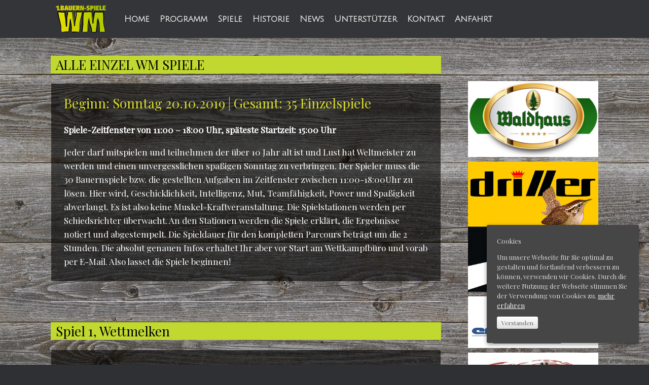

--- FILE ---
content_type: text/html; charset=UTF-8
request_url: https://bauern-spiele-wm.de/category/einzel-wm-spiele
body_size: 26130
content:
<!DOCTYPE html>
<html lang="de">
<head>
	<meta charset="UTF-8" />
	<meta http-equiv="X-UA-Compatible" content="IE=10" />
	<link rel="profile" href="https://gmpg.org/xfn/11" />
	<link rel="pingback" href="https://bauern-spiele-wm.de/xmlrpc.php" />
	
<!-- [BEGIN] Metadata added via All-Meta-Tags plugin by Space X-Chimp ( https://www.spacexchimp.com ) -->
<meta name='article:publisher' content='https://www.facebook.com/Bauern-Spiele-1155702074474298' />
<meta name='author' content='Bernd Schwab' />
<meta name='designer' content='Bernd Schwab' />
<meta name='contact' content='info@bauern-spiele.de' />
<meta name='copyright' content='© Copyright 2018, Bernd Schwab´s Bauernspiele' />
<meta name='keywords' content='Bernd Schwab, Bauern-Spiele, Schwarzwaldspiele, Bauernspiele, Spiele, Bauern, Spaß, Spiel, Schwarzwald, Gaudi, Teambuilding, Junggesellen, Junggesellenabschied, Bauerngaudi, Schwarzwaldgaudi, Bauernolympiade, Veranstaltungsservice, Schwab-Design, Langenordnach' />
<!-- [END] Metadata added via All-Meta-Tags plugin by Space X-Chimp ( https://www.spacexchimp.com ) -->

<title>EINZEL WM Spiele &#8211; Bauernspiele WM</title>
<link rel='dns-prefetch' href='//s.w.org' />
<link rel="alternate" type="application/rss+xml" title="Bauernspiele WM &raquo; Feed" href="https://bauern-spiele-wm.de/feed" />
<link rel="alternate" type="application/rss+xml" title="Bauernspiele WM &raquo; Kommentar-Feed" href="https://bauern-spiele-wm.de/comments/feed" />
<link rel="alternate" type="application/rss+xml" title="Bauernspiele WM &raquo; EINZEL WM Spiele Kategorie-Feed" href="https://bauern-spiele-wm.de/category/einzel-wm-spiele/feed" />
		<script type="text/javascript">
			window._wpemojiSettings = {"baseUrl":"https:\/\/s.w.org\/images\/core\/emoji\/12.0.0-1\/72x72\/","ext":".png","svgUrl":"https:\/\/s.w.org\/images\/core\/emoji\/12.0.0-1\/svg\/","svgExt":".svg","source":{"concatemoji":"https:\/\/bauern-spiele-wm.de\/wp-includes\/js\/wp-emoji-release.min.js?ver=5.2.23"}};
			!function(e,a,t){var n,r,o,i=a.createElement("canvas"),p=i.getContext&&i.getContext("2d");function s(e,t){var a=String.fromCharCode;p.clearRect(0,0,i.width,i.height),p.fillText(a.apply(this,e),0,0);e=i.toDataURL();return p.clearRect(0,0,i.width,i.height),p.fillText(a.apply(this,t),0,0),e===i.toDataURL()}function c(e){var t=a.createElement("script");t.src=e,t.defer=t.type="text/javascript",a.getElementsByTagName("head")[0].appendChild(t)}for(o=Array("flag","emoji"),t.supports={everything:!0,everythingExceptFlag:!0},r=0;r<o.length;r++)t.supports[o[r]]=function(e){if(!p||!p.fillText)return!1;switch(p.textBaseline="top",p.font="600 32px Arial",e){case"flag":return s([55356,56826,55356,56819],[55356,56826,8203,55356,56819])?!1:!s([55356,57332,56128,56423,56128,56418,56128,56421,56128,56430,56128,56423,56128,56447],[55356,57332,8203,56128,56423,8203,56128,56418,8203,56128,56421,8203,56128,56430,8203,56128,56423,8203,56128,56447]);case"emoji":return!s([55357,56424,55356,57342,8205,55358,56605,8205,55357,56424,55356,57340],[55357,56424,55356,57342,8203,55358,56605,8203,55357,56424,55356,57340])}return!1}(o[r]),t.supports.everything=t.supports.everything&&t.supports[o[r]],"flag"!==o[r]&&(t.supports.everythingExceptFlag=t.supports.everythingExceptFlag&&t.supports[o[r]]);t.supports.everythingExceptFlag=t.supports.everythingExceptFlag&&!t.supports.flag,t.DOMReady=!1,t.readyCallback=function(){t.DOMReady=!0},t.supports.everything||(n=function(){t.readyCallback()},a.addEventListener?(a.addEventListener("DOMContentLoaded",n,!1),e.addEventListener("load",n,!1)):(e.attachEvent("onload",n),a.attachEvent("onreadystatechange",function(){"complete"===a.readyState&&t.readyCallback()})),(n=t.source||{}).concatemoji?c(n.concatemoji):n.wpemoji&&n.twemoji&&(c(n.twemoji),c(n.wpemoji)))}(window,document,window._wpemojiSettings);
		</script>
		<style type="text/css">
img.wp-smiley,
img.emoji {
	display: inline !important;
	border: none !important;
	box-shadow: none !important;
	height: 1em !important;
	width: 1em !important;
	margin: 0 .07em !important;
	vertical-align: -0.1em !important;
	background: none !important;
	padding: 0 !important;
}
</style>
	<link rel='stylesheet' id='wp-block-library-css'  href='https://bauern-spiele-wm.de/wp-includes/css/dist/block-library/style.min.css?ver=5.2.23' type='text/css' media='all' />
<link rel='stylesheet' id='cookie-consent-style-css'  href='https://bauern-spiele-wm.de/wp-content/plugins/uk-cookie-consent/assets/css/style.css?ver=5.2.23' type='text/css' media='all' />
<link rel='stylesheet' id='vantage-style-css'  href='https://bauern-spiele-wm.de/wp-content/themes/vantage/style.css?ver=1.8.2' type='text/css' media='all' />
<link rel='stylesheet' id='font-awesome-css'  href='https://bauern-spiele-wm.de/wp-content/themes/vantage/fontawesome/css/font-awesome.css?ver=4.6.2' type='text/css' media='all' />
<link rel='stylesheet' id='social-media-widget-css'  href='https://bauern-spiele-wm.de/wp-content/themes/vantage/css/social-media-widget.css?ver=1.8.2' type='text/css' media='all' />
<link rel='stylesheet' id='siteorigin-mobilenav-css'  href='https://bauern-spiele-wm.de/wp-content/themes/vantage/inc/mobilenav/css/mobilenav.css?ver=1.8.2' type='text/css' media='all' />
<!--n2css--><script>if (document.location.protocol != "https:") {document.location = document.URL.replace(/^http:/i, "https:");}</script><script type='text/javascript' src='https://bauern-spiele-wm.de/wp-includes/js/jquery/jquery.js?ver=1.12.4-wp'></script>
<script type='text/javascript' src='https://bauern-spiele-wm.de/wp-includes/js/jquery/jquery-migrate.min.js?ver=1.4.1'></script>
<!--[if lt IE 9]>
<script type='text/javascript' src='https://bauern-spiele-wm.de/wp-content/themes/vantage/js/html5.min.js?ver=3.7.3'></script>
<![endif]-->
<!--[if (gte IE 6)&(lte IE 8)]>
<script type='text/javascript' src='https://bauern-spiele-wm.de/wp-content/themes/vantage/js/selectivizr.min.js?ver=1.0.2'></script>
<![endif]-->
<script type='text/javascript'>
/* <![CDATA[ */
var mobileNav = {"search":"","text":{"navigate":"Menu","back":"Back","close":"Close"},"nextIconUrl":"https:\/\/bauern-spiele-wm.de\/wp-content\/themes\/vantage\/inc\/mobilenav\/images\/next.png","mobileMenuClose":"<img width=\"250\" height=\"143\" src=\"https:\/\/bauern-spiele-wm.de\/wp-content\/uploads\/2019\/04\/log-wm.png\" class=\"attachment-full size-full\" alt=\"\" \/>"};
/* ]]> */
</script>
<script type='text/javascript' src='https://bauern-spiele-wm.de/wp-content/themes/vantage/inc/mobilenav/js/mobilenav.min.js?ver=1.8.2'></script>
<link rel='https://api.w.org/' href='https://bauern-spiele-wm.de/wp-json/' />
<link rel="EditURI" type="application/rsd+xml" title="RSD" href="https://bauern-spiele-wm.de/xmlrpc.php?rsd" />
<link rel="wlwmanifest" type="application/wlwmanifest+xml" href="https://bauern-spiele-wm.de/wp-includes/wlwmanifest.xml" /> 
<meta name="generator" content="WordPress 5.2.23" />
<style id="ctcc-css" type="text/css" media="screen">
				#catapult-cookie-bar {
					box-sizing: border-box;
					max-height: 0;
					opacity: 0;
					z-index: 99999;
					overflow: hidden;
					color: #ddd;
					position: fixed;
					right: 20px;
					bottom: 6%;
					width: 300px;
					background-color: #464646;
				}
				#catapult-cookie-bar a {
					color: #fff;
				}
				#catapult-cookie-bar .x_close span {
					background-color: ;
				}
				button#catapultCookie {
					background:;
					color: ;
					border: 0; padding: 6px 9px; border-radius: 3px;
				}
				#catapult-cookie-bar h3 {
					color: #ddd;
				}
				.has-cookie-bar #catapult-cookie-bar {
					opacity: 1;
					max-height: 999px;
					min-height: 30px;
				}</style><meta name="viewport" content="width=device-width, initial-scale=1" />		<style type="text/css">
			.so-mobilenav-mobile + * { display: none; }
			@media screen and (max-width: 1000px) { .so-mobilenav-mobile + * { display: block; } .so-mobilenav-standard + * { display: none; } .site-navigation #search-icon { display: none; } }
		</style>
		<style type="text/css" media="screen">
		#footer-widgets .widget { width: 33.333%; }
		#masthead-widgets .widget { width: 100%; }
	</style>
	<style type="text/css" id="vantage-footer-widgets">#footer-widgets aside { width : 33.333%; } </style> <style type="text/css" id="customizer-css">@import url(//fonts.googleapis.com/css?family=Playfair+Display:400|Julius+Sans+One:400); body,button,input,select,textarea { font-family: "Playfair Display"; font-weight: 400 } #masthead h1 { font-family: "Playfair Display"; font-weight: 400 } h1,h2,h3,h4,h5,h6 { font-family: "Playfair Display"; font-weight: 400 } .main-navigation, .mobile-nav-frame, .mobile-nav-frame .title h3 { font-family: "Julius Sans One"; font-weight: 400 } #masthead .hgroup h1, #masthead.masthead-logo-in-menu .logo > h1 { color: #ffffff } #masthead .hgroup .support-text { font-size: 18px; color: #d9dc29 } #page-title, article.post .entry-header h1.entry-title, article.page .entry-header h1.entry-title { font-size: 26px; color: #000000 } .entry-content { font-size: 17px } .entry-content, #comments .commentlist article .comment-meta a { color: #ffffff } .entry-content h1, .entry-content h2, .entry-content h3, .entry-content h4, .entry-content h5, .entry-content h6, #comments .commentlist article .comment-author a, #comments .commentlist article .comment-author, #comments-title, #reply-title, #commentform label { color: #d9dc29 } #comments-title, #reply-title { border-bottom-color: #d9dc29 } .entry-content h1 { font-size: 30px } .entry-content h2 { font-size: 28px } .entry-content h3 { font-size: 26px } .entry-content h4 { font-size: 24px } .entry-content h5 { font-size: 22px } .entry-content h6 { font-size: 20px } .entry-content a, .entry-content a:visited, article.post .author-box .box-content .author-posts a:hover, #secondary a, #secondary a:visited, #masthead .hgroup a, #masthead .hgroup a:visited, .comment-form .logged-in-as a, .comment-form .logged-in-as a:visited { color: #ffffff } .entry-content a:hover, .entry-content a:focus, .entry-content a:active, #secondary a:hover, #masthead .hgroup a:hover, #masthead .hgroup a:focus, #masthead .hgroup a:active, .comment-form .logged-in-as a:hover, .comment-form .logged-in-as a:focus, .comment-form .logged-in-as a:active { color: #d9dc29 } .main-navigation ul ul { background-color: #343538 } .main-navigation ul li:hover > a, .main-navigation ul li:focus > a, #search-icon #search-icon-icon:hover { background-color: #343538 } .main-navigation ul li:hover > a, .main-navigation ul li:focus > a, .main-navigation ul li:hover > a [class^="fa fa-"] { color: #d9dc29 } .main-navigation ul ul li:hover > a { background-color: #d9dc29; color: #000000 } .main-navigation ul li.current-menu-item > a, .main-navigation ul li.current-menu-item > a [class^="fa fa-"], .main-navigation ul li.current-page-item > a, .main-navigation ul li.current-page-item > a [class^="fa fa-"] { color: #d9dc29 } #search-icon #search-icon-icon { background-color: #343538 } #search-icon #search-icon-icon .vantage-icon-search { color: #ffffff } .main-navigation ul li a { padding-top: 10px; padding-bottom: 10px } .main-navigation ul li a, #masthead.masthead-logo-in-menu .logo { padding-left: 10px; padding-right: 10px } .main-navigation ul li { font-size: 17px } #header-sidebar .widget_nav_menu ul.menu > li > ul.sub-menu { border-top-color: #d9dc29 } a.button, button, html input[type="button"], input[type="reset"], input[type="submit"], .post-navigation a, #image-navigation a, article.post .more-link, article.page .more-link, .paging-navigation a, .woocommerce #page-wrapper .button, .woocommerce a.button, .woocommerce .checkout-button, .woocommerce input.button, #infinite-handle span button { text-shadow: none } a.button, button, html input[type="button"], input[type="reset"], input[type="submit"], .post-navigation a, #image-navigation a, article.post .more-link, article.page .more-link, .paging-navigation a, .woocommerce #page-wrapper .button, .woocommerce a.button, .woocommerce .checkout-button, .woocommerce input.button, .woocommerce #respond input#submit.alt, .woocommerce a.button.alt, .woocommerce button.button.alt, .woocommerce input.button.alt, #infinite-handle span { -webkit-box-shadow: none; -moz-box-shadow: none; box-shadow: none } #main { background-image: url("https://bauern-spiele-wm.de/wp-content/uploads/2019/04/schwab_bauernspiele-wm_hintergrund.jpg") } </style><link rel="icon" href="https://bauern-spiele-wm.de/wp-content/uploads/2019/04/cropped-512x512-1-32x32.png" sizes="32x32" />
<link rel="icon" href="https://bauern-spiele-wm.de/wp-content/uploads/2019/04/cropped-512x512-1-192x192.png" sizes="192x192" />
<link rel="apple-touch-icon-precomposed" href="https://bauern-spiele-wm.de/wp-content/uploads/2019/04/cropped-512x512-1-180x180.png" />
<meta name="msapplication-TileImage" content="https://bauern-spiele-wm.de/wp-content/uploads/2019/04/cropped-512x512-1-270x270.png" />
</head>

<body data-rsssl=1 class="archive category category-einzel-wm-spiele category-121 wp-custom-logo responsive layout-full no-js has-sidebar page-layout-default sidebar-position-right mobilenav">


<div id="page-wrapper">

	
	
		
<header id="masthead" class="site-header masthead-logo-in-menu" role="banner">

	
<nav role="navigation" class="site-navigation main-navigation primary mobile-navigation">

	<div class="full-container">
					<a href="https://bauern-spiele-wm.de/" title="Bauernspiele WM" rel="home" class="logo"><img src="https://bauern-spiele-wm.de/wp-content/uploads/2019/04/logo-wm-100x100.png"  class="logo-no-height-constrain"  width="100"  height="57"  alt="Bauernspiele WM Logo"  /></a>
				
					<div id="so-mobilenav-standard-1" data-id="1" class="so-mobilenav-standard"></div><div class="menu-wm-menue-container"><ul id="menu-wm-menue" class="menu"><li id="menu-item-4122" class="menu-item menu-item-type-post_type menu-item-object-page menu-item-home menu-item-4122"><a href="https://bauern-spiele-wm.de/">Home</a></li>
<li id="menu-item-4238" class="menu-item menu-item-type-post_type menu-item-object-page menu-item-4238"><a href="https://bauern-spiele-wm.de/programm">Programm</a></li>
<li id="menu-item-4691" class="menu-item menu-item-type-post_type menu-item-object-page current-menu-ancestor current-menu-parent current_page_parent current_page_ancestor menu-item-has-children menu-item-4691"><a href="https://bauern-spiele-wm.de/spiele">Spiele</a>
<ul class="sub-menu">
	<li id="menu-item-4248" class="menu-item menu-item-type-taxonomy menu-item-object-category menu-item-4248"><a href="https://bauern-spiele-wm.de/category/team-wm-spiele">Team-WM-Spiele</a></li>
	<li id="menu-item-4392" class="menu-item menu-item-type-taxonomy menu-item-object-category current-menu-item menu-item-4392"><a href="https://bauern-spiele-wm.de/category/einzel-wm-spiele" aria-current="page">Einzel-WM-Spiele</a></li>
	<li id="menu-item-4505" class="menu-item menu-item-type-taxonomy menu-item-object-category menu-item-has-children menu-item-4505"><a href="https://bauern-spiele-wm.de/category/spielplatz-spiele">Spielplatz-Spiele</a>
	<ul class="sub-menu">
		<li id="menu-item-4508" class="menu-item menu-item-type-taxonomy menu-item-object-category menu-item-4508"><a href="https://bauern-spiele-wm.de/category/gruppenspiele">Gruppenspiele</a></li>
		<li id="menu-item-4507" class="menu-item menu-item-type-taxonomy menu-item-object-category menu-item-4507"><a href="https://bauern-spiele-wm.de/category/gluecksspiele">Glücksspiele</a></li>
		<li id="menu-item-4506" class="menu-item menu-item-type-taxonomy menu-item-object-category menu-item-4506"><a href="https://bauern-spiele-wm.de/category/gefaehrliche-spiele">ActionSpiele</a></li>
	</ul>
</li>
</ul>
</li>
<li id="menu-item-5492" class="menu-item menu-item-type-custom menu-item-object-custom menu-item-5492"><a target="_blank" rel="noopener noreferrer" href="https://bauern-spiele-wm.de/wp-content/uploads/2019/11/schwab_bauernspiele_booklet_02_online.pdf"><span class="icon"></span>Historie</a></li>
<li id="menu-item-4784" class="menu-item menu-item-type-taxonomy menu-item-object-category menu-item-4784"><a href="https://bauern-spiele-wm.de/category/news">News</a></li>
<li id="menu-item-5189" class="menu-item menu-item-type-post_type menu-item-object-page menu-item-5189"><a href="https://bauern-spiele-wm.de/unterstuetzer">Unterstützer</a></li>
<li id="menu-item-4782" class="menu-item menu-item-type-post_type menu-item-object-page menu-item-4782"><a href="https://bauern-spiele-wm.de/kontakt-bauern-spiele-wm">Kontakt</a></li>
<li id="menu-item-4733" class="menu-item menu-item-type-post_type menu-item-object-page menu-item-4733"><a href="https://bauern-spiele-wm.de/anfahrt-location">Anfahrt</a></li>
</ul></div><div id="so-mobilenav-mobile-1" data-id="1" class="so-mobilenav-mobile"></div><div class="menu-mobilenav-container"><ul id="mobile-nav-item-wrap-1" class="menu"><li><a href="#" class="mobilenav-main-link" data-id="1"><img width="250" height="143" src="https://bauern-spiele-wm.de/wp-content/uploads/2019/04/log-wm.png" class="attachment-full size-full" alt="" />Menu</a></li></ul></div>			</div>
</nav><!-- .site-navigation .main-navigation -->

</header><!-- #masthead .site-header -->

	
	
	
	
	<div id="main" class="site-main">
		<div class="full-container">
			
<section id="primary" class="content-area">
	<div id="content" class="site-content" role="main">

		<header class="page-header">
			<h1 id="page-title">Category Archives: <span>EINZEL WM Spiele</span></h1>
					</header><!-- .page-header -->

		
		
		
<article id="post-4502" class="post-4502 post type-post status-publish format-standard hentry category-einzel-wm-spiele tag-bauern-puzzle tag-bauern-spiele tag-bauerngaudi tag-bauernolympiade tag-bauernspiele tag-bauernspiele-wm tag-bernd-schwab tag-einzel-wm-2019 tag-gaudi tag-langenordnach tag-schwarzwald tag-schwarzwaldgaudi tag-schwarzwaldspiele tag-spass">

	
	<div class="entry-main">

		
		<header class="entry-header">
			
			<h1 class="entry-title"><a href="https://bauern-spiele-wm.de/alle-einzel-wm-spiele" title="Permalink to ALLE EINZEL WM SPIELE" rel="bookmark">ALLE EINZEL WM SPIELE</a></h1>

			
		</header><!-- .entry-header -->

					<div class="entry-content">
				<div id="pl-4502"  class="panel-layout" ><div id="pg-4502-0"  class="panel-grid panel-has-style" ><div class="panel-row-style panel-row-style-for-4502-0" ><div id="pgc-4502-0-0"  class="panel-grid-cell" ><div id="panel-4502-0-0-0" class="so-panel widget widget_sow-editor panel-first-child panel-last-child" data-index="0" ><div class="so-widget-sow-editor so-widget-sow-editor-base"><h3 class="widget-title">Beginn: Sonntag 20.10.2019 | Gesamt: 35 Einzelspiele</h3>
<div class="siteorigin-widget-tinymce textwidget">
	<p><strong>Spiele-Zeitfenster von 11:00 – 18:00 Uhr, späteste Startzeit: 15:00 Uhr</strong></p>
<p>Jeder darf mitspielen und teilnehmen der über 10 Jahr alt ist und Lust hat Weltmeister zu werden und einen unvergesslichen spaßigen Sonntag zu verbringen. Der Spieler muss die 30 Bauernspiele bzw. die gestellten Aufgaben im Zeitfenster zwischen 11:00-18:00Uhr zu lösen. Hier wird, Geschicklichkeit, Intelligenz, Mut, Teamfähigkeit, Power und Spaßigkeit abverlangt. Es ist also keine Muskel-Kraftveranstaltung. Die Spielstationen werden per Schiedsrichter überwacht. An den Stationen werden die Spiele erklärt, die Ergebnisse notiert und abgestempelt. Die Spieldauer für den kompletten Parcours beträgt um die 2 Stunden. Die absolut genauen Infos erhaltet Ihr aber vor Start am Wettkampfbüro und vorab per E-Mail. Also lasset die Spiele beginnen!</p>
</div>
</div></div></div></div></div></div>															</div><!-- .entry-content -->
		
		
	</div>

</article><!-- #post-4502 -->

	
		
<article id="post-4499" class="post-4499 post type-post status-publish format-standard hentry category-einzel-wm-spiele tag-bauern-puzzle tag-bauern-spiele tag-bauerngaudi tag-bauernolympiade tag-bauernspiele tag-bauernspiele-wm tag-bernd-schwab tag-gaudi tag-langenordnach tag-schwarzwald tag-schwarzwaldgaudi tag-schwarzwaldspiele tag-spass tag-spiel-1 tag-wettmelken">

	
	<div class="entry-main">

		
		<header class="entry-header">
			
			<h1 class="entry-title"><a href="https://bauern-spiele-wm.de/spiel-1-wettmelken-2" title="Permalink to Spiel 1, Wettmelken" rel="bookmark">Spiel 1, Wettmelken</a></h1>

			
		</header><!-- .entry-header -->

					<div class="entry-content">
				<div id="pl-4499"  class="panel-layout" ><div id="pg-4499-0"  class="panel-grid panel-has-style" ><div class="panel-row-style panel-row-style-for-4499-0" ><div id="pgc-4499-0-0"  class="panel-grid-cell" ><div id="panel-4499-0-0-0" class="so-panel widget widget_media_image panel-first-child panel-last-child" data-index="0" ><div class="panel-widget-style panel-widget-style-for-4499-0-0-0" ><img width="600" height="360" src="https://bauern-spiele-wm.de/wp-content/uploads/2018/09/shop_79_melkbaum_01.jpg" class="image wp-image-1762  attachment-full size-full" alt="" style="max-width: 100%; height: auto;" srcset="https://bauern-spiele-wm.de/wp-content/uploads/2018/09/shop_79_melkbaum_01.jpg 600w, https://bauern-spiele-wm.de/wp-content/uploads/2018/09/shop_79_melkbaum_01-300x180.jpg 300w" sizes="(max-width: 600px) 100vw, 600px" /></div></div></div><div id="pgc-4499-0-1"  class="panel-grid-cell" ><div id="panel-4499-0-1-0" class="so-panel widget widget_sow-editor panel-first-child" data-index="1" ><div class="so-widget-sow-editor so-widget-sow-editor-base"><h3 class="widget-title">Wettmelken</h3>
<div class="siteorigin-widget-tinymce textwidget">
	<p>Hier können zwei Personen gegeneinander Wettmelken. Der Vorteil bei dieser Version ist, dass die Melker im stehen locker melken können.</p>
</div>
</div></div><div id="panel-4499-0-1-1" class="so-panel widget widget_media_gallery panel-last-child" data-index="2" >
		<style type='text/css'>
			#gallery-1 {
				margin: auto;
			}
			#gallery-1 .gallery-item {
				float: left;
				margin-top: 10px;
				text-align: center;
				width: 50%;
			}
			#gallery-1 img {
				border: 2px solid #cfcfcf;
			}
			#gallery-1 .gallery-caption {
				margin-left: 0;
			}
			/* see gallery_shortcode() in wp-includes/media.php */
		</style>
		<div id='gallery-1' class='gallery galleryid-0 gallery-columns-2 gallery-size-thumbnail'><dl class='gallery-item'>
			<dt class='gallery-icon landscape'>
				<a href='https://bauern-spiele-wm.de/wp-content/uploads/2018/09/shop_79_melkbaum_02.jpg'><img width="150" height="150" src="https://bauern-spiele-wm.de/wp-content/uploads/2018/09/shop_79_melkbaum_02-150x150.jpg" class="attachment-thumbnail size-thumbnail" alt="" /></a>
			</dt></dl><dl class='gallery-item'>
			<dt class='gallery-icon landscape'>
				<a href='https://bauern-spiele-wm.de/wp-content/uploads/2018/09/shop_79_melkbaum_03.jpg'><img width="150" height="150" src="https://bauern-spiele-wm.de/wp-content/uploads/2018/09/shop_79_melkbaum_03-150x150.jpg" class="attachment-thumbnail size-thumbnail" alt="" /></a>
			</dt></dl><br style="clear: both" />
		</div>
</div></div></div></div></div>															</div><!-- .entry-content -->
		
		
	</div>

</article><!-- #post-4499 -->

	
		
<article id="post-4496" class="post-4496 post type-post status-publish format-standard hentry category-einzel-wm-spiele tag-kisten-puzzle tag-spiel-2">

	
	<div class="entry-main">

		
		<header class="entry-header">
			
			<h1 class="entry-title"><a href="https://bauern-spiele-wm.de/spiel-2-kisten-puzzle" title="Permalink to Spiel 2, Kisten-Puzzle" rel="bookmark">Spiel 2, Kisten-Puzzle</a></h1>

			
		</header><!-- .entry-header -->

					<div class="entry-content">
				<div id="pl-4496"  class="panel-layout" ><div id="pg-4496-0"  class="panel-grid panel-has-style" ><div class="panel-row-style panel-row-style-for-4496-0" ><div id="pgc-4496-0-0"  class="panel-grid-cell" ><div id="panel-4496-0-0-0" class="so-panel widget widget_media_image panel-first-child panel-last-child" data-index="0" ><div class="panel-widget-style panel-widget-style-for-4496-0-0-0" ><img width="795" height="1060" src="https://bauern-spiele-wm.de/wp-content/uploads/2018/11/P1015515-900x1200.jpg" class="image wp-image-2753  attachment-795x1060 size-795x1060" alt="" style="max-width: 100%; height: auto;" srcset="https://bauern-spiele-wm.de/wp-content/uploads/2018/11/P1015515-900x1200.jpg 900w, https://bauern-spiele-wm.de/wp-content/uploads/2018/11/P1015515-225x300.jpg 225w, https://bauern-spiele-wm.de/wp-content/uploads/2018/11/P1015515-768x1024.jpg 768w" sizes="(max-width: 795px) 100vw, 795px" /></div></div></div><div id="pgc-4496-0-1"  class="panel-grid-cell" ><div id="panel-4496-0-1-0" class="so-panel widget widget_media_image panel-first-child panel-last-child" data-index="1" ><div class="panel-widget-style panel-widget-style-for-4496-0-1-0" ><img width="450" height="800" src="https://bauern-spiele-wm.de/wp-content/uploads/2018/11/DSC_0171-1-675x1200.jpg" class="image wp-image-2757  attachment-450x800 size-450x800" alt="" style="max-width: 100%; height: auto;" srcset="https://bauern-spiele-wm.de/wp-content/uploads/2018/11/DSC_0171-1-675x1200.jpg 675w, https://bauern-spiele-wm.de/wp-content/uploads/2018/11/DSC_0171-1-169x300.jpg 169w, https://bauern-spiele-wm.de/wp-content/uploads/2018/11/DSC_0171-1-768x1365.jpg 768w" sizes="(max-width: 450px) 100vw, 450px" /></div></div></div><div id="pgc-4496-0-2"  class="panel-grid-cell" ><div id="panel-4496-0-2-0" class="so-panel widget widget_sow-editor panel-first-child panel-last-child" data-index="2" ><div class="so-widget-sow-editor so-widget-sow-editor-base"><h3 class="widget-title">Kistenpuzzle</h3>
<div class="siteorigin-widget-tinymce textwidget">
	<p>8`teiliges Bierkistenpuzzle im Großformat</p>
</div>
</div></div></div></div></div></div>															</div><!-- .entry-content -->
		
		
	</div>

</article><!-- #post-4496 -->

	
		
<article id="post-4493" class="post-4493 post type-post status-publish format-standard hentry category-einzel-wm-spiele tag-bauern-spiele tag-bauerngaudi tag-bauernolympiade tag-bauernspiele tag-bauernspiele-wm tag-bernd-schwab tag-gaudi tag-langenordnach tag-saegespiel tag-schwarzwald tag-schwarzwaldgaudi tag-schwarzwaldspiele tag-spass tag-spiel tag-spiel-3 tag-verruecktes-brett">

	
	<div class="entry-main">

		
		<header class="entry-header">
			
			<h1 class="entry-title"><a href="https://bauern-spiele-wm.de/spiel-3-verruecktes-brett" title="Permalink to Spiel 3, Verrücktes Brett" rel="bookmark">Spiel 3, Verrücktes Brett</a></h1>

			
		</header><!-- .entry-header -->

					<div class="entry-content">
				<div id="pl-4493"  class="panel-layout" ><div id="pg-4493-0"  class="panel-grid panel-has-style" ><div class="panel-row-style panel-row-style-for-4493-0" ><div id="pgc-4493-0-0"  class="panel-grid-cell" ><div id="panel-4493-0-0-0" class="so-panel widget widget_media_image panel-first-child panel-last-child" data-index="0" ><div class="panel-widget-style panel-widget-style-for-4493-0-0-0" ><img width="600" height="360" src="https://bauern-spiele-wm.de/wp-content/uploads/2018/09/shop_kugelbahn_01.jpg" class="image wp-image-2418  attachment-full size-full" alt="" style="max-width: 100%; height: auto;" srcset="https://bauern-spiele-wm.de/wp-content/uploads/2018/09/shop_kugelbahn_01.jpg 600w, https://bauern-spiele-wm.de/wp-content/uploads/2018/09/shop_kugelbahn_01-300x180.jpg 300w" sizes="(max-width: 600px) 100vw, 600px" /></div></div></div><div id="pgc-4493-0-1"  class="panel-grid-cell" ><div id="panel-4493-0-1-0" class="so-panel widget widget_sow-editor panel-first-child" data-index="1" ><div class="so-widget-sow-editor so-widget-sow-editor-base"><h3 class="widget-title">Verrücktes Brett</h3>
<div class="siteorigin-widget-tinymce textwidget">
	<p>Wer befördert die Kugel, durch geschicktes drücken der Schienen, am weitesten bergwärts?</p>
</div>
</div></div><div id="panel-4493-0-1-1" class="so-panel widget widget_media_gallery panel-last-child" data-index="2" >
		<style type='text/css'>
			#gallery-2 {
				margin: auto;
			}
			#gallery-2 .gallery-item {
				float: left;
				margin-top: 10px;
				text-align: center;
				width: 50%;
			}
			#gallery-2 img {
				border: 2px solid #cfcfcf;
			}
			#gallery-2 .gallery-caption {
				margin-left: 0;
			}
			/* see gallery_shortcode() in wp-includes/media.php */
		</style>
		<div id='gallery-2' class='gallery galleryid-0 gallery-columns-2 gallery-size-thumbnail'><dl class='gallery-item'>
			<dt class='gallery-icon landscape'>
				<a href='https://bauern-spiele-wm.de/wp-content/uploads/2018/09/shop_kugelbahn_02.jpg'><img width="150" height="150" src="https://bauern-spiele-wm.de/wp-content/uploads/2018/09/shop_kugelbahn_02-150x150.jpg" class="attachment-thumbnail size-thumbnail" alt="" /></a>
			</dt></dl><dl class='gallery-item'>
			<dt class='gallery-icon landscape'>
				<a href='https://bauern-spiele-wm.de/wp-content/uploads/2018/09/shop_kugelbahn_04.jpg'><img width="150" height="150" src="https://bauern-spiele-wm.de/wp-content/uploads/2018/09/shop_kugelbahn_04-150x150.jpg" class="attachment-thumbnail size-thumbnail" alt="" /></a>
			</dt></dl><br style="clear: both" />
		</div>
</div></div></div></div></div>															</div><!-- .entry-content -->
		
		
	</div>

</article><!-- #post-4493 -->

	
		
<article id="post-4490" class="post-4490 post type-post status-publish format-standard hentry category-einzel-wm-spiele tag-bauern-spiele tag-bauerngaudi tag-bauernolympiade tag-bauernspiele tag-bauernspiele-wm tag-bernd-schwab tag-gaudi tag-langenordnach tag-saegespiel tag-schwarzwald tag-schwarzwaldgaudi tag-schwarzwaldspiele tag-spass tag-spiel tag-spiel-4 tag-spiele">

	
	<div class="entry-main">

		
		<header class="entry-header">
			
			<h1 class="entry-title"><a href="https://bauern-spiele-wm.de/spiel-4-saegespiel" title="Permalink to Spiel 4, Sägespiel" rel="bookmark">Spiel 4, Sägespiel</a></h1>

			
		</header><!-- .entry-header -->

					<div class="entry-content">
				<div id="pl-4490"  class="panel-layout" ><div id="pg-4490-0"  class="panel-grid panel-has-style" ><div class="panel-row-style panel-row-style-for-4490-0" ><div id="pgc-4490-0-0"  class="panel-grid-cell" ><div id="panel-4490-0-0-0" class="so-panel widget widget_media_image panel-first-child panel-last-child" data-index="0" ><div class="panel-widget-style panel-widget-style-for-4490-0-0-0" ><img width="600" height="360" src="https://bauern-spiele-wm.de/wp-content/uploads/2018/09/shop_saegespiel_03.jpg" class="image wp-image-2088  attachment-full size-full" alt="" style="max-width: 100%; height: auto;" srcset="https://bauern-spiele-wm.de/wp-content/uploads/2018/09/shop_saegespiel_03.jpg 600w, https://bauern-spiele-wm.de/wp-content/uploads/2018/09/shop_saegespiel_03-300x180.jpg 300w" sizes="(max-width: 600px) 100vw, 600px" /></div></div></div><div id="pgc-4490-0-1"  class="panel-grid-cell" ><div id="panel-4490-0-1-0" class="so-panel widget widget_sow-editor panel-first-child" data-index="1" ><div class="so-widget-sow-editor so-widget-sow-editor-base"><h3 class="widget-title">Sägespiel</h3>
<div class="siteorigin-widget-tinymce textwidget">
	<p>Ein Holzstück auf ein vorgegebenes Maß absägen.</p>
</div>
</div></div><div id="panel-4490-0-1-1" class="so-panel widget widget_media_gallery panel-last-child" data-index="2" >
		<style type='text/css'>
			#gallery-3 {
				margin: auto;
			}
			#gallery-3 .gallery-item {
				float: left;
				margin-top: 10px;
				text-align: center;
				width: 50%;
			}
			#gallery-3 img {
				border: 2px solid #cfcfcf;
			}
			#gallery-3 .gallery-caption {
				margin-left: 0;
			}
			/* see gallery_shortcode() in wp-includes/media.php */
		</style>
		<div id='gallery-3' class='gallery galleryid-0 gallery-columns-2 gallery-size-thumbnail'><dl class='gallery-item'>
			<dt class='gallery-icon landscape'>
				<a href='https://bauern-spiele-wm.de/wp-content/uploads/2018/09/shop_saegespiel_01.jpg'><img width="150" height="150" src="https://bauern-spiele-wm.de/wp-content/uploads/2018/09/shop_saegespiel_01-150x150.jpg" class="attachment-thumbnail size-thumbnail" alt="" /></a>
			</dt></dl><dl class='gallery-item'>
			<dt class='gallery-icon landscape'>
				<a href='https://bauern-spiele-wm.de/wp-content/uploads/2018/09/shop_saegespiel_02.jpg'><img width="150" height="150" src="https://bauern-spiele-wm.de/wp-content/uploads/2018/09/shop_saegespiel_02-150x150.jpg" class="attachment-thumbnail size-thumbnail" alt="" /></a>
			</dt></dl><br style="clear: both" />
		</div>
</div></div></div></div></div>															</div><!-- .entry-content -->
		
		
	</div>

</article><!-- #post-4490 -->

	
		
<article id="post-4487" class="post-4487 post type-post status-publish format-standard hentry category-einzel-wm-spiele tag-bauern-spiele tag-bauerngaudi tag-bauernolympiade tag-bauernspiele tag-bauernspiele-wm tag-bernd-schwab tag-gaudi tag-hammerwerfen tag-knack-die-kiste tag-langenordnach tag-schwarzwald tag-schwarzwaldgaudi tag-schwarzwaldspiele tag-spass tag-spiel tag-spiel-5">

	
	<div class="entry-main">

		
		<header class="entry-header">
			
			<h1 class="entry-title"><a href="https://bauern-spiele-wm.de/spiel-5-hammerwerfen" title="Permalink to Spiel 5, Hammerwerfen" rel="bookmark">Spiel 5, Hammerwerfen</a></h1>

			
		</header><!-- .entry-header -->

					<div class="entry-content">
				<div id="pl-4487"  class="panel-layout" ><div id="pg-4487-0"  class="panel-grid panel-has-style" ><div class="panel-row-style panel-row-style-for-4487-0" ><div id="pgc-4487-0-0"  class="panel-grid-cell" ><div id="panel-4487-0-0-0" class="so-panel widget widget_media_image panel-first-child panel-last-child" data-index="0" ><div class="panel-widget-style panel-widget-style-for-4487-0-0-0" ><img width="600" height="360" src="https://bauern-spiele-wm.de/wp-content/uploads/2018/09/shop_mobile_hammerwurf_01.jpg" class="image wp-image-1908  attachment-full size-full" alt="" style="max-width: 100%; height: auto;" srcset="https://bauern-spiele-wm.de/wp-content/uploads/2018/09/shop_mobile_hammerwurf_01.jpg 600w, https://bauern-spiele-wm.de/wp-content/uploads/2018/09/shop_mobile_hammerwurf_01-300x180.jpg 300w" sizes="(max-width: 600px) 100vw, 600px" /></div></div></div><div id="pgc-4487-0-1"  class="panel-grid-cell" ><div id="panel-4487-0-1-0" class="so-panel widget widget_sow-editor panel-first-child" data-index="1" ><div class="so-widget-sow-editor so-widget-sow-editor-base"><h3 class="widget-title">Hammerwerfen</h3>
<div class="siteorigin-widget-tinymce textwidget">
	<p>Wer befördert den 3fach Steck-Wurfhammer in die Holz-Zielscheibe. </p>
</div>
</div></div><div id="panel-4487-0-1-1" class="so-panel widget widget_media_gallery panel-last-child" data-index="2" >
		<style type='text/css'>
			#gallery-4 {
				margin: auto;
			}
			#gallery-4 .gallery-item {
				float: left;
				margin-top: 10px;
				text-align: center;
				width: 50%;
			}
			#gallery-4 img {
				border: 2px solid #cfcfcf;
			}
			#gallery-4 .gallery-caption {
				margin-left: 0;
			}
			/* see gallery_shortcode() in wp-includes/media.php */
		</style>
		<div id='gallery-4' class='gallery galleryid-0 gallery-columns-2 gallery-size-thumbnail'><dl class='gallery-item'>
			<dt class='gallery-icon landscape'>
				<a href='https://bauern-spiele-wm.de/wp-content/uploads/2018/09/shop_mobile_hammerwurf_02.jpg'><img width="150" height="150" src="https://bauern-spiele-wm.de/wp-content/uploads/2018/09/shop_mobile_hammerwurf_02-150x150.jpg" class="attachment-thumbnail size-thumbnail" alt="" /></a>
			</dt></dl><dl class='gallery-item'>
			<dt class='gallery-icon landscape'>
				<a href='https://bauern-spiele-wm.de/wp-content/uploads/2018/09/shop_mobile_hammerwurf_03.jpg'><img width="150" height="150" src="https://bauern-spiele-wm.de/wp-content/uploads/2018/09/shop_mobile_hammerwurf_03-150x150.jpg" class="attachment-thumbnail size-thumbnail" alt="" /></a>
			</dt></dl><br style="clear: both" />
		</div>
</div></div></div></div></div>															</div><!-- .entry-content -->
		
		
	</div>

</article><!-- #post-4487 -->

	
		
<article id="post-4484" class="post-4484 post type-post status-publish format-standard hentry category-einzel-wm-spiele tag-bauern-spiele tag-bauerngaudi tag-bauernolympiade tag-bauernspiele tag-bauernspiele-wm tag-bernd-schwab tag-gaudi tag-knack-die-kiste tag-langenordnach tag-schwarzwald tag-schwarzwaldgaudi tag-schwarzwaldspiele tag-spass tag-spiel tag-spiel-6 tag-spiele">

	
	<div class="entry-main">

		
		<header class="entry-header">
			
			<h1 class="entry-title"><a href="https://bauern-spiele-wm.de/spiel-6-knack-die-kiste" title="Permalink to Spiel 6, Knack die Kiste" rel="bookmark">Spiel 6, Knack die Kiste</a></h1>

			
		</header><!-- .entry-header -->

					<div class="entry-content">
				<div id="pl-4484"  class="panel-layout" ><div id="pg-4484-0"  class="panel-grid panel-has-style" ><div class="panel-row-style panel-row-style-for-4484-0" ><div id="pgc-4484-0-0"  class="panel-grid-cell" ><div id="panel-4484-0-0-0" class="so-panel widget widget_media_image panel-first-child panel-last-child" data-index="0" ><div class="panel-widget-style panel-widget-style-for-4484-0-0-0" ><img width="600" height="360" src="https://bauern-spiele-wm.de/wp-content/uploads/2018/09/shop_knack_04.jpg" class="image wp-image-1999  attachment-full size-full" alt="" style="max-width: 100%; height: auto;" srcset="https://bauern-spiele-wm.de/wp-content/uploads/2018/09/shop_knack_04.jpg 600w, https://bauern-spiele-wm.de/wp-content/uploads/2018/09/shop_knack_04-300x180.jpg 300w" sizes="(max-width: 600px) 100vw, 600px" /></div></div></div><div id="pgc-4484-0-1"  class="panel-grid-cell" ><div id="panel-4484-0-1-0" class="so-panel widget widget_sow-editor panel-first-child" data-index="1" ><div class="so-widget-sow-editor so-widget-sow-editor-base"><h3 class="widget-title">Knack die Kiste</h3>
<div class="siteorigin-widget-tinymce textwidget">
	<p>Wer öffnet die mit 14 Vorhängeschlösser verschlossene Kiste am schnellsten. Lieferumfang: Holzkiste mit 4 Türen und 14 Vorhängeschlössern.</p>
</div>
</div></div><div id="panel-4484-0-1-1" class="so-panel widget widget_media_gallery panel-last-child" data-index="2" >
		<style type='text/css'>
			#gallery-5 {
				margin: auto;
			}
			#gallery-5 .gallery-item {
				float: left;
				margin-top: 10px;
				text-align: center;
				width: 50%;
			}
			#gallery-5 img {
				border: 2px solid #cfcfcf;
			}
			#gallery-5 .gallery-caption {
				margin-left: 0;
			}
			/* see gallery_shortcode() in wp-includes/media.php */
		</style>
		<div id='gallery-5' class='gallery galleryid-0 gallery-columns-2 gallery-size-thumbnail'><dl class='gallery-item'>
			<dt class='gallery-icon landscape'>
				<a href='https://bauern-spiele-wm.de/wp-content/uploads/2018/09/shop_knack_06.jpg'><img width="150" height="150" src="https://bauern-spiele-wm.de/wp-content/uploads/2018/09/shop_knack_06-150x150.jpg" class="attachment-thumbnail size-thumbnail" alt="" /></a>
			</dt></dl><dl class='gallery-item'>
			<dt class='gallery-icon landscape'>
				<a href='https://bauern-spiele-wm.de/wp-content/uploads/2018/09/shop_knack_01.jpg'><img width="150" height="150" src="https://bauern-spiele-wm.de/wp-content/uploads/2018/09/shop_knack_01-150x150.jpg" class="attachment-thumbnail size-thumbnail" alt="" /></a>
			</dt></dl><br style="clear: both" />
		</div>
</div></div></div></div></div>															</div><!-- .entry-content -->
		
		
	</div>

</article><!-- #post-4484 -->

	
		
<article id="post-4481" class="post-4481 post type-post status-publish format-standard hentry category-einzel-wm-spiele tag-bauerngaudi tag-bauernolympiade tag-bauernspiele tag-bauernspiele-wm tag-bernd-schwab tag-gaudi tag-krugschieben tag-langenordnach tag-schwarzwald tag-schwarzwaldgaudi tag-schwarzwaldspiele tag-spass tag-spiel tag-spiel-7 tag-spiele tag-stockfangen">

	
	<div class="entry-main">

		
		<header class="entry-header">
			
			<h1 class="entry-title"><a href="https://bauern-spiele-wm.de/spiel-7-stockfangen" title="Permalink to Spiel 7, Stockfangen" rel="bookmark">Spiel 7, Stockfangen</a></h1>

			
		</header><!-- .entry-header -->

					<div class="entry-content">
				<div id="pl-4481"  class="panel-layout" ><div id="pg-4481-0"  class="panel-grid panel-has-style" ><div class="panel-row-style panel-row-style-for-4481-0" ><div id="pgc-4481-0-0"  class="panel-grid-cell" ><div id="panel-4481-0-0-0" class="so-panel widget widget_media_image panel-first-child panel-last-child" data-index="0" ><div class="panel-widget-style panel-widget-style-for-4481-0-0-0" ><img width="600" height="360" src="https://bauern-spiele-wm.de/wp-content/uploads/2018/09/shop_steckenfangen_01.jpg" class="image wp-image-2166  attachment-full size-full" alt="" style="max-width: 100%; height: auto;" srcset="https://bauern-spiele-wm.de/wp-content/uploads/2018/09/shop_steckenfangen_01.jpg 600w, https://bauern-spiele-wm.de/wp-content/uploads/2018/09/shop_steckenfangen_01-300x180.jpg 300w" sizes="(max-width: 600px) 100vw, 600px" /></div></div></div><div id="pgc-4481-0-1"  class="panel-grid-cell" ><div id="panel-4481-0-1-0" class="so-panel widget widget_sow-editor panel-first-child" data-index="1" ><div class="so-widget-sow-editor so-widget-sow-editor-base"><h3 class="widget-title">Stockfangen</h3>
<div class="siteorigin-widget-tinymce textwidget">
	<p>Reaktionsspiel. Wer fängt am meisten Holzstöcke. Über einen Seilzug wird willkürlich ein beliebiger Stab ausgewählt, welcher durch kurzes ziehen zu Boden fällt. Der Spieler muss versuchen, dieses zu verhindern, indem er den Stock auffängt, bevor dieser auf den Boden fällt. Testen Sie die Reaktion bei einem spannenden Wettstreit.</p>
</div>
</div></div><div id="panel-4481-0-1-1" class="so-panel widget widget_media_gallery panel-last-child" data-index="2" >
		<style type='text/css'>
			#gallery-6 {
				margin: auto;
			}
			#gallery-6 .gallery-item {
				float: left;
				margin-top: 10px;
				text-align: center;
				width: 50%;
			}
			#gallery-6 img {
				border: 2px solid #cfcfcf;
			}
			#gallery-6 .gallery-caption {
				margin-left: 0;
			}
			/* see gallery_shortcode() in wp-includes/media.php */
		</style>
		<div id='gallery-6' class='gallery galleryid-0 gallery-columns-2 gallery-size-thumbnail'><dl class='gallery-item'>
			<dt class='gallery-icon landscape'>
				<a href='https://bauern-spiele-wm.de/wp-content/uploads/2018/09/shop_steckenfangen_04.jpg'><img width="150" height="150" src="https://bauern-spiele-wm.de/wp-content/uploads/2018/09/shop_steckenfangen_04-150x150.jpg" class="attachment-thumbnail size-thumbnail" alt="" /></a>
			</dt></dl><dl class='gallery-item'>
			<dt class='gallery-icon landscape'>
				<a href='https://bauern-spiele-wm.de/wp-content/uploads/2018/09/shop_steckenfangen_05.jpg'><img width="150" height="150" src="https://bauern-spiele-wm.de/wp-content/uploads/2018/09/shop_steckenfangen_05-150x150.jpg" class="attachment-thumbnail size-thumbnail" alt="" /></a>
			</dt></dl><br style="clear: both" />
		</div>
</div></div></div></div></div>															</div><!-- .entry-content -->
		
		
	</div>

</article><!-- #post-4481 -->

	
		
<article id="post-4478" class="post-4478 post type-post status-publish format-standard hentry category-einzel-wm-spiele tag-bauerngaudi tag-bauernolympiade tag-bauernspiele tag-bauernspiele-wm tag-bernd-schwab tag-gaudi tag-holzklotzstapeln tag-langenordnach tag-nagel-treff-spiel tag-schwarzwald tag-schwarzwaldgaudi tag-spiel-8">

	
	<div class="entry-main">

		
		<header class="entry-header">
			
			<h1 class="entry-title"><a href="https://bauern-spiele-wm.de/spiel-8-nagel-treff-spiel" title="Permalink to Spiel 8, Nagel-Treff-Spiel" rel="bookmark">Spiel 8, Nagel-Treff-Spiel</a></h1>

			
		</header><!-- .entry-header -->

					<div class="entry-content">
				<div id="pl-4478"  class="panel-layout" ><div id="pg-4478-0"  class="panel-grid panel-has-style" ><div class="panel-row-style panel-row-style-for-4478-0" ><div id="pgc-4478-0-0"  class="panel-grid-cell" ><div id="panel-4478-0-0-0" class="so-panel widget widget_media_image panel-first-child panel-last-child" data-index="0" ><div class="panel-widget-style panel-widget-style-for-4478-0-0-0" ><img width="600" height="360" src="https://bauern-spiele-wm.de/wp-content/uploads/2018/09/shop_Nagel_Treff_Spiel_01.jpg" class="image wp-image-2202  attachment-full size-full" alt="" style="max-width: 100%; height: auto;" srcset="https://bauern-spiele-wm.de/wp-content/uploads/2018/09/shop_Nagel_Treff_Spiel_01.jpg 600w, https://bauern-spiele-wm.de/wp-content/uploads/2018/09/shop_Nagel_Treff_Spiel_01-300x180.jpg 300w" sizes="(max-width: 600px) 100vw, 600px" /></div></div></div><div id="pgc-4478-0-1"  class="panel-grid-cell" ><div id="panel-4478-0-1-0" class="so-panel widget widget_sow-editor panel-first-child" data-index="1" ><div class="so-widget-sow-editor so-widget-sow-editor-base"><h3 class="widget-title">Nagel-Treff-Spiel</h3>
<div class="siteorigin-widget-tinymce textwidget">
	<p>Wer versenkt den Zimmermannsnagel mit den wenigsten Schlägen im Holzstamm?</p>
</div>
</div></div><div id="panel-4478-0-1-1" class="so-panel widget widget_media_gallery panel-last-child" data-index="2" >
		<style type='text/css'>
			#gallery-7 {
				margin: auto;
			}
			#gallery-7 .gallery-item {
				float: left;
				margin-top: 10px;
				text-align: center;
				width: 50%;
			}
			#gallery-7 img {
				border: 2px solid #cfcfcf;
			}
			#gallery-7 .gallery-caption {
				margin-left: 0;
			}
			/* see gallery_shortcode() in wp-includes/media.php */
		</style>
		<div id='gallery-7' class='gallery galleryid-0 gallery-columns-2 gallery-size-thumbnail'><dl class='gallery-item'>
			<dt class='gallery-icon landscape'>
				<a href='https://bauern-spiele-wm.de/wp-content/uploads/2018/09/P1015828.jpg'><img width="150" height="150" src="https://bauern-spiele-wm.de/wp-content/uploads/2018/09/P1015828-150x150.jpg" class="attachment-thumbnail size-thumbnail" alt="" /></a>
			</dt></dl><dl class='gallery-item'>
			<dt class='gallery-icon landscape'>
				<a href='https://bauern-spiele-wm.de/wp-content/uploads/2018/09/shop_Nagel_Treff_Spiel_02.jpg'><img width="150" height="150" src="https://bauern-spiele-wm.de/wp-content/uploads/2018/09/shop_Nagel_Treff_Spiel_02-150x150.jpg" class="attachment-thumbnail size-thumbnail" alt="" /></a>
			</dt></dl><br style="clear: both" />
		</div>
</div></div></div></div></div>															</div><!-- .entry-content -->
		
		
	</div>

</article><!-- #post-4478 -->

	
		
<article id="post-4475" class="post-4475 post type-post status-publish format-standard hentry category-einzel-wm-spiele tag-bauerngaudi tag-bauernolympiade tag-bauernspiele tag-bauernspiele-wm tag-bernd-schwab tag-gaudi tag-holzklotzstapeln tag-katapult tag-langenordnach tag-schwarzwald tag-schwarzwaldgaudi tag-spiel-9">

	
	<div class="entry-main">

		
		<header class="entry-header">
			
			<h1 class="entry-title"><a href="https://bauern-spiele-wm.de/spiel-9-katapult" title="Permalink to Spiel 9, Katapult" rel="bookmark">Spiel 9, Katapult</a></h1>

			
		</header><!-- .entry-header -->

					<div class="entry-content">
				<div id="pl-4475"  class="panel-layout" ><div id="pg-4475-0"  class="panel-grid panel-has-style" ><div class="panel-row-style panel-row-style-for-4475-0" ><div id="pgc-4475-0-0"  class="panel-grid-cell" ><div id="panel-4475-0-0-0" class="so-panel widget widget_media_image panel-first-child panel-last-child" data-index="0" ><div class="panel-widget-style panel-widget-style-for-4475-0-0-0" ><img width="600" height="360" src="https://bauern-spiele-wm.de/wp-content/uploads/2018/09/shop_roemer_katapult_04.jpg" class="image wp-image-2192  attachment-full size-full" alt="" style="max-width: 100%; height: auto;" srcset="https://bauern-spiele-wm.de/wp-content/uploads/2018/09/shop_roemer_katapult_04.jpg 600w, https://bauern-spiele-wm.de/wp-content/uploads/2018/09/shop_roemer_katapult_04-300x180.jpg 300w" sizes="(max-width: 600px) 100vw, 600px" /></div></div></div><div id="pgc-4475-0-1"  class="panel-grid-cell" ><div id="panel-4475-0-1-0" class="so-panel widget widget_sow-editor panel-first-child" data-index="1" ><div class="so-widget-sow-editor so-widget-sow-editor-base"><h3 class="widget-title">Katapult</h3>
<div class="siteorigin-widget-tinymce textwidget">
	<p>Der riesen Spaß für ALLE!<br />
Holzkatapult wie bei den Rittern und Römern, Schussweite von 15 Meter, extrem stabile Version, Holzräder mit Stahlumrandung, gehärtete Stahlabschussachse, großer Abschusskorb, geschossen werden können: Wasserballone, Fasnetbonbons, Tennisbälle, usw. </p>
</div>
</div></div><div id="panel-4475-0-1-1" class="so-panel widget widget_media_gallery panel-last-child" data-index="2" >
		<style type='text/css'>
			#gallery-8 {
				margin: auto;
			}
			#gallery-8 .gallery-item {
				float: left;
				margin-top: 10px;
				text-align: center;
				width: 50%;
			}
			#gallery-8 img {
				border: 2px solid #cfcfcf;
			}
			#gallery-8 .gallery-caption {
				margin-left: 0;
			}
			/* see gallery_shortcode() in wp-includes/media.php */
		</style>
		<div id='gallery-8' class='gallery galleryid-0 gallery-columns-2 gallery-size-thumbnail'><dl class='gallery-item'>
			<dt class='gallery-icon landscape'>
				<a href='https://bauern-spiele-wm.de/wp-content/uploads/2018/09/shop_roemer_katapult_01.jpg'><img width="150" height="150" src="https://bauern-spiele-wm.de/wp-content/uploads/2018/09/shop_roemer_katapult_01-150x150.jpg" class="attachment-thumbnail size-thumbnail" alt="" /></a>
			</dt></dl><dl class='gallery-item'>
			<dt class='gallery-icon landscape'>
				<a href='https://bauern-spiele-wm.de/wp-content/uploads/2018/09/shop_roemer_katapult_02.jpg'><img width="150" height="150" src="https://bauern-spiele-wm.de/wp-content/uploads/2018/09/shop_roemer_katapult_02-150x150.jpg" class="attachment-thumbnail size-thumbnail" alt="" /></a>
			</dt></dl><br style="clear: both" />
		</div>
</div></div></div></div></div>															</div><!-- .entry-content -->
		
		
	</div>

</article><!-- #post-4475 -->

	
		
<article id="post-4472" class="post-4472 post type-post status-publish format-standard hentry category-einzel-wm-spiele tag-bauern-spiele tag-bauerngaudi tag-bauernolympiade tag-bauernspiele tag-bauernspiele-wm tag-bernd-schwab tag-gaudi tag-langenordnach tag-ratespiel tag-schwarzwald tag-schwarzwaldgaudi tag-schwarzwaldspiele tag-spass tag-spiel tag-spiel-10 tag-spiele">

	
	<div class="entry-main">

		
		<header class="entry-header">
			
			<h1 class="entry-title"><a href="https://bauern-spiele-wm.de/spiel-10-ratespiel" title="Permalink to Spiel 10, Ratespiel" rel="bookmark">Spiel 10, Ratespiel</a></h1>

			
		</header><!-- .entry-header -->

					<div class="entry-content">
				<div id="pl-4472"  class="panel-layout" ><div id="pg-4472-0"  class="panel-grid panel-has-style" ><div class="panel-row-style panel-row-style-for-4472-0" ><div id="pgc-4472-0-0"  class="panel-grid-cell" ><div id="panel-4472-0-0-0" class="so-panel widget widget_media_image panel-first-child panel-last-child" data-index="0" ><div class="panel-widget-style panel-widget-style-for-4472-0-0-0" ><img width="350" height="263" src="https://bauern-spiele-wm.de/wp-content/uploads/2019/04/Ratespiel-e1556532318130.jpg" class="image wp-image-4812  attachment-full size-full" alt="" style="max-width: 100%; height: auto;" /></div></div></div><div id="pgc-4472-0-1"  class="panel-grid-cell" ><div id="panel-4472-0-1-0" class="so-panel widget widget_sow-editor panel-first-child panel-last-child" data-index="1" ><div class="so-widget-sow-editor so-widget-sow-editor-base"><h3 class="widget-title">Ratespiel</h3>
<div class="siteorigin-widget-tinymce textwidget">
	<p>KATEGORIEN:</p>
<p>. Länge der Latte</p>
<p>. Anzahl der Steine</p>
<p>. Gewicht vom Rad</p>
<p>. Alter vom Baum</p>
</div>
</div></div></div></div></div></div>															</div><!-- .entry-content -->
		
		
	</div>

</article><!-- #post-4472 -->

	
		
<article id="post-4467" class="post-4467 post type-post status-publish format-standard hentry category-einzel-wm-spiele tag-bauerngaudi tag-bauernolympiade tag-bauernspiele tag-bauernspiele-wm tag-bernd-schwab tag-gaudi tag-holzklotzstapeln tag-langenordnach tag-schwarzwald tag-schwarzwaldgaudi tag-spiel-11">

	
	<div class="entry-main">

		
		<header class="entry-header">
			
			<h1 class="entry-title"><a href="https://bauern-spiele-wm.de/spiel-11-holzklotzstapeln" title="Permalink to Spiel 11, Holzklotzstapeln" rel="bookmark">Spiel 11, Holzklotzstapeln</a></h1>

			
		</header><!-- .entry-header -->

					<div class="entry-content">
				<div id="pl-4467"  class="panel-layout" ><div id="pg-4467-0"  class="panel-grid panel-has-style" ><div class="panel-row-style panel-row-style-for-4467-0" ><div id="pgc-4467-0-0"  class="panel-grid-cell" ><div id="panel-4467-0-0-0" class="so-panel widget widget_media_image panel-first-child panel-last-child" data-index="0" ><div class="panel-widget-style panel-widget-style-for-4467-0-0-0" ><img width="600" height="360" src="https://bauern-spiele-wm.de/wp-content/uploads/2018/09/shop_holzklotzstapeln_01.jpg" class="image wp-image-2385  attachment-full size-full" alt="" style="max-width: 100%; height: auto;" srcset="https://bauern-spiele-wm.de/wp-content/uploads/2018/09/shop_holzklotzstapeln_01.jpg 600w, https://bauern-spiele-wm.de/wp-content/uploads/2018/09/shop_holzklotzstapeln_01-300x180.jpg 300w" sizes="(max-width: 600px) 100vw, 600px" /></div></div></div><div id="pgc-4467-0-1"  class="panel-grid-cell" ><div id="panel-4467-0-1-0" class="so-panel widget widget_sow-editor panel-first-child" data-index="1" ><div class="so-widget-sow-editor so-widget-sow-editor-base"><h3 class="widget-title">Holtzklotzstapeln</h3>
<div class="siteorigin-widget-tinymce textwidget">
	<p>Wer baut den höchsten Turm aus unseren schräg gesägten Schwarzwälder-Holzrollen. Balancier-Geschicklichkeitsspiel!</p>
</div>
</div></div><div id="panel-4467-0-1-1" class="so-panel widget widget_media_gallery panel-last-child" data-index="2" >
		<style type='text/css'>
			#gallery-9 {
				margin: auto;
			}
			#gallery-9 .gallery-item {
				float: left;
				margin-top: 10px;
				text-align: center;
				width: 50%;
			}
			#gallery-9 img {
				border: 2px solid #cfcfcf;
			}
			#gallery-9 .gallery-caption {
				margin-left: 0;
			}
			/* see gallery_shortcode() in wp-includes/media.php */
		</style>
		<div id='gallery-9' class='gallery galleryid-0 gallery-columns-2 gallery-size-thumbnail'><dl class='gallery-item'>
			<dt class='gallery-icon landscape'>
				<a href='https://bauern-spiele-wm.de/wp-content/uploads/2018/09/shop_holzklotzstapeln_02.jpg'><img width="150" height="150" src="https://bauern-spiele-wm.de/wp-content/uploads/2018/09/shop_holzklotzstapeln_02-150x150.jpg" class="attachment-thumbnail size-thumbnail" alt="" /></a>
			</dt></dl><dl class='gallery-item'>
			<dt class='gallery-icon landscape'>
				<a href='https://bauern-spiele-wm.de/wp-content/uploads/2018/09/shop_holzklotzstapeln_03.jpg'><img width="150" height="150" src="https://bauern-spiele-wm.de/wp-content/uploads/2018/09/shop_holzklotzstapeln_03-150x150.jpg" class="attachment-thumbnail size-thumbnail" alt="" /></a>
			</dt></dl><br style="clear: both" />
		</div>
</div></div></div></div></div>															</div><!-- .entry-content -->
		
		
	</div>

</article><!-- #post-4467 -->

	
		
<article id="post-4464" class="post-4464 post type-post status-publish format-standard hentry category-einzel-wm-spiele tag-bauerngaudi tag-bauernolympiade tag-bauernspiele tag-bauernspiele-wm tag-bernd-schwab tag-gaudi tag-krugschieben tag-langenordnach tag-schwarzwald tag-schwarzwaldgaudi tag-schwarzwaldspiele tag-spass tag-spiel tag-spiel-12 tag-spiele">

	
	<div class="entry-main">

		
		<header class="entry-header">
			
			<h1 class="entry-title"><a href="https://bauern-spiele-wm.de/spiel-12-krugschieben" title="Permalink to Spiel 12, Krugschieben" rel="bookmark">Spiel 12, Krugschieben</a></h1>

			
		</header><!-- .entry-header -->

					<div class="entry-content">
				<div id="pl-4464"  class="panel-layout" ><div id="pg-4464-0"  class="panel-grid panel-has-style" ><div class="panel-row-style panel-row-style-for-4464-0" ><div id="pgc-4464-0-0"  class="panel-grid-cell" ><div id="panel-4464-0-0-0" class="so-panel widget widget_media_image panel-first-child panel-last-child" data-index="0" ><div class="panel-widget-style panel-widget-style-for-4464-0-0-0" ><img width="600" height="360" src="https://bauern-spiele-wm.de/wp-content/uploads/2018/09/shop_krugschieben_03.jpg" class="image wp-image-2409  attachment-full size-full" alt="" style="max-width: 100%; height: auto;" srcset="https://bauern-spiele-wm.de/wp-content/uploads/2018/09/shop_krugschieben_03.jpg 600w, https://bauern-spiele-wm.de/wp-content/uploads/2018/09/shop_krugschieben_03-300x180.jpg 300w" sizes="(max-width: 600px) 100vw, 600px" /></div></div></div><div id="pgc-4464-0-1"  class="panel-grid-cell" ><div id="panel-4464-0-1-0" class="so-panel widget widget_sow-editor panel-first-child" data-index="1" ><div class="so-widget-sow-editor so-widget-sow-editor-base"><h3 class="widget-title">Krugschieben</h3>
<div class="siteorigin-widget-tinymce textwidget">
	<p>Das Stammtisch Spiel. Wer schiebt den Bierkrug am nächsten zum Abgrund.</p>
</div>
</div></div><div id="panel-4464-0-1-1" class="so-panel widget widget_media_gallery panel-last-child" data-index="2" >
		<style type='text/css'>
			#gallery-10 {
				margin: auto;
			}
			#gallery-10 .gallery-item {
				float: left;
				margin-top: 10px;
				text-align: center;
				width: 50%;
			}
			#gallery-10 img {
				border: 2px solid #cfcfcf;
			}
			#gallery-10 .gallery-caption {
				margin-left: 0;
			}
			/* see gallery_shortcode() in wp-includes/media.php */
		</style>
		<div id='gallery-10' class='gallery galleryid-0 gallery-columns-2 gallery-size-thumbnail'><dl class='gallery-item'>
			<dt class='gallery-icon landscape'>
				<a href='https://bauern-spiele-wm.de/wp-content/uploads/2018/09/shop_krugschieben_02.jpg'><img width="150" height="150" src="https://bauern-spiele-wm.de/wp-content/uploads/2018/09/shop_krugschieben_02-150x150.jpg" class="attachment-thumbnail size-thumbnail" alt="" /></a>
			</dt></dl><dl class='gallery-item'>
			<dt class='gallery-icon landscape'>
				<a href='https://bauern-spiele-wm.de/wp-content/uploads/2018/09/shop_krugschieben_01.jpg'><img width="150" height="150" src="https://bauern-spiele-wm.de/wp-content/uploads/2018/09/shop_krugschieben_01-150x150.jpg" class="attachment-thumbnail size-thumbnail" alt="" /></a>
			</dt></dl><br style="clear: both" />
		</div>
</div></div></div></div></div>															</div><!-- .entry-content -->
		
		
	</div>

</article><!-- #post-4464 -->

	
		
<article id="post-4461" class="post-4461 post type-post status-publish format-standard hentry category-einzel-wm-spiele tag-bauern-spielautomat tag-bauerngaudi tag-bauernolympiade tag-bauernspiele tag-bauernspiele-wm tag-bernd-schwab tag-gaudi tag-langenordnach tag-schwarzwald tag-schwarzwaldgaudi tag-schwarzwaldspiele tag-spass tag-spiel tag-spiel-13 tag-spiele">

	
	<div class="entry-main">

		
		<header class="entry-header">
			
			<h1 class="entry-title"><a href="https://bauern-spiele-wm.de/spiel-13-bauern-spielautomat" title="Permalink to Spiel 13, Bauern Spielautomat" rel="bookmark">Spiel 13, Bauern Spielautomat</a></h1>

			
		</header><!-- .entry-header -->

					<div class="entry-content">
				<div id="pl-4461"  class="panel-layout" ><div id="pg-4461-0"  class="panel-grid panel-has-style" ><div class="panel-row-style panel-row-style-for-4461-0" ><div id="pgc-4461-0-0"  class="panel-grid-cell" ><div id="panel-4461-0-0-0" class="so-panel widget widget_media_image panel-first-child panel-last-child" data-index="0" ><div class="panel-widget-style panel-widget-style-for-4461-0-0-0" ><img width="600" height="360" src="https://bauern-spiele-wm.de/wp-content/uploads/2018/09/shop_spielautomat_02.jpg" class="image wp-image-2413  attachment-full size-full" alt="" style="max-width: 100%; height: auto;" srcset="https://bauern-spiele-wm.de/wp-content/uploads/2018/09/shop_spielautomat_02.jpg 600w, https://bauern-spiele-wm.de/wp-content/uploads/2018/09/shop_spielautomat_02-300x180.jpg 300w" sizes="(max-width: 600px) 100vw, 600px" /></div></div></div><div id="pgc-4461-0-1"  class="panel-grid-cell" ><div id="panel-4461-0-1-0" class="so-panel widget widget_sow-editor panel-first-child" data-index="1" ><div class="so-widget-sow-editor so-widget-sow-editor-base"><h3 class="widget-title">Bauern-Spielautomat</h3>
<div class="siteorigin-widget-tinymce textwidget">
	<p>Über eine bewegliche Fangtasche Kugeln auffangen Spielautomat nach dem Vorbild vom Bajazzo von 1900 Die Spielkugel durchläuft ein Nagelbrett Labyrinth und muss über das Drehrad bzw. die Fangtasche gefangen werden.</p>
</div>
</div></div><div id="panel-4461-0-1-1" class="so-panel widget widget_media_gallery panel-last-child" data-index="2" >
		<style type='text/css'>
			#gallery-11 {
				margin: auto;
			}
			#gallery-11 .gallery-item {
				float: left;
				margin-top: 10px;
				text-align: center;
				width: 100%;
			}
			#gallery-11 img {
				border: 2px solid #cfcfcf;
			}
			#gallery-11 .gallery-caption {
				margin-left: 0;
			}
			/* see gallery_shortcode() in wp-includes/media.php */
		</style>
		<div id='gallery-11' class='gallery galleryid-0 gallery-columns-1 gallery-size-thumbnail'><dl class='gallery-item'>
			<dt class='gallery-icon landscape'>
				<a href='https://bauern-spiele-wm.de/wp-content/uploads/2018/09/shop_spielautomat_01.jpg'><img width="150" height="150" src="https://bauern-spiele-wm.de/wp-content/uploads/2018/09/shop_spielautomat_01-150x150.jpg" class="attachment-thumbnail size-thumbnail" alt="" /></a>
			</dt></dl><br style="clear: both" />
		</div>
</div></div></div></div></div>															</div><!-- .entry-content -->
		
		
	</div>

</article><!-- #post-4461 -->

	
		
<article id="post-4458" class="post-4458 post type-post status-publish format-standard hentry category-einzel-wm-spiele tag-bauern-spiele tag-bauerngaudi tag-bauernolympiade tag-bauernspiele tag-bauernspiele-wm tag-bernd-schwab tag-gaudi tag-hau-die-glocke tag-langenordnach tag-schwarzwald tag-schwarzwaldgaudi tag-schwarzwaldspiele tag-spass tag-spiel tag-spiel-14 tag-spiele">

	
	<div class="entry-main">

		
		<header class="entry-header">
			
			<h1 class="entry-title"><a href="https://bauern-spiele-wm.de/spiel-14-hau-die-glocke" title="Permalink to Spiel 14, Hau die Glocke" rel="bookmark">Spiel 14, Hau die Glocke</a></h1>

			
		</header><!-- .entry-header -->

					<div class="entry-content">
				<div id="pl-4458"  class="panel-layout" ><div id="pg-4458-0"  class="panel-grid panel-has-style" ><div class="panel-row-style panel-row-style-for-4458-0" ><div id="pgc-4458-0-0"  class="panel-grid-cell" ><div id="panel-4458-0-0-0" class="so-panel widget widget_media_image panel-first-child panel-last-child" data-index="0" ><div class="panel-widget-style panel-widget-style-for-4458-0-0-0" ><img width="600" height="360" src="https://bauern-spiele-wm.de/wp-content/uploads/2018/09/shop_haudenlukas_03.jpg" class="image wp-image-2357  attachment-full size-full" alt="" style="max-width: 100%; height: auto;" srcset="https://bauern-spiele-wm.de/wp-content/uploads/2018/09/shop_haudenlukas_03.jpg 600w, https://bauern-spiele-wm.de/wp-content/uploads/2018/09/shop_haudenlukas_03-300x180.jpg 300w" sizes="(max-width: 600px) 100vw, 600px" /></div></div></div><div id="pgc-4458-0-1"  class="panel-grid-cell" ><div id="panel-4458-0-1-0" class="so-panel widget widget_sow-editor panel-first-child" data-index="1" ><div class="so-widget-sow-editor so-widget-sow-editor-base"><h3 class="widget-title">Hau die Glocke</h3>
<div class="siteorigin-widget-tinymce textwidget">
	<p>Der urige „Hau die Glocke“ - Kräftemessen mit dem Hammer. Der Klassiker in Kleinformat, wer schlägt das Gewicht bis zur Glocke?</p>
</div>
</div></div><div id="panel-4458-0-1-1" class="so-panel widget widget_media_gallery panel-last-child" data-index="2" >
		<style type='text/css'>
			#gallery-12 {
				margin: auto;
			}
			#gallery-12 .gallery-item {
				float: left;
				margin-top: 10px;
				text-align: center;
				width: 50%;
			}
			#gallery-12 img {
				border: 2px solid #cfcfcf;
			}
			#gallery-12 .gallery-caption {
				margin-left: 0;
			}
			/* see gallery_shortcode() in wp-includes/media.php */
		</style>
		<div id='gallery-12' class='gallery galleryid-0 gallery-columns-2 gallery-size-thumbnail'><dl class='gallery-item'>
			<dt class='gallery-icon landscape'>
				<a href='https://bauern-spiele-wm.de/wp-content/uploads/2018/09/shop_haudenlukas_04.jpg'><img width="150" height="150" src="https://bauern-spiele-wm.de/wp-content/uploads/2018/09/shop_haudenlukas_04-150x150.jpg" class="attachment-thumbnail size-thumbnail" alt="" /></a>
			</dt></dl><dl class='gallery-item'>
			<dt class='gallery-icon landscape'>
				<a href='https://bauern-spiele-wm.de/wp-content/uploads/2018/09/shop_haudenlukas_02.jpg'><img width="150" height="150" src="https://bauern-spiele-wm.de/wp-content/uploads/2018/09/shop_haudenlukas_02-150x150.jpg" class="attachment-thumbnail size-thumbnail" alt="" /></a>
			</dt></dl><br style="clear: both" />
		</div>
</div></div></div></div></div>															</div><!-- .entry-content -->
		
		
	</div>

</article><!-- #post-4458 -->

	
		
<article id="post-4455" class="post-4455 post type-post status-publish format-standard hentry category-einzel-wm-spiele tag-bauern-spiele tag-bauerngaudi tag-bauernolympiade tag-bauernspiele tag-bauernspiele-wm tag-bernd-schwab tag-gaudi tag-langenordnach tag-milchkannenstemmen tag-schwarzwald tag-schwarzwaldgaudi tag-schwarzwaldspiele tag-spass tag-spiel tag-spiel-15 tag-spiele">

	
	<div class="entry-main">

		
		<header class="entry-header">
			
			<h1 class="entry-title"><a href="https://bauern-spiele-wm.de/spiel-15-milchkannenstemmen" title="Permalink to Spiel 15, Milchkannenstemmen" rel="bookmark">Spiel 15, Milchkannenstemmen</a></h1>

			
		</header><!-- .entry-header -->

					<div class="entry-content">
				<div id="pl-4455"  class="panel-layout" ><div id="pg-4455-0"  class="panel-grid panel-has-style" ><div class="panel-row-style panel-row-style-for-4455-0" ><div id="pgc-4455-0-0"  class="panel-grid-cell" ><div id="panel-4455-0-0-0" class="so-panel widget widget_media_image panel-first-child panel-last-child" data-index="0" ><div class="panel-widget-style panel-widget-style-for-4455-0-0-0" ><img width="350" height="263" src="https://bauern-spiele-wm.de/wp-content/uploads/2019/04/Milchkannenstemmen-e1556532403703.jpg" class="image wp-image-4807  attachment-full size-full" alt="" style="max-width: 100%; height: auto;" /></div></div></div><div id="pgc-4455-0-1"  class="panel-grid-cell" ><div id="panel-4455-0-1-0" class="so-panel widget widget_sow-editor panel-first-child panel-last-child" data-index="1" ><div class="so-widget-sow-editor so-widget-sow-editor-base"><h3 class="widget-title">Milchkannenstemmen</h3>
<div class="siteorigin-widget-tinymce textwidget">
	<p>Wie lange können die Milchkannen mit ausgestrecktem Arm gehalten werden..</p>
</div>
</div></div></div></div></div></div>															</div><!-- .entry-content -->
		
		
	</div>

</article><!-- #post-4455 -->

	
		
<article id="post-4452" class="post-4452 post type-post status-publish format-standard hentry category-einzel-wm-spiele tag-bauern-flipper tag-spiel-16">

	
	<div class="entry-main">

		
		<header class="entry-header">
			
			<h1 class="entry-title"><a href="https://bauern-spiele-wm.de/spiel-16-bauern-flipper" title="Permalink to Spiel 16, Bauern Flipper" rel="bookmark">Spiel 16, Bauern Flipper</a></h1>

			
		</header><!-- .entry-header -->

					<div class="entry-content">
				<div id="pl-4452"  class="panel-layout" ><div id="pg-4452-0"  class="panel-grid panel-has-style" ><div class="panel-row-style panel-row-style-for-4452-0" ><div id="pgc-4452-0-0"  class="panel-grid-cell" ><div id="panel-4452-0-0-0" class="so-panel widget widget_media_image panel-first-child panel-last-child" data-index="0" ><div class="panel-widget-style panel-widget-style-for-4452-0-0-0" ><img width="600" height="360" src="https://bauern-spiele-wm.de/wp-content/uploads/2018/09/shop_bauernflipper_02-1.jpg" class="image wp-image-2423  attachment-full size-full" alt="" style="max-width: 100%; height: auto;" srcset="https://bauern-spiele-wm.de/wp-content/uploads/2018/09/shop_bauernflipper_02-1.jpg 600w, https://bauern-spiele-wm.de/wp-content/uploads/2018/09/shop_bauernflipper_02-1-300x180.jpg 300w" sizes="(max-width: 600px) 100vw, 600px" /></div></div></div><div id="pgc-4452-0-1"  class="panel-grid-cell" ><div id="panel-4452-0-1-0" class="so-panel widget widget_sow-editor panel-first-child" data-index="1" ><div class="so-widget-sow-editor so-widget-sow-editor-base"><h3 class="widget-title">Bauern Flipper</h3>
<div class="siteorigin-widget-tinymce textwidget">
	<p>Flipper aus Holz. Funktionen wie beim klassischen Flipperspiel. Coole Version mit Spannfeder und Wipphebeln. </p>
</div>
</div></div><div id="panel-4452-0-1-1" class="so-panel widget widget_media_gallery panel-last-child" data-index="2" >
		<style type='text/css'>
			#gallery-13 {
				margin: auto;
			}
			#gallery-13 .gallery-item {
				float: left;
				margin-top: 10px;
				text-align: center;
				width: 50%;
			}
			#gallery-13 img {
				border: 2px solid #cfcfcf;
			}
			#gallery-13 .gallery-caption {
				margin-left: 0;
			}
			/* see gallery_shortcode() in wp-includes/media.php */
		</style>
		<div id='gallery-13' class='gallery galleryid-0 gallery-columns-2 gallery-size-thumbnail'><dl class='gallery-item'>
			<dt class='gallery-icon landscape'>
				<a href='https://bauern-spiele-wm.de/wp-content/uploads/2018/09/shop_bauernflipper_01-1.jpg'><img width="150" height="150" src="https://bauern-spiele-wm.de/wp-content/uploads/2018/09/shop_bauernflipper_01-1-150x150.jpg" class="attachment-thumbnail size-thumbnail" alt="" /></a>
			</dt></dl><dl class='gallery-item'>
			<dt class='gallery-icon landscape'>
				<a href='https://bauern-spiele-wm.de/wp-content/uploads/2018/09/shop_bauernflipper_04-1.jpg'><img width="150" height="150" src="https://bauern-spiele-wm.de/wp-content/uploads/2018/09/shop_bauernflipper_04-1-150x150.jpg" class="attachment-thumbnail size-thumbnail" alt="" /></a>
			</dt></dl><br style="clear: both" />
		</div>
</div></div></div></div></div>															</div><!-- .entry-content -->
		
		
	</div>

</article><!-- #post-4452 -->

	
		
<article id="post-4449" class="post-4449 post type-post status-publish format-standard hentry category-einzel-wm-spiele tag-korkenschleuder tag-spiel-17">

	
	<div class="entry-main">

		
		<header class="entry-header">
			
			<h1 class="entry-title"><a href="https://bauern-spiele-wm.de/spiel-17-korkenschleuder" title="Permalink to Spiel 17, Korkenschleuder" rel="bookmark">Spiel 17, Korkenschleuder</a></h1>

			
		</header><!-- .entry-header -->

					<div class="entry-content">
				<div id="pl-4449"  class="panel-layout" ><div id="pg-4449-0"  class="panel-grid panel-has-style" ><div class="panel-row-style panel-row-style-for-4449-0" ><div id="pgc-4449-0-0"  class="panel-grid-cell" ><div id="panel-4449-0-0-0" class="so-panel widget widget_media_image panel-first-child panel-last-child" data-index="0" ><div class="panel-widget-style panel-widget-style-for-4449-0-0-0" ><img width="600" height="360" src="https://bauern-spiele-wm.de/wp-content/uploads/2018/09/shop_trefferspiel_03.jpg" class="image wp-image-1979  attachment-full size-full" alt="" style="max-width: 100%; height: auto;" srcset="https://bauern-spiele-wm.de/wp-content/uploads/2018/09/shop_trefferspiel_03.jpg 600w, https://bauern-spiele-wm.de/wp-content/uploads/2018/09/shop_trefferspiel_03-300x180.jpg 300w" sizes="(max-width: 600px) 100vw, 600px" /></div></div></div><div id="pgc-4449-0-1"  class="panel-grid-cell" ><div id="panel-4449-0-1-0" class="so-panel widget widget_sow-editor panel-first-child" data-index="1" ><div class="so-widget-sow-editor so-widget-sow-editor-base"><h3 class="widget-title">Korkenschleuder</h3>
<div class="siteorigin-widget-tinymce textwidget">
	<p>Das lustige Trefferspiel. Schießen von Korken über die umgebaute Luftpumpe. Lieferumfang: 5 Luftpumpen, 20 Weinkorken, klappbare Trefferwand, Transportsack</p>
</div>
</div></div><div id="panel-4449-0-1-1" class="so-panel widget widget_media_gallery panel-last-child" data-index="2" >
		<style type='text/css'>
			#gallery-14 {
				margin: auto;
			}
			#gallery-14 .gallery-item {
				float: left;
				margin-top: 10px;
				text-align: center;
				width: 50%;
			}
			#gallery-14 img {
				border: 2px solid #cfcfcf;
			}
			#gallery-14 .gallery-caption {
				margin-left: 0;
			}
			/* see gallery_shortcode() in wp-includes/media.php */
		</style>
		<div id='gallery-14' class='gallery galleryid-0 gallery-columns-2 gallery-size-thumbnail'><dl class='gallery-item'>
			<dt class='gallery-icon landscape'>
				<a href='https://bauern-spiele-wm.de/wp-content/uploads/2018/09/shop_trefferspiel_01.jpg'><img width="150" height="150" src="https://bauern-spiele-wm.de/wp-content/uploads/2018/09/shop_trefferspiel_01-150x150.jpg" class="attachment-thumbnail size-thumbnail" alt="" /></a>
			</dt></dl><dl class='gallery-item'>
			<dt class='gallery-icon landscape'>
				<a href='https://bauern-spiele-wm.de/wp-content/uploads/2018/09/shop_trefferspiel_02.jpg'><img width="150" height="150" src="https://bauern-spiele-wm.de/wp-content/uploads/2018/09/shop_trefferspiel_02-150x150.jpg" class="attachment-thumbnail size-thumbnail" alt="" /></a>
			</dt></dl><br style="clear: both" />
		</div>
</div></div></div></div></div>															</div><!-- .entry-content -->
		
		
	</div>

</article><!-- #post-4449 -->

	
		
<article id="post-4446" class="post-4446 post type-post status-publish format-standard hentry category-einzel-wm-spiele tag-bauerngolf tag-spiel-18">

	
	<div class="entry-main">

		
		<header class="entry-header">
			
			<h1 class="entry-title"><a href="https://bauern-spiele-wm.de/spiel-18-bauerngolf" title="Permalink to Spiel 18, Bauerngolf" rel="bookmark">Spiel 18, Bauerngolf</a></h1>

			
		</header><!-- .entry-header -->

					<div class="entry-content">
				<div id="pl-4446"  class="panel-layout" ><div id="pg-4446-0"  class="panel-grid panel-has-style" ><div class="panel-row-style panel-row-style-for-4446-0" ><div id="pgc-4446-0-0"  class="panel-grid-cell" ><div id="panel-4446-0-0-0" class="so-panel widget widget_media_image panel-first-child panel-last-child" data-index="0" ><div class="panel-widget-style panel-widget-style-for-4446-0-0-0" ><img width="600" height="360" src="https://bauern-spiele-wm.de/wp-content/uploads/2018/09/shop_Bauerngolf_01.jpg" class="image wp-image-2333  attachment-full size-full" alt="" style="max-width: 100%; height: auto;" srcset="https://bauern-spiele-wm.de/wp-content/uploads/2018/09/shop_Bauerngolf_01.jpg 600w, https://bauern-spiele-wm.de/wp-content/uploads/2018/09/shop_Bauerngolf_01-300x180.jpg 300w" sizes="(max-width: 600px) 100vw, 600px" /></div></div></div><div id="pgc-4446-0-1"  class="panel-grid-cell" ><div id="panel-4446-0-1-0" class="so-panel widget widget_sow-editor panel-first-child" data-index="1" ><div class="so-widget-sow-editor so-widget-sow-editor-base"><h3 class="widget-title">Bauerngolf</h3>
<div class="siteorigin-widget-tinymce textwidget">
	<p>Uriges Schwarzwaldspiel, Regeln wie beim Rassenpool, gespielt wird mit unseren speziellen Unrund-Holzkugeln, sowie Krumm-Hämmern.</p>
</div>
</div></div><div id="panel-4446-0-1-1" class="so-panel widget widget_media_gallery panel-last-child" data-index="2" >
		<style type='text/css'>
			#gallery-15 {
				margin: auto;
			}
			#gallery-15 .gallery-item {
				float: left;
				margin-top: 10px;
				text-align: center;
				width: 50%;
			}
			#gallery-15 img {
				border: 2px solid #cfcfcf;
			}
			#gallery-15 .gallery-caption {
				margin-left: 0;
			}
			/* see gallery_shortcode() in wp-includes/media.php */
		</style>
		<div id='gallery-15' class='gallery galleryid-0 gallery-columns-2 gallery-size-thumbnail'><dl class='gallery-item'>
			<dt class='gallery-icon landscape'>
				<a href='https://bauern-spiele-wm.de/wp-content/uploads/2018/09/shop_Bauerngolf_02.jpg'><img width="150" height="150" src="https://bauern-spiele-wm.de/wp-content/uploads/2018/09/shop_Bauerngolf_02-150x150.jpg" class="attachment-thumbnail size-thumbnail" alt="" /></a>
			</dt></dl><dl class='gallery-item'>
			<dt class='gallery-icon landscape'>
				<a href='https://bauern-spiele-wm.de/wp-content/uploads/2018/09/shop_Bauerngolf_03.jpg'><img width="150" height="150" src="https://bauern-spiele-wm.de/wp-content/uploads/2018/09/shop_Bauerngolf_03-150x150.jpg" class="attachment-thumbnail size-thumbnail" alt="" /></a>
			</dt></dl><br style="clear: both" />
		</div>
</div></div></div></div></div>															</div><!-- .entry-content -->
		
		
	</div>

</article><!-- #post-4446 -->

	
		
<article id="post-4443" class="post-4443 post type-post status-publish format-standard hentry category-einzel-wm-spiele tag-bauern-spiele tag-bauerngaudi tag-bauernolympiade tag-bauernspiele tag-bauernspiele-wm tag-bernd-schwab tag-gaudi tag-kuuschtspiel tag-langenordnach tag-schwarzwald tag-schwarzwaldgaudi tag-spiel-19">

	
	<div class="entry-main">

		
		<header class="entry-header">
			
			<h1 class="entry-title"><a href="https://bauern-spiele-wm.de/spiel-19-kuuschtspiel-2" title="Permalink to Spiel 19, Kuuschtspiel" rel="bookmark">Spiel 19, Kuuschtspiel</a></h1>

			
		</header><!-- .entry-header -->

					<div class="entry-content">
				<div id="pl-4443"  class="panel-layout" ><div id="pg-4443-0"  class="panel-grid panel-has-style" ><div class="panel-row-style panel-row-style-for-4443-0" ><div id="pgc-4443-0-0"  class="panel-grid-cell" ><div id="panel-4443-0-0-0" class="so-panel widget widget_media_image panel-first-child panel-last-child" data-index="0" ><div class="panel-widget-style panel-widget-style-for-4443-0-0-0" ><img width="600" height="360" src="https://bauern-spiele-wm.de/wp-content/uploads/2018/09/shop_kuuschtspiel_01.jpg" class="image wp-image-2380  attachment-full size-full" alt="" style="max-width: 100%; height: auto;" srcset="https://bauern-spiele-wm.de/wp-content/uploads/2018/09/shop_kuuschtspiel_01.jpg 600w, https://bauern-spiele-wm.de/wp-content/uploads/2018/09/shop_kuuschtspiel_01-300x180.jpg 300w" sizes="(max-width: 600px) 100vw, 600px" /></div></div></div><div id="pgc-4443-0-1"  class="panel-grid-cell" ><div id="panel-4443-0-1-0" class="so-panel widget widget_sow-editor panel-first-child" data-index="1" ><div class="so-widget-sow-editor so-widget-sow-editor-base"><h3 class="widget-title">Kuuschtspiel</h3>
<div class="siteorigin-widget-tinymce textwidget">
	<p>Wer versenkt die meisten Holzscheiben in den 5 Öffnungen.</p>
</div>
</div></div><div id="panel-4443-0-1-1" class="so-panel widget widget_media_gallery panel-last-child" data-index="2" >
		<style type='text/css'>
			#gallery-16 {
				margin: auto;
			}
			#gallery-16 .gallery-item {
				float: left;
				margin-top: 10px;
				text-align: center;
				width: 50%;
			}
			#gallery-16 img {
				border: 2px solid #cfcfcf;
			}
			#gallery-16 .gallery-caption {
				margin-left: 0;
			}
			/* see gallery_shortcode() in wp-includes/media.php */
		</style>
		<div id='gallery-16' class='gallery galleryid-0 gallery-columns-2 gallery-size-thumbnail'><dl class='gallery-item'>
			<dt class='gallery-icon landscape'>
				<a href='https://bauern-spiele-wm.de/wp-content/uploads/2018/09/shop_kuuschtspiel_02.jpg'><img width="150" height="150" src="https://bauern-spiele-wm.de/wp-content/uploads/2018/09/shop_kuuschtspiel_02-150x150.jpg" class="attachment-thumbnail size-thumbnail" alt="" /></a>
			</dt></dl><dl class='gallery-item'>
			<dt class='gallery-icon landscape'>
				<a href='https://bauern-spiele-wm.de/wp-content/uploads/2018/09/shop_kuuschtspiel_03.jpg'><img width="150" height="150" src="https://bauern-spiele-wm.de/wp-content/uploads/2018/09/shop_kuuschtspiel_03-150x150.jpg" class="attachment-thumbnail size-thumbnail" alt="" /></a>
			</dt></dl><br style="clear: both" />
		</div>
</div></div></div></div></div>															</div><!-- .entry-content -->
		
		
	</div>

</article><!-- #post-4443 -->

	
		
<article id="post-4440" class="post-4440 post type-post status-publish format-standard hentry category-einzel-wm-spiele tag-scheunenkicker tag-spiel-20">

	
	<div class="entry-main">

		
		<header class="entry-header">
			
			<h1 class="entry-title"><a href="https://bauern-spiele-wm.de/spiel-20-scheunenkicker" title="Permalink to Spiel 20, Scheunenkicker" rel="bookmark">Spiel 20, Scheunenkicker</a></h1>

			
		</header><!-- .entry-header -->

					<div class="entry-content">
				<div id="pl-4440"  class="panel-layout" ><div id="pg-4440-0"  class="panel-grid panel-has-style" ><div class="panel-row-style panel-row-style-for-4440-0" ><div id="pgc-4440-0-0"  class="panel-grid-cell" ><div id="panel-4440-0-0-0" class="so-panel widget widget_media_image panel-first-child panel-last-child" data-index="0" ><div class="panel-widget-style panel-widget-style-for-4440-0-0-0" ><img width="600" height="360" src="https://bauern-spiele-wm.de/wp-content/uploads/2018/09/shop_holzklotzkicker_01.jpg" class="image wp-image-2269  attachment-full size-full" alt="" style="max-width: 100%; height: auto;" srcset="https://bauern-spiele-wm.de/wp-content/uploads/2018/09/shop_holzklotzkicker_01.jpg 600w, https://bauern-spiele-wm.de/wp-content/uploads/2018/09/shop_holzklotzkicker_01-300x180.jpg 300w" sizes="(max-width: 600px) 100vw, 600px" /></div></div></div><div id="pgc-4440-0-1"  class="panel-grid-cell" ><div id="panel-4440-0-1-0" class="so-panel widget widget_sow-editor panel-first-child" data-index="1" ><div class="so-widget-sow-editor so-widget-sow-editor-base"><h3 class="widget-title">Scheunenkicker</h3>
<div class="siteorigin-widget-tinymce textwidget">
	<p>Wer versenkt die meisten Holzscheiben in die drei Öffnungen. Der Abschuss der Holzscheiben erfolgt über den Drehstab wie beim Fußballkicker.</p>
</div>
</div></div><div id="panel-4440-0-1-1" class="so-panel widget widget_media_gallery panel-last-child" data-index="2" >
		<style type='text/css'>
			#gallery-17 {
				margin: auto;
			}
			#gallery-17 .gallery-item {
				float: left;
				margin-top: 10px;
				text-align: center;
				width: 50%;
			}
			#gallery-17 img {
				border: 2px solid #cfcfcf;
			}
			#gallery-17 .gallery-caption {
				margin-left: 0;
			}
			/* see gallery_shortcode() in wp-includes/media.php */
		</style>
		<div id='gallery-17' class='gallery galleryid-0 gallery-columns-2 gallery-size-thumbnail'><dl class='gallery-item'>
			<dt class='gallery-icon landscape'>
				<a href='https://bauern-spiele-wm.de/wp-content/uploads/2018/09/shop_holzklotzkicker_02.jpg'><img width="150" height="150" src="https://bauern-spiele-wm.de/wp-content/uploads/2018/09/shop_holzklotzkicker_02-150x150.jpg" class="attachment-thumbnail size-thumbnail" alt="" /></a>
			</dt></dl><dl class='gallery-item'>
			<dt class='gallery-icon landscape'>
				<a href='https://bauern-spiele-wm.de/wp-content/uploads/2018/09/shop_holzklotzkicker_03.jpg'><img width="150" height="150" src="https://bauern-spiele-wm.de/wp-content/uploads/2018/09/shop_holzklotzkicker_03-150x150.jpg" class="attachment-thumbnail size-thumbnail" alt="" /></a>
			</dt></dl><br style="clear: both" />
		</div>
</div></div></div></div></div>															</div><!-- .entry-content -->
		
		
	</div>

</article><!-- #post-4440 -->

	
		
<article id="post-4437" class="post-4437 post type-post status-publish format-standard hentry category-einzel-wm-spiele tag-bauern-spiele tag-bauerngaudi tag-bauernolympiade tag-bauernspiele tag-bauernspiele-wm tag-bernd-schwab tag-gaudi tag-langenordnach tag-schwarzwald tag-schwarzwaldgaudi tag-schwarzwaldspiele tag-spass tag-spiel tag-spiel-21 tag-spiele tag-uebersetzungsspiel">

	
	<div class="entry-main">

		
		<header class="entry-header">
			
			<h1 class="entry-title"><a href="https://bauern-spiele-wm.de/spiel-21-uebersetzungsspiel" title="Permalink to Spiel 21, Übersetzungsspiel" rel="bookmark">Spiel 21, Übersetzungsspiel</a></h1>

			
		</header><!-- .entry-header -->

					<div class="entry-content">
				<div id="pl-4437"  class="panel-layout" ><div id="pg-4437-0"  class="panel-grid panel-has-style" ><div class="panel-row-style panel-row-style-for-4437-0" ><div id="pgc-4437-0-0"  class="panel-grid-cell" ><div id="panel-4437-0-0-0" class="so-panel widget widget_media_image panel-first-child panel-last-child" data-index="0" ><div class="panel-widget-style panel-widget-style-for-4437-0-0-0" ><img width="300" height="225" src="https://bauern-spiele-wm.de/wp-content/uploads/2019/04/Übersetzung-1-300x225.jpg" class="image wp-image-4920  attachment-medium size-medium" alt="" style="max-width: 100%; height: auto;" srcset="https://bauern-spiele-wm.de/wp-content/uploads/2019/04/Übersetzung-1-300x225.jpg 300w, https://bauern-spiele-wm.de/wp-content/uploads/2019/04/Übersetzung-1-768x576.jpg 768w, https://bauern-spiele-wm.de/wp-content/uploads/2019/04/Übersetzung-1-1600x1200.jpg 1600w, https://bauern-spiele-wm.de/wp-content/uploads/2019/04/bersetzung-1-e1556536620970.jpg 350w" sizes="(max-width: 300px) 100vw, 300px" /></div></div></div><div id="pgc-4437-0-1"  class="panel-grid-cell" ><div id="panel-4437-0-1-0" class="so-panel widget widget_sow-editor panel-first-child panel-last-child" data-index="1" ><div class="so-widget-sow-editor so-widget-sow-editor-base"><h3 class="widget-title">Übersetzungsspiel</h3>
<div class="siteorigin-widget-tinymce textwidget">
	<p>Die Badischen Begriffe in die "Normalsprache" übersetzen.</p>
</div>
</div></div></div></div></div></div>															</div><!-- .entry-content -->
		
		
	</div>

</article><!-- #post-4437 -->

	
		
<article id="post-4434" class="post-4434 post type-post status-publish format-standard hentry category-einzel-wm-spiele tag-bauern-spiele tag-bauerngaudi tag-bauernolympiade tag-bauernspiele tag-bauernspiele-wm tag-bernd-schwab tag-bildraetsel tag-gaudi tag-langenordnach tag-schwarzwald tag-schwarzwaldgaudi tag-schwarzwaldspiele tag-spass tag-spiel tag-spiel-22 tag-spiele">

	
	<div class="entry-main">

		
		<header class="entry-header">
			
			<h1 class="entry-title"><a href="https://bauern-spiele-wm.de/spiel-22-bildraetsel" title="Permalink to Spiel 22, Bildrätsel" rel="bookmark">Spiel 22, Bildrätsel</a></h1>

			
		</header><!-- .entry-header -->

					<div class="entry-content">
				<div id="pl-4434"  class="panel-layout" ><div id="pg-4434-0"  class="panel-grid panel-has-style" ><div class="panel-row-style panel-row-style-for-4434-0" ><div id="pgc-4434-0-0"  class="panel-grid-cell" ><div id="panel-4434-0-0-0" class="so-panel widget widget_media_image panel-first-child panel-last-child" data-index="0" ><div class="panel-widget-style panel-widget-style-for-4434-0-0-0" ><img width="600" height="360" src="https://bauern-spiele-wm.de/wp-content/uploads/2018/09/shop_lernen_01.jpg" class="image wp-image-1992  attachment-full size-full" alt="" style="max-width: 100%; height: auto;" srcset="https://bauern-spiele-wm.de/wp-content/uploads/2018/09/shop_lernen_01.jpg 600w, https://bauern-spiele-wm.de/wp-content/uploads/2018/09/shop_lernen_01-300x180.jpg 300w" sizes="(max-width: 600px) 100vw, 600px" /></div></div></div><div id="pgc-4434-0-1"  class="panel-grid-cell" ><div id="panel-4434-0-1-0" class="so-panel widget widget_sow-editor panel-first-child" data-index="1" ><div class="so-widget-sow-editor so-widget-sow-editor-base"><h3 class="widget-title">Ratespiel - Lernspiel</h3>
<div class="siteorigin-widget-tinymce textwidget">
	<p>Die Holzschilder müssen „richtig zugeordnet“ werden. Die Übereinstimmungen von Bild zu Name wird gewertet.</p>
</div>
</div></div><div id="panel-4434-0-1-1" class="so-panel widget widget_media_gallery panel-last-child" data-index="2" >
		<style type='text/css'>
			#gallery-18 {
				margin: auto;
			}
			#gallery-18 .gallery-item {
				float: left;
				margin-top: 10px;
				text-align: center;
				width: 50%;
			}
			#gallery-18 img {
				border: 2px solid #cfcfcf;
			}
			#gallery-18 .gallery-caption {
				margin-left: 0;
			}
			/* see gallery_shortcode() in wp-includes/media.php */
		</style>
		<div id='gallery-18' class='gallery galleryid-0 gallery-columns-2 gallery-size-thumbnail'><dl class='gallery-item'>
			<dt class='gallery-icon landscape'>
				<a href='https://bauern-spiele-wm.de/wp-content/uploads/2018/09/shop_lernen_02.jpg'><img width="150" height="150" src="https://bauern-spiele-wm.de/wp-content/uploads/2018/09/shop_lernen_02-150x150.jpg" class="attachment-thumbnail size-thumbnail" alt="" /></a>
			</dt></dl><dl class='gallery-item'>
			<dt class='gallery-icon landscape'>
				<a href='https://bauern-spiele-wm.de/wp-content/uploads/2018/09/shop_lernen_03.jpg'><img width="150" height="150" src="https://bauern-spiele-wm.de/wp-content/uploads/2018/09/shop_lernen_03-150x150.jpg" class="attachment-thumbnail size-thumbnail" alt="" /></a>
			</dt></dl><br style="clear: both" />
		</div>
</div></div></div></div></div>															</div><!-- .entry-content -->
		
		
	</div>

</article><!-- #post-4434 -->

	
		
<article id="post-4431" class="post-4431 post type-post status-publish format-standard hentry category-einzel-wm-spiele tag-bauern-spiele tag-bauerngaudi tag-bauernolympiade tag-bauernspiele tag-bauernspiele-wm tag-bernd-schwab tag-gaudi tag-langenordnach tag-schwarzwald tag-schwarzwaldgaudi tag-schwarzwaldspiele tag-sinnesparcours tag-spass tag-spiel tag-spiel-23 tag-spiele">

	
	<div class="entry-main">

		
		<header class="entry-header">
			
			<h1 class="entry-title"><a href="https://bauern-spiele-wm.de/spiel-23-sinnesparcours" title="Permalink to Spiel 23, Sinnesparcours" rel="bookmark">Spiel 23, Sinnesparcours</a></h1>

			
		</header><!-- .entry-header -->

					<div class="entry-content">
				<div id="pl-4431"  class="panel-layout" ><div id="pg-4431-0"  class="panel-grid panel-has-style" ><div class="panel-row-style panel-row-style-for-4431-0" ><div id="pgc-4431-0-0"  class="panel-grid-cell" ><div id="panel-4431-0-0-0" class="so-panel widget widget_media_image panel-first-child panel-last-child" data-index="0" ><div class="panel-widget-style panel-widget-style-for-4431-0-0-0" ><img width="1386" height="780" src="https://bauern-spiele-wm.de/wp-content/uploads/2019/01/Schüttelbox1.jpg" class="image wp-image-3749  attachment-full size-full" alt="" style="max-width: 100%; height: auto;" srcset="https://bauern-spiele-wm.de/wp-content/uploads/2019/01/Schüttelbox1.jpg 1386w, https://bauern-spiele-wm.de/wp-content/uploads/2019/01/Schüttelbox1-300x169.jpg 300w, https://bauern-spiele-wm.de/wp-content/uploads/2019/01/Schüttelbox1-768x432.jpg 768w" sizes="(max-width: 1386px) 100vw, 1386px" /></div></div></div><div id="pgc-4431-0-1"  class="panel-grid-cell" ><div id="panel-4431-0-1-0" class="so-panel widget widget_sow-editor panel-first-child" data-index="1" ><div class="so-widget-sow-editor so-widget-sow-editor-base"><h3 class="widget-title">Sinnesparcours</h3>
<div class="siteorigin-widget-tinymce textwidget">
	<p>Dinge durch hören und fühlen erraten. Hör-Kiste und Fühl-Boxen</p>
</div>
</div></div><div id="panel-4431-0-1-1" class="so-panel widget widget_media_gallery panel-last-child" data-index="2" >
		<style type='text/css'>
			#gallery-19 {
				margin: auto;
			}
			#gallery-19 .gallery-item {
				float: left;
				margin-top: 10px;
				text-align: center;
				width: 50%;
			}
			#gallery-19 img {
				border: 2px solid #cfcfcf;
			}
			#gallery-19 .gallery-caption {
				margin-left: 0;
			}
			/* see gallery_shortcode() in wp-includes/media.php */
		</style>
		<div id='gallery-19' class='gallery galleryid-0 gallery-columns-2 gallery-size-thumbnail'><dl class='gallery-item'>
			<dt class='gallery-icon landscape'>
				<a href='https://bauern-spiele-wm.de/wp-content/uploads/2019/01/Fühlkiste2.jpg'><img width="150" height="150" src="https://bauern-spiele-wm.de/wp-content/uploads/2019/01/Fühlkiste2-150x150.jpg" class="attachment-thumbnail size-thumbnail" alt="" /></a>
			</dt></dl><dl class='gallery-item'>
			<dt class='gallery-icon portrait'>
				<a href='https://bauern-spiele-wm.de/wp-content/uploads/2019/01/Hörbox1-e1548066560507.jpg'><img width="150" height="150" src="https://bauern-spiele-wm.de/wp-content/uploads/2019/01/Hörbox1-e1548066560507-150x150.jpg" class="attachment-thumbnail size-thumbnail" alt="" /></a>
			</dt></dl><br style="clear: both" />
		</div>
</div></div></div></div></div>															</div><!-- .entry-content -->
		
		
	</div>

</article><!-- #post-4431 -->

	
		
<article id="post-4428" class="post-4428 post type-post status-publish format-standard hentry category-einzel-wm-spiele tag-bauern-spiele tag-bauerngaudi tag-bauernolympiade tag-bauernspiele tag-bauernspiele-wm tag-bernd-schwab tag-gaudi tag-kuhstallbillard tag-langenordnach tag-schwarzwald tag-schwarzwaldgaudi tag-schwarzwaldspiele tag-spass tag-spiel tag-spiel-24 tag-spiele">

	
	<div class="entry-main">

		
		<header class="entry-header">
			
			<h1 class="entry-title"><a href="https://bauern-spiele-wm.de/spiel-24-kuhstallbillard" title="Permalink to Spiel 24, Kuhstallbillard" rel="bookmark">Spiel 24, Kuhstallbillard</a></h1>

			
		</header><!-- .entry-header -->

					<div class="entry-content">
				<div id="pl-4428"  class="panel-layout" ><div id="pg-4428-0"  class="panel-grid panel-has-style" ><div class="panel-row-style panel-row-style-for-4428-0" ><div id="pgc-4428-0-0"  class="panel-grid-cell" ><div id="panel-4428-0-0-0" class="so-panel widget widget_media_image panel-first-child panel-last-child" data-index="0" ><div class="panel-widget-style panel-widget-style-for-4428-0-0-0" ><img width="350" height="263" src="https://bauern-spiele-wm.de/wp-content/uploads/2019/04/KuhstallbillardSchild-e1556532427219.jpg" class="image wp-image-4806  attachment-full size-full" alt="" style="max-width: 100%; height: auto;" /></div></div></div><div id="pgc-4428-0-1"  class="panel-grid-cell" ><div id="panel-4428-0-1-0" class="so-panel widget widget_sow-editor panel-first-child panel-last-child" data-index="1" ><div class="so-widget-sow-editor so-widget-sow-editor-base"><h3 class="widget-title">Kuhstallbillard</h3>
<div class="siteorigin-widget-tinymce textwidget">
	<p>Wer befördert den Ball per Ast-Queue in die Treffermulde.</p>
</div>
</div></div></div></div></div></div>															</div><!-- .entry-content -->
		
		
	</div>

</article><!-- #post-4428 -->

	
		
<article id="post-4425" class="post-4425 post type-post status-publish format-standard hentry category-einzel-wm-spiele tag-bauernlabyrinth tag-spiel-25">

	
	<div class="entry-main">

		
		<header class="entry-header">
			
			<h1 class="entry-title"><a href="https://bauern-spiele-wm.de/spiel-25-bauernlabyrinth" title="Permalink to Spiel 25, Bauernlabyrinth" rel="bookmark">Spiel 25, Bauernlabyrinth</a></h1>

			
		</header><!-- .entry-header -->

					<div class="entry-content">
				<div id="pl-4425"  class="panel-layout" ><div id="pg-4425-0"  class="panel-grid panel-has-style" ><div class="panel-row-style panel-row-style-for-4425-0" ><div id="pgc-4425-0-0"  class="panel-grid-cell" ><div id="panel-4425-0-0-0" class="so-panel widget widget_media_image panel-first-child panel-last-child" data-index="0" ><div class="panel-widget-style panel-widget-style-for-4425-0-0-0" ><img width="600" height="360" src="https://bauern-spiele-wm.de/wp-content/uploads/2018/09/shop_bauern_labyrinth_01.jpg" class="image wp-image-2321  attachment-full size-full" alt="" style="max-width: 100%; height: auto;" srcset="https://bauern-spiele-wm.de/wp-content/uploads/2018/09/shop_bauern_labyrinth_01.jpg 600w, https://bauern-spiele-wm.de/wp-content/uploads/2018/09/shop_bauern_labyrinth_01-300x180.jpg 300w" sizes="(max-width: 600px) 100vw, 600px" /></div></div></div><div id="pgc-4425-0-1"  class="panel-grid-cell" ><div id="panel-4425-0-1-0" class="so-panel widget widget_sow-editor panel-first-child" data-index="1" ><div class="so-widget-sow-editor so-widget-sow-editor-base"><h3 class="widget-title">Bauernlabyrinth</h3>
<div class="siteorigin-widget-tinymce textwidget">
	<p>Das bewegliche Spielbrett. Die Spielkugel wird auf den Startpunkt gelegt und muss durch geschicktes ausbalancieren in die Zielmulde befördert werden. Die Lochplatte wird wie ein Schubkarren gehalten und ist über eine Kugelgelenk in alle Richtungen zu bewegen.</p>
</div>
</div></div><div id="panel-4425-0-1-1" class="so-panel widget widget_media_gallery panel-last-child" data-index="2" >
		<style type='text/css'>
			#gallery-20 {
				margin: auto;
			}
			#gallery-20 .gallery-item {
				float: left;
				margin-top: 10px;
				text-align: center;
				width: 50%;
			}
			#gallery-20 img {
				border: 2px solid #cfcfcf;
			}
			#gallery-20 .gallery-caption {
				margin-left: 0;
			}
			/* see gallery_shortcode() in wp-includes/media.php */
		</style>
		<div id='gallery-20' class='gallery galleryid-0 gallery-columns-2 gallery-size-thumbnail'><dl class='gallery-item'>
			<dt class='gallery-icon landscape'>
				<a href='https://bauern-spiele-wm.de/wp-content/uploads/2018/09/shop_bauern_labyrinth_04.jpg'><img width="150" height="150" src="https://bauern-spiele-wm.de/wp-content/uploads/2018/09/shop_bauern_labyrinth_04-150x150.jpg" class="attachment-thumbnail size-thumbnail" alt="" /></a>
			</dt></dl><dl class='gallery-item'>
			<dt class='gallery-icon landscape'>
				<a href='https://bauern-spiele-wm.de/wp-content/uploads/2018/09/shop_bauern_labyrinth_03.jpg'><img width="150" height="150" src="https://bauern-spiele-wm.de/wp-content/uploads/2018/09/shop_bauern_labyrinth_03-150x150.jpg" class="attachment-thumbnail size-thumbnail" alt="" /></a>
			</dt></dl><br style="clear: both" />
		</div>
</div></div></div></div></div>															</div><!-- .entry-content -->
		
		
	</div>

</article><!-- #post-4425 -->

	
		
<article id="post-4422" class="post-4422 post type-post status-publish format-standard hentry category-einzel-wm-spiele tag-bauern-spiele tag-bauerngaudi tag-bauernolympiade tag-bauernspiele tag-bauernspiele-wm tag-bernd-schwab tag-gaudi tag-kugelwippe tag-langenordnach tag-schwarzwald tag-schwarzwaldgaudi tag-schwarzwaldspiele tag-spass tag-spiel tag-spiel-26 tag-spiele">

	
	<div class="entry-main">

		
		<header class="entry-header">
			
			<h1 class="entry-title"><a href="https://bauern-spiele-wm.de/spiel-26-kugelwippe" title="Permalink to Spiel 26, Kugelwippe" rel="bookmark">Spiel 26, Kugelwippe</a></h1>

			
		</header><!-- .entry-header -->

					<div class="entry-content">
				<div id="pl-4422"  class="panel-layout" ><div id="pg-4422-0"  class="panel-grid panel-has-style" ><div class="panel-row-style panel-row-style-for-4422-0" ><div id="pgc-4422-0-0"  class="panel-grid-cell" ><div id="panel-4422-0-0-0" class="so-panel widget widget_media_image panel-first-child panel-last-child" data-index="0" ><div class="panel-widget-style panel-widget-style-for-4422-0-0-0" ><img width="600" height="360" src="https://bauern-spiele-wm.de/wp-content/uploads/2018/09/shop_kugelwippe_01.jpg" class="image wp-image-1920  attachment-full size-full" alt="" style="max-width: 100%; height: auto;" srcset="https://bauern-spiele-wm.de/wp-content/uploads/2018/09/shop_kugelwippe_01.jpg 600w, https://bauern-spiele-wm.de/wp-content/uploads/2018/09/shop_kugelwippe_01-300x180.jpg 300w" sizes="(max-width: 600px) 100vw, 600px" /></div></div></div><div id="pgc-4422-0-1"  class="panel-grid-cell" ><div id="panel-4422-0-1-0" class="so-panel widget widget_sow-editor panel-first-child" data-index="1" ><div class="so-widget-sow-editor so-widget-sow-editor-base"><h3 class="widget-title">Kugelwippe</h3>
<div class="siteorigin-widget-tinymce textwidget">
	<p>Die Spielkugel wird auf den Startpunkt gelegt und muss durch geschicktes ausbalancieren des kompletten Roll-Bahngestell über die 7 schrägen Bahnen in die Zielmulde befördert werden.</p>
</div>
</div></div><div id="panel-4422-0-1-1" class="so-panel widget widget_media_gallery panel-last-child" data-index="2" >
		<style type='text/css'>
			#gallery-21 {
				margin: auto;
			}
			#gallery-21 .gallery-item {
				float: left;
				margin-top: 10px;
				text-align: center;
				width: 50%;
			}
			#gallery-21 img {
				border: 2px solid #cfcfcf;
			}
			#gallery-21 .gallery-caption {
				margin-left: 0;
			}
			/* see gallery_shortcode() in wp-includes/media.php */
		</style>
		<div id='gallery-21' class='gallery galleryid-0 gallery-columns-2 gallery-size-thumbnail'><dl class='gallery-item'>
			<dt class='gallery-icon landscape'>
				<a href='https://bauern-spiele-wm.de/wp-content/uploads/2018/09/shop_kugelwippe_02.jpg'><img width="150" height="150" src="https://bauern-spiele-wm.de/wp-content/uploads/2018/09/shop_kugelwippe_02-150x150.jpg" class="attachment-thumbnail size-thumbnail" alt="" /></a>
			</dt></dl><dl class='gallery-item'>
			<dt class='gallery-icon landscape'>
				<a href='https://bauern-spiele-wm.de/wp-content/uploads/2018/09/shop_kugelwippe_03.jpg'><img width="150" height="150" src="https://bauern-spiele-wm.de/wp-content/uploads/2018/09/shop_kugelwippe_03-150x150.jpg" class="attachment-thumbnail size-thumbnail" alt="" /></a>
			</dt></dl><br style="clear: both" />
		</div>
</div></div></div></div></div>															</div><!-- .entry-content -->
		
		
	</div>

</article><!-- #post-4422 -->

	
		
<article id="post-4419" class="post-4419 post type-post status-publish format-standard hentry category-einzel-wm-spiele tag-bauern-spiele tag-bauerngaudi tag-bauernolympiade tag-bauernspiele tag-bauernspiele-wm tag-bernd-schwab tag-gaudi tag-langenordnach tag-schwarzwald tag-schwarzwaldgaudi tag-schwarzwaldspiele tag-spass tag-spiel tag-spiel-27 tag-spiele tag-sprungschaenzle">

	
	<div class="entry-main">

		
		<header class="entry-header">
			
			<h1 class="entry-title"><a href="https://bauern-spiele-wm.de/spiel-27-sprungschaenzle" title="Permalink to Spiel 27, Sprungschänzle" rel="bookmark">Spiel 27, Sprungschänzle</a></h1>

			
		</header><!-- .entry-header -->

					<div class="entry-content">
				<div id="pl-4419"  class="panel-layout" ><div id="pg-4419-0"  class="panel-grid panel-has-style" ><div class="panel-row-style panel-row-style-for-4419-0" ><div id="pgc-4419-0-0"  class="panel-grid-cell" ><div id="panel-4419-0-0-0" class="so-panel widget widget_media_image panel-first-child panel-last-child" data-index="0" ><div class="panel-widget-style panel-widget-style-for-4419-0-0-0" ><img width="600" height="360" src="https://bauern-spiele-wm.de/wp-content/uploads/2018/09/shop_balllupfer_03.jpg" class="image wp-image-1925  attachment-full size-full" alt="" style="max-width: 100%; height: auto;" srcset="https://bauern-spiele-wm.de/wp-content/uploads/2018/09/shop_balllupfer_03.jpg 600w, https://bauern-spiele-wm.de/wp-content/uploads/2018/09/shop_balllupfer_03-300x180.jpg 300w" sizes="(max-width: 600px) 100vw, 600px" /></div></div></div><div id="pgc-4419-0-1"  class="panel-grid-cell" ><div id="panel-4419-0-1-0" class="so-panel widget widget_sow-editor panel-first-child" data-index="1" ><div class="so-widget-sow-editor so-widget-sow-editor-base"><h3 class="widget-title">Sprungschänzle</h3>
<div class="siteorigin-widget-tinymce textwidget">
	<p>Wer katapultiert die Lederball über die Lauffläche und Sprungschanze in die Punktemulden.</p>
</div>
</div></div><div id="panel-4419-0-1-1" class="so-panel widget widget_media_gallery panel-last-child" data-index="2" >
		<style type='text/css'>
			#gallery-22 {
				margin: auto;
			}
			#gallery-22 .gallery-item {
				float: left;
				margin-top: 10px;
				text-align: center;
				width: 50%;
			}
			#gallery-22 img {
				border: 2px solid #cfcfcf;
			}
			#gallery-22 .gallery-caption {
				margin-left: 0;
			}
			/* see gallery_shortcode() in wp-includes/media.php */
		</style>
		<div id='gallery-22' class='gallery galleryid-0 gallery-columns-2 gallery-size-thumbnail'><dl class='gallery-item'>
			<dt class='gallery-icon landscape'>
				<a href='https://bauern-spiele-wm.de/wp-content/uploads/2018/09/shop_balllupfer_01.jpg'><img width="150" height="150" src="https://bauern-spiele-wm.de/wp-content/uploads/2018/09/shop_balllupfer_01-150x150.jpg" class="attachment-thumbnail size-thumbnail" alt="" /></a>
			</dt></dl><dl class='gallery-item'>
			<dt class='gallery-icon landscape'>
				<a href='https://bauern-spiele-wm.de/wp-content/uploads/2018/09/shop_balllupfer_02.jpg'><img width="150" height="150" src="https://bauern-spiele-wm.de/wp-content/uploads/2018/09/shop_balllupfer_02-150x150.jpg" class="attachment-thumbnail size-thumbnail" alt="" /></a>
			</dt></dl><br style="clear: both" />
		</div>
</div></div></div></div></div>															</div><!-- .entry-content -->
		
		
	</div>

</article><!-- #post-4419 -->

	
		
<article id="post-4415" class="post-4415 post type-post status-publish format-standard hentry category-einzel-wm-spiele tag-loecherbrett tag-spiel-28">

	
	<div class="entry-main">

		
		<header class="entry-header">
			
			<h1 class="entry-title"><a href="https://bauern-spiele-wm.de/spiel-28-loecherbrett" title="Permalink to Spiel 28, Löcherbrett" rel="bookmark">Spiel 28, Löcherbrett</a></h1>

			
		</header><!-- .entry-header -->

					<div class="entry-content">
				<div id="pl-4415"  class="panel-layout" ><div id="pg-4415-0"  class="panel-grid panel-has-style" ><div class="panel-row-style panel-row-style-for-4415-0" ><div id="pgc-4415-0-0"  class="panel-grid-cell" ><div id="panel-4415-0-0-0" class="so-panel widget widget_media_image panel-first-child panel-last-child" data-index="0" ><div class="panel-widget-style panel-widget-style-for-4415-0-0-0" ><img width="600" height="360" src="https://bauern-spiele-wm.de/wp-content/uploads/2018/09/shop_loch_brettspiel_04.jpg" class="image wp-image-2183  attachment-full size-full" alt="" style="max-width: 100%; height: auto;" srcset="https://bauern-spiele-wm.de/wp-content/uploads/2018/09/shop_loch_brettspiel_04.jpg 600w, https://bauern-spiele-wm.de/wp-content/uploads/2018/09/shop_loch_brettspiel_04-300x180.jpg 300w" sizes="(max-width: 600px) 100vw, 600px" /></div></div></div><div id="pgc-4415-0-1"  class="panel-grid-cell" ><div id="panel-4415-0-1-0" class="so-panel widget widget_sow-editor panel-first-child" data-index="1" ><div class="so-widget-sow-editor so-widget-sow-editor-base"><h3 class="widget-title">Löcherbrett</h3>
<div class="siteorigin-widget-tinymce textwidget">
	<p>Geschicklichkeit, Spielbrett mit Labyrinth.<br />
Halte-Brett-Spiel, jeder vom Team hält sich an der Spielplatte fest. Die Spielkugel wird auf den Startpunkt gelegt und muß durch geschicktes ausbalancieren in die Zielmulde befördert werden. Die ausgesägten Löcher sind zu „umrollen“ - Zeitvorgabe 45 Sekunden, 3 Versuche</p>
</div>
</div></div><div id="panel-4415-0-1-1" class="so-panel widget widget_media_gallery panel-last-child" data-index="2" >
		<style type='text/css'>
			#gallery-23 {
				margin: auto;
			}
			#gallery-23 .gallery-item {
				float: left;
				margin-top: 10px;
				text-align: center;
				width: 100%;
			}
			#gallery-23 img {
				border: 2px solid #cfcfcf;
			}
			#gallery-23 .gallery-caption {
				margin-left: 0;
			}
			/* see gallery_shortcode() in wp-includes/media.php */
		</style>
		<div id='gallery-23' class='gallery galleryid-0 gallery-columns-1 gallery-size-thumbnail'><dl class='gallery-item'>
			<dt class='gallery-icon landscape'>
				<a href='https://bauern-spiele-wm.de/wp-content/uploads/2018/09/shop_loch_brettspiel_03.jpg'><img width="150" height="150" src="https://bauern-spiele-wm.de/wp-content/uploads/2018/09/shop_loch_brettspiel_03-150x150.jpg" class="attachment-thumbnail size-thumbnail" alt="" /></a>
			</dt></dl><br style="clear: both" />
		</div>
</div></div></div></div></div>															</div><!-- .entry-content -->
		
		
	</div>

</article><!-- #post-4415 -->

	
		
<article id="post-4412" class="post-4412 post type-post status-publish format-standard hentry category-einzel-wm-spiele tag-bierflaschen-oeffnen tag-spiel-29">

	
	<div class="entry-main">

		
		<header class="entry-header">
			
			<h1 class="entry-title"><a href="https://bauern-spiele-wm.de/spiel-29-bierflaschen-oeffnen" title="Permalink to Spiel 29, Bierflaschen öffnen" rel="bookmark">Spiel 29, Bierflaschen öffnen</a></h1>

			
		</header><!-- .entry-header -->

					<div class="entry-content">
				<div id="pl-4412"  class="panel-layout" ><div id="pg-4412-0"  class="panel-grid panel-has-style" ><div class="panel-row-style panel-row-style-for-4412-0" ><div id="pgc-4412-0-0"  class="panel-grid-cell" ><div id="panel-4412-0-0-0" class="so-panel widget widget_media_image panel-first-child panel-last-child" data-index="0" ><div class="panel-widget-style panel-widget-style-for-4412-0-0-0" ><img width="800" height="600" src="https://bauern-spiele-wm.de/wp-content/uploads/2018/11/P1014546-1600x1200.jpg" class="image wp-image-2869  attachment-800x600 size-800x600" alt="" style="max-width: 100%; height: auto;" srcset="https://bauern-spiele-wm.de/wp-content/uploads/2018/11/P1014546-1600x1200.jpg 1600w, https://bauern-spiele-wm.de/wp-content/uploads/2018/11/P1014546-300x225.jpg 300w, https://bauern-spiele-wm.de/wp-content/uploads/2018/11/P1014546-768x576.jpg 768w" sizes="(max-width: 800px) 100vw, 800px" /></div></div></div><div id="pgc-4412-0-1"  class="panel-grid-cell" ><div id="panel-4412-0-1-0" class="so-panel widget widget_sow-editor panel-first-child" data-index="1" ><div class="so-widget-sow-editor so-widget-sow-editor-base"><h3 class="widget-title">Bierflaschen öffnen</h3>
<div class="siteorigin-widget-tinymce textwidget">
	<p>Wer öffnet die 15 Bügelflaschen am schnellsten? Die Zeit wird gestoppt.</p>
</div>
</div></div><div id="panel-4412-0-1-1" class="so-panel widget widget_media_gallery panel-last-child" data-index="2" >
		<style type='text/css'>
			#gallery-24 {
				margin: auto;
			}
			#gallery-24 .gallery-item {
				float: left;
				margin-top: 10px;
				text-align: center;
				width: 50%;
			}
			#gallery-24 img {
				border: 2px solid #cfcfcf;
			}
			#gallery-24 .gallery-caption {
				margin-left: 0;
			}
			/* see gallery_shortcode() in wp-includes/media.php */
		</style>
		<div id='gallery-24' class='gallery galleryid-0 gallery-columns-2 gallery-size-thumbnail'><dl class='gallery-item'>
			<dt class='gallery-icon landscape'>
				<a href='https://bauern-spiele-wm.de/wp-content/uploads/2018/11/IMG-20180114-WA0003-1.jpg'><img width="150" height="150" src="https://bauern-spiele-wm.de/wp-content/uploads/2018/11/IMG-20180114-WA0003-1-150x150.jpg" class="attachment-thumbnail size-thumbnail" alt="" /></a>
			</dt></dl><dl class='gallery-item'>
			<dt class='gallery-icon landscape'>
				<a href='https://bauern-spiele-wm.de/wp-content/uploads/2018/11/C5D_0324_e.jpg'><img width="150" height="150" src="https://bauern-spiele-wm.de/wp-content/uploads/2018/11/C5D_0324_e-150x150.jpg" class="attachment-thumbnail size-thumbnail" alt="" /></a>
			</dt></dl><br style="clear: both" />
		</div>
</div></div></div></div></div>															</div><!-- .entry-content -->
		
		
	</div>

</article><!-- #post-4412 -->

	
		
<article id="post-4409" class="post-4409 post type-post status-publish format-standard hentry category-einzel-wm-spiele tag-armbrustschiessen tag-bauern-spiele tag-bauerngaudi tag-bauernolympiade tag-bauernspiele tag-bauernspiele-wm tag-bernd-schwab tag-gaudi tag-langenordnach tag-schwarzwald tag-schwarzwaldgaudi tag-schwarzwaldspiele tag-spass tag-spiel tag-spiel-30 tag-spiele">

	
	<div class="entry-main">

		
		<header class="entry-header">
			
			<h1 class="entry-title"><a href="https://bauern-spiele-wm.de/spiel-30-armbrustschiessen" title="Permalink to Spiel 30, Armbrustschießen" rel="bookmark">Spiel 30, Armbrustschießen</a></h1>

			
		</header><!-- .entry-header -->

					<div class="entry-content">
				<div id="pl-4409"  class="panel-layout" ><div id="pg-4409-0"  class="panel-grid panel-has-style" ><div class="panel-row-style panel-row-style-for-4409-0" ><div id="pgc-4409-0-0"  class="panel-grid-cell" ><div id="panel-4409-0-0-0" class="so-panel widget widget_media_image panel-first-child panel-last-child" data-index="0" ><div class="panel-widget-style panel-widget-style-for-4409-0-0-0" ><img width="600" height="360" src="https://bauern-spiele-wm.de/wp-content/uploads/2018/09/shop_69_armbrust_01.jpg" class="image wp-image-1871  attachment-full size-full" alt="" style="max-width: 100%; height: auto;" srcset="https://bauern-spiele-wm.de/wp-content/uploads/2018/09/shop_69_armbrust_01.jpg 600w, https://bauern-spiele-wm.de/wp-content/uploads/2018/09/shop_69_armbrust_01-300x180.jpg 300w" sizes="(max-width: 600px) 100vw, 600px" /></div></div></div><div id="pgc-4409-0-1"  class="panel-grid-cell" ><div id="panel-4409-0-1-0" class="so-panel widget widget_sow-editor panel-first-child" data-index="1" ><div class="so-widget-sow-editor so-widget-sow-editor-base"><h3 class="widget-title">Armbrustschießen</h3>
<div class="siteorigin-widget-tinymce textwidget">
	<p>Unsere Bolzenarmbrust mit den etwas anderen Zielscheiben. Legen Sie an und zielen Sie auf unsere Zielscheiben.</p>
</div>
</div></div><div id="panel-4409-0-1-1" class="so-panel widget widget_media_gallery panel-last-child" data-index="2" >
		<style type='text/css'>
			#gallery-25 {
				margin: auto;
			}
			#gallery-25 .gallery-item {
				float: left;
				margin-top: 10px;
				text-align: center;
				width: 100%;
			}
			#gallery-25 img {
				border: 2px solid #cfcfcf;
			}
			#gallery-25 .gallery-caption {
				margin-left: 0;
			}
			/* see gallery_shortcode() in wp-includes/media.php */
		</style>
		<div id='gallery-25' class='gallery galleryid-0 gallery-columns-1 gallery-size-thumbnail'><dl class='gallery-item'>
			<dt class='gallery-icon landscape'>
				<a href='https://bauern-spiele-wm.de/wp-content/uploads/2018/09/shop_69_armbrust_02.jpg'><img width="150" height="150" src="https://bauern-spiele-wm.de/wp-content/uploads/2018/09/shop_69_armbrust_02-150x150.jpg" class="attachment-thumbnail size-thumbnail" alt="" /></a>
			</dt></dl><br style="clear: both" />
		</div>
</div></div></div></div></div>															</div><!-- .entry-content -->
		
		
	</div>

</article><!-- #post-4409 -->

	
		
<article id="post-4406" class="post-4406 post type-post status-publish format-standard hentry category-einzel-wm-spiele tag-punkterollen tag-spiel-31">

	
	<div class="entry-main">

		
		<header class="entry-header">
			
			<h1 class="entry-title"><a href="https://bauern-spiele-wm.de/spiel-31-punkterollen" title="Permalink to Spiel 31, Punkterollen" rel="bookmark">Spiel 31, Punkterollen</a></h1>

			
		</header><!-- .entry-header -->

					<div class="entry-content">
				<div id="pl-4406"  class="panel-layout" ><div id="pg-4406-0"  class="panel-grid panel-has-style" ><div class="panel-row-style panel-row-style-for-4406-0" ><div id="pgc-4406-0-0"  class="panel-grid-cell" ><div id="panel-4406-0-0-0" class="so-panel widget widget_media_image panel-first-child panel-last-child" data-index="0" ><div class="panel-widget-style panel-widget-style-for-4406-0-0-0" ><img width="720" height="960" src="https://bauern-spiele-wm.de/wp-content/uploads/2018/11/P1016281-900x1200.jpg" class="image wp-image-3192  attachment-large size-large" alt="" style="max-width: 100%; height: auto;" srcset="https://bauern-spiele-wm.de/wp-content/uploads/2018/11/P1016281-900x1200.jpg 900w, https://bauern-spiele-wm.de/wp-content/uploads/2018/11/P1016281-225x300.jpg 225w, https://bauern-spiele-wm.de/wp-content/uploads/2018/11/P1016281-768x1024.jpg 768w" sizes="(max-width: 720px) 100vw, 720px" /></div></div></div><div id="pgc-4406-0-1"  class="panel-grid-cell" ><div id="panel-4406-0-1-0" class="so-panel widget widget_sow-editor panel-first-child" data-index="1" ><div class="so-widget-sow-editor so-widget-sow-editor-base"><h3 class="widget-title">Punkterollen</h3>
<div class="siteorigin-widget-tinymce textwidget">
	<p>Punkte-Board |Flaschen-Kegeln | Ballroller | Punkte-Roller<br />
Timing-Spiel. Ziel ist es, die vier Kugeln in die Punktezone mit der Höchsten Zahl über die Klappstäbe zu rollen.</p>
</div>
</div></div><div id="panel-4406-0-1-1" class="so-panel widget widget_media_gallery panel-last-child" data-index="2" >
		<style type='text/css'>
			#gallery-26 {
				margin: auto;
			}
			#gallery-26 .gallery-item {
				float: left;
				margin-top: 10px;
				text-align: center;
				width: 100%;
			}
			#gallery-26 img {
				border: 2px solid #cfcfcf;
			}
			#gallery-26 .gallery-caption {
				margin-left: 0;
			}
			/* see gallery_shortcode() in wp-includes/media.php */
		</style>
		<div id='gallery-26' class='gallery galleryid-0 gallery-columns-1 gallery-size-medium'><dl class='gallery-item'>
			<dt class='gallery-icon portrait'>
				<a href='https://bauern-spiele-wm.de/wp-content/uploads/2018/11/P1016278.jpg'><img width="225" height="300" src="https://bauern-spiele-wm.de/wp-content/uploads/2018/11/P1016278-225x300.jpg" class="attachment-medium size-medium" alt="" srcset="https://bauern-spiele-wm.de/wp-content/uploads/2018/11/P1016278-225x300.jpg 225w, https://bauern-spiele-wm.de/wp-content/uploads/2018/11/P1016278-768x1024.jpg 768w, https://bauern-spiele-wm.de/wp-content/uploads/2018/11/P1016278-900x1200.jpg 900w" sizes="(max-width: 225px) 100vw, 225px" /></a>
			</dt></dl><br style="clear: both" />
		</div>
</div></div></div></div></div>															</div><!-- .entry-content -->
		
		
	</div>

</article><!-- #post-4406 -->

	
		
<article id="post-4403" class="post-4403 post type-post status-publish format-standard hentry category-einzel-wm-spiele tag-bauern-spiele tag-bauerngaudi tag-bauernolympiade tag-bauernspiele tag-bauernspiele-wm tag-bernd-schwab tag-gaudi tag-langenordnach tag-schwarzwald tag-schwarzwaldgaudi tag-schwarzwaldspiele tag-spass tag-spiel tag-spiel-32 tag-spiele tag-wagenrad-dreher">

	
	<div class="entry-main">

		
		<header class="entry-header">
			
			<h1 class="entry-title"><a href="https://bauern-spiele-wm.de/spiel-32-wagenrad-dreher" title="Permalink to Spiel 32, Wagenrad Dreher" rel="bookmark">Spiel 32, Wagenrad Dreher</a></h1>

			
		</header><!-- .entry-header -->

					<div class="entry-content">
				<div id="pl-4403"  class="panel-layout" ><div id="pg-4403-0"  class="panel-grid panel-has-style" ><div class="panel-row-style panel-row-style-for-4403-0" ><div id="pgc-4403-0-0"  class="panel-grid-cell" ><div id="panel-4403-0-0-0" class="so-panel widget widget_media_image panel-first-child panel-last-child" data-index="0" ><div class="panel-widget-style panel-widget-style-for-4403-0-0-0" ><img width="800" height="600" src="https://bauern-spiele-wm.de/wp-content/uploads/2018/11/P1015861-e1541683073230.jpg" class="image wp-image-2688  attachment-full size-full" alt="" style="max-width: 100%; height: auto;" /></div></div></div><div id="pgc-4403-0-1"  class="panel-grid-cell" ><div id="panel-4403-0-1-0" class="so-panel widget widget_sow-editor panel-first-child" data-index="1" ><div class="so-widget-sow-editor so-widget-sow-editor-base"><h3 class="widget-title">Wagenrad Dreher</h3>
<div class="siteorigin-widget-tinymce textwidget">
	<p>Timing-Spiel. Wer befördert das Leiterwagenrad in die „richtige“ Zone.<br />
3 Meter langes Mulden-Brett mit Wagenrad</p>
</div>
</div></div><div id="panel-4403-0-1-1" class="so-panel widget widget_media_gallery panel-last-child" data-index="2" >
		<style type='text/css'>
			#gallery-27 {
				margin: auto;
			}
			#gallery-27 .gallery-item {
				float: left;
				margin-top: 10px;
				text-align: center;
				width: 50%;
			}
			#gallery-27 img {
				border: 2px solid #cfcfcf;
			}
			#gallery-27 .gallery-caption {
				margin-left: 0;
			}
			/* see gallery_shortcode() in wp-includes/media.php */
		</style>
		<div id='gallery-27' class='gallery galleryid-0 gallery-columns-2 gallery-size-thumbnail'><dl class='gallery-item'>
			<dt class='gallery-icon portrait'>
				<a href='https://bauern-spiele-wm.de/wp-content/uploads/2018/11/P1015880-e1541683049922.jpg'><img width="150" height="150" src="https://bauern-spiele-wm.de/wp-content/uploads/2018/11/P1015880-150x150.jpg" class="attachment-thumbnail size-thumbnail" alt="" /></a>
			</dt></dl><dl class='gallery-item'>
			<dt class='gallery-icon landscape'>
				<a href='https://bauern-spiele-wm.de/wp-content/uploads/2018/11/P1015873-e1541683016539.jpg'><img width="150" height="150" src="https://bauern-spiele-wm.de/wp-content/uploads/2018/11/P1015873-150x150.jpg" class="attachment-thumbnail size-thumbnail" alt="" /></a>
			</dt></dl><br style="clear: both" />
		</div>
</div></div></div></div></div>															</div><!-- .entry-content -->
		
		
	</div>

</article><!-- #post-4403 -->

	
		
<article id="post-4400" class="post-4400 post type-post status-publish format-standard hentry category-einzel-wm-spiele tag-bauern-spiele tag-bauerngaudi tag-bauernolympiade tag-bauernspiele tag-bauernspiele-wm tag-bernd-schwab tag-gaudi tag-kugel-bechern tag-langenordnach tag-schwarzwald tag-schwarzwaldgaudi tag-schwarzwaldspiele tag-spass tag-spiel tag-spiel-33 tag-spiele">

	
	<div class="entry-main">

		
		<header class="entry-header">
			
			<h1 class="entry-title"><a href="https://bauern-spiele-wm.de/spiel-33-kugel-bechern" title="Permalink to Spiel 33, Kugel Bechern" rel="bookmark">Spiel 33, Kugel Bechern</a></h1>

			
		</header><!-- .entry-header -->

					<div class="entry-content">
				<div id="pl-4400"  class="panel-layout" ><div id="pg-4400-0"  class="panel-grid panel-has-style" ><div class="panel-row-style panel-row-style-for-4400-0" ><div id="pgc-4400-0-0"  class="panel-grid-cell" ><div id="panel-4400-0-0-0" class="so-panel widget widget_media_image panel-first-child panel-last-child" data-index="0" ><div class="panel-widget-style panel-widget-style-for-4400-0-0-0" ><img width="825" height="1100" src="https://bauern-spiele-wm.de/wp-content/uploads/2018/11/P1016253-900x1200.jpg" class="image wp-image-2792  attachment-825x1100 size-825x1100" alt="" style="max-width: 100%; height: auto;" srcset="https://bauern-spiele-wm.de/wp-content/uploads/2018/11/P1016253-900x1200.jpg 900w, https://bauern-spiele-wm.de/wp-content/uploads/2018/11/P1016253-225x300.jpg 225w, https://bauern-spiele-wm.de/wp-content/uploads/2018/11/P1016253-768x1024.jpg 768w" sizes="(max-width: 825px) 100vw, 825px" /></div></div></div><div id="pgc-4400-0-1"  class="panel-grid-cell" ><div id="panel-4400-0-1-0" class="so-panel widget widget_sow-editor panel-first-child" data-index="1" ><div class="so-widget-sow-editor so-widget-sow-editor-base"><h3 class="widget-title">Kugel Bechern, Spiel 84</h3>
<div class="siteorigin-widget-tinymce textwidget">
	<p>Tisch- und Brettspiel. Einmaliges Reaktionsspiel.<br />
Wer fängt die Kugel schnellsten?<br />
Durch das Rohrsystem wird eine Metallkugel gerollt, wer diese am schnellsten mit dem Becher fängt erhält entsprechend viele Punkte.</p>
</div>
</div></div><div id="panel-4400-0-1-1" class="so-panel widget widget_media_gallery panel-last-child" data-index="2" >
		<style type='text/css'>
			#gallery-28 {
				margin: auto;
			}
			#gallery-28 .gallery-item {
				float: left;
				margin-top: 10px;
				text-align: center;
				width: 50%;
			}
			#gallery-28 img {
				border: 2px solid #cfcfcf;
			}
			#gallery-28 .gallery-caption {
				margin-left: 0;
			}
			/* see gallery_shortcode() in wp-includes/media.php */
		</style>
		<div id='gallery-28' class='gallery galleryid-0 gallery-columns-2 gallery-size-medium'><dl class='gallery-item'>
			<dt class='gallery-icon portrait'>
				<a href='https://bauern-spiele-wm.de/wp-content/uploads/2018/11/P1016256.jpg'><img width="225" height="300" src="https://bauern-spiele-wm.de/wp-content/uploads/2018/11/P1016256-225x300.jpg" class="attachment-medium size-medium" alt="" srcset="https://bauern-spiele-wm.de/wp-content/uploads/2018/11/P1016256-225x300.jpg 225w, https://bauern-spiele-wm.de/wp-content/uploads/2018/11/P1016256-768x1024.jpg 768w, https://bauern-spiele-wm.de/wp-content/uploads/2018/11/P1016256-900x1200.jpg 900w" sizes="(max-width: 225px) 100vw, 225px" /></a>
			</dt></dl><dl class='gallery-item'>
			<dt class='gallery-icon landscape'>
				<a href='https://bauern-spiele-wm.de/wp-content/uploads/2018/11/P1016258.jpg'><img width="300" height="225" src="https://bauern-spiele-wm.de/wp-content/uploads/2018/11/P1016258-300x225.jpg" class="attachment-medium size-medium" alt="" srcset="https://bauern-spiele-wm.de/wp-content/uploads/2018/11/P1016258-300x225.jpg 300w, https://bauern-spiele-wm.de/wp-content/uploads/2018/11/P1016258-768x576.jpg 768w, https://bauern-spiele-wm.de/wp-content/uploads/2018/11/P1016258-1600x1200.jpg 1600w" sizes="(max-width: 300px) 100vw, 300px" /></a>
			</dt></dl><br style="clear: both" />
		</div>
</div></div></div></div></div>															</div><!-- .entry-content -->
		
		
	</div>

</article><!-- #post-4400 -->

	
		
<article id="post-4397" class="post-4397 post type-post status-publish format-standard hentry category-einzel-wm-spiele tag-bauern-spiele tag-bauerngaudi tag-bauernolympiade tag-bauernspiele tag-bauernspiele-wm tag-bernd-schwab tag-dosenschiessen tag-gaudi tag-langenordnach tag-schwarzwald tag-schwarzwaldgaudi tag-schwarzwaldspiele tag-spass tag-spiel tag-spiel-34 tag-spiele">

	
	<div class="entry-main">

		
		<header class="entry-header">
			
			<h1 class="entry-title"><a href="https://bauern-spiele-wm.de/spiel-34-dosenschiessen" title="Permalink to Spiel 34, Dosenschießen" rel="bookmark">Spiel 34, Dosenschießen</a></h1>

			
		</header><!-- .entry-header -->

					<div class="entry-content">
				<div id="pl-4397"  class="panel-layout" ><div id="pg-4397-0"  class="panel-grid panel-has-style" ><div class="panel-row-style panel-row-style-for-4397-0" ><div id="pgc-4397-0-0"  class="panel-grid-cell" ><div id="panel-4397-0-0-0" class="so-panel widget widget_media_image panel-first-child panel-last-child" data-index="0" ><div class="panel-widget-style panel-widget-style-for-4397-0-0-0" ><img width="600" height="360" src="https://bauern-spiele-wm.de/wp-content/uploads/2018/09/shop_77_dosen_01.jpg" class="image wp-image-1788  attachment-full size-full" alt="" style="max-width: 100%; height: auto;" srcset="https://bauern-spiele-wm.de/wp-content/uploads/2018/09/shop_77_dosen_01.jpg 600w, https://bauern-spiele-wm.de/wp-content/uploads/2018/09/shop_77_dosen_01-300x180.jpg 300w" sizes="(max-width: 600px) 100vw, 600px" /></div></div></div><div id="pgc-4397-0-1"  class="panel-grid-cell" ><div id="panel-4397-0-1-0" class="so-panel widget widget_sow-editor panel-first-child" data-index="1" ><div class="so-widget-sow-editor so-widget-sow-editor-base"><h3 class="widget-title">Lasergewehr-Dosenschießbude</h3>
<div class="siteorigin-widget-tinymce textwidget">
	<p>Der Schütze zielt mit dem Lasergewehr auf die Blechdosen, welche bei einem Treffer umfallen. Lieferumfang: Schießbude, Lasergewehr, Batterie, Aufstellböcke, Abschusslinie</p>
</div>
</div></div><div id="panel-4397-0-1-1" class="so-panel widget widget_media_gallery panel-last-child" data-index="2" >
		<style type='text/css'>
			#gallery-29 {
				margin: auto;
			}
			#gallery-29 .gallery-item {
				float: left;
				margin-top: 10px;
				text-align: center;
				width: 33%;
			}
			#gallery-29 img {
				border: 2px solid #cfcfcf;
			}
			#gallery-29 .gallery-caption {
				margin-left: 0;
			}
			/* see gallery_shortcode() in wp-includes/media.php */
		</style>
		<div id='gallery-29' class='gallery galleryid-0 gallery-columns-3 gallery-size-thumbnail'><dl class='gallery-item'>
			<dt class='gallery-icon landscape'>
				<a href='https://bauern-spiele-wm.de/wp-content/uploads/2018/09/shop_77_dosen_04.jpg'><img width="150" height="150" src="https://bauern-spiele-wm.de/wp-content/uploads/2018/09/shop_77_dosen_04-150x150.jpg" class="attachment-thumbnail size-thumbnail" alt="" /></a>
			</dt></dl><dl class='gallery-item'>
			<dt class='gallery-icon landscape'>
				<a href='https://bauern-spiele-wm.de/wp-content/uploads/2018/09/shop_77_dosen_03.jpg'><img width="150" height="150" src="https://bauern-spiele-wm.de/wp-content/uploads/2018/09/shop_77_dosen_03-150x150.jpg" class="attachment-thumbnail size-thumbnail" alt="" /></a>
			</dt></dl><dl class='gallery-item'>
			<dt class='gallery-icon landscape'>
				<a href='https://bauern-spiele-wm.de/wp-content/uploads/2018/09/shop_77_dosen_02.jpg'><img width="150" height="150" src="https://bauern-spiele-wm.de/wp-content/uploads/2018/09/shop_77_dosen_02-150x150.jpg" class="attachment-thumbnail size-thumbnail" alt="" /></a>
			</dt></dl><br style="clear: both" />
		</div>
</div></div></div></div></div>															</div><!-- .entry-content -->
		
		
	</div>

</article><!-- #post-4397 -->

	
		
<article id="post-4393" class="post-4393 post type-post status-publish format-standard hentry category-einzel-wm-spiele tag-bauern tag-bauern-spiele tag-bauerngaudi tag-bauernolympiade tag-bauernspiele tag-bauernspiele-wm tag-bernd-schwab tag-gaudi tag-langenordnach tag-loecherbahn tag-schwarzwald tag-schwarzwaldgaudi tag-schwarzwaldspiele tag-spass tag-spiel tag-spiel-35 tag-spiele">

	
	<div class="entry-main">

		
		<header class="entry-header">
			
			<h1 class="entry-title"><a href="https://bauern-spiele-wm.de/spiel-35-loecherbahn" title="Permalink to Spiel 35, Löcherbahn" rel="bookmark">Spiel 35, Löcherbahn</a></h1>

			
		</header><!-- .entry-header -->

					<div class="entry-content">
				<div id="pl-4393"  class="panel-layout" ><div id="pg-4393-0"  class="panel-grid panel-has-style" ><div class="panel-row-style panel-row-style-for-4393-0" ><div id="pgc-4393-0-0"  class="panel-grid-cell" ><div id="panel-4393-0-0-0" class="so-panel widget widget_media_image panel-first-child panel-last-child" data-index="0" ><div class="panel-widget-style panel-widget-style-for-4393-0-0-0" ><img width="3648" height="2736" src="https://bauern-spiele-wm.de/wp-content/uploads/2019/04/Löcherbahn.jpg" class="image wp-image-3951  attachment-full size-full" alt="" style="max-width: 100%; height: auto;" srcset="https://bauern-spiele-wm.de/wp-content/uploads/2019/04/Löcherbahn.jpg 3648w, https://bauern-spiele-wm.de/wp-content/uploads/2019/04/Löcherbahn-300x225.jpg 300w, https://bauern-spiele-wm.de/wp-content/uploads/2019/04/Löcherbahn-768x576.jpg 768w, https://bauern-spiele-wm.de/wp-content/uploads/2019/04/Löcherbahn-1600x1200.jpg 1600w" sizes="(max-width: 3648px) 100vw, 3648px" /></div></div></div><div id="pgc-4393-0-1"  class="panel-grid-cell" ><div id="panel-4393-0-1-0" class="so-panel widget widget_sow-editor panel-first-child" data-index="1" ><div class="so-widget-sow-editor so-widget-sow-editor-base"><h3 class="widget-title">Löcherbrett</h3>
<div class="siteorigin-widget-tinymce textwidget">
	<p>Wer rollt die Holzkugeln in Punkteöffnungen. Die Öffnungen ergeben verschiedene Punktzahlen (10-100). Spielbrett mit Punktemulden, 10 Holzkugeln. Größe: L200cm B80cm H10cm</p>
</div>
</div></div><div id="panel-4393-0-1-1" class="so-panel widget widget_media_gallery panel-last-child" data-index="2" >
		<style type='text/css'>
			#gallery-30 {
				margin: auto;
			}
			#gallery-30 .gallery-item {
				float: left;
				margin-top: 10px;
				text-align: center;
				width: 50%;
			}
			#gallery-30 img {
				border: 2px solid #cfcfcf;
			}
			#gallery-30 .gallery-caption {
				margin-left: 0;
			}
			/* see gallery_shortcode() in wp-includes/media.php */
		</style>
		<div id='gallery-30' class='gallery galleryid-0 gallery-columns-2 gallery-size-thumbnail'><dl class='gallery-item'>
			<dt class='gallery-icon portrait'>
				<a href='https://bauern-spiele-wm.de/wp-content/uploads/2019/04/Löcherbahn2.jpg'><img width="150" height="150" src="https://bauern-spiele-wm.de/wp-content/uploads/2019/04/Löcherbahn2-150x150.jpg" class="attachment-thumbnail size-thumbnail" alt="" /></a>
			</dt></dl><dl class='gallery-item'>
			<dt class='gallery-icon portrait'>
				<a href='https://bauern-spiele-wm.de/wp-content/uploads/2019/04/Löcherbahn1.jpg'><img width="150" height="150" src="https://bauern-spiele-wm.de/wp-content/uploads/2019/04/Löcherbahn1-150x150.jpg" class="attachment-thumbnail size-thumbnail" alt="" /></a>
			</dt></dl><br style="clear: both" />
		</div>
</div></div></div></div></div>															</div><!-- .entry-content -->
		
		
	</div>

</article><!-- #post-4393 -->

	
	

	</div><!-- #content .site-content -->
</section><!-- #primary .content-area -->


<div id="secondary" class="widget-area" role="complementary">
		<aside id="media_image-25" class="widget widget_media_image"><img width="1166" height="682" src="https://bauern-spiele-wm.de/wp-content/uploads/2019/09/Logo-Oval_WaldhausRGB.jpg" class="image wp-image-5267  attachment-full size-full" alt="" style="max-width: 100%; height: auto;" srcset="https://bauern-spiele-wm.de/wp-content/uploads/2019/09/Logo-Oval_WaldhausRGB.jpg 1166w, https://bauern-spiele-wm.de/wp-content/uploads/2019/09/Logo-Oval_WaldhausRGB-300x175.jpg 300w, https://bauern-spiele-wm.de/wp-content/uploads/2019/09/Logo-Oval_WaldhausRGB-768x449.jpg 768w" sizes="(max-width: 1166px) 100vw, 1166px" /></aside><aside id="media_image-22" class="widget widget_media_image"><img width="720" height="720" src="https://bauern-spiele-wm.de/wp-content/uploads/2019/09/LOGO-400x400-1200x1200.jpg" class="image wp-image-5229  attachment-large size-large" alt="" style="max-width: 100%; height: auto;" srcset="https://bauern-spiele-wm.de/wp-content/uploads/2019/09/LOGO-400x400-1200x1200.jpg 1200w, https://bauern-spiele-wm.de/wp-content/uploads/2019/09/LOGO-400x400-150x150.jpg 150w, https://bauern-spiele-wm.de/wp-content/uploads/2019/09/LOGO-400x400-300x300.jpg 300w, https://bauern-spiele-wm.de/wp-content/uploads/2019/09/LOGO-400x400-768x768.jpg 768w" sizes="(max-width: 720px) 100vw, 720px" /></aside><aside id="media_image-23" class="widget widget_media_image"><img width="822" height="328" src="https://bauern-spiele-wm.de/wp-content/uploads/2019/07/image012.jpg" class="image wp-image-5074  attachment-full size-full" alt="" style="max-width: 100%; height: auto;" srcset="https://bauern-spiele-wm.de/wp-content/uploads/2019/07/image012.jpg 822w, https://bauern-spiele-wm.de/wp-content/uploads/2019/07/image012-300x120.jpg 300w, https://bauern-spiele-wm.de/wp-content/uploads/2019/07/image012-768x306.jpg 768w" sizes="(max-width: 822px) 100vw, 822px" /></aside><aside id="media_image-26" class="widget widget_media_image"><img width="300" height="116" src="https://bauern-spiele-wm.de/wp-content/uploads/2019/09/Auto-Tröndle2-300x116.jpg" class="image wp-image-5277  attachment-medium size-medium" alt="" style="max-width: 100%; height: auto;" srcset="https://bauern-spiele-wm.de/wp-content/uploads/2019/09/Auto-Tröndle2-300x116.jpg 300w, https://bauern-spiele-wm.de/wp-content/uploads/2019/09/Auto-Tröndle2-768x296.jpg 768w, https://bauern-spiele-wm.de/wp-content/uploads/2019/09/Auto-Tröndle2.jpg 908w" sizes="(max-width: 300px) 100vw, 300px" /></aside><aside id="media_image-24" class="widget widget_media_image"><img width="366" height="150" src="https://bauern-spiele-wm.de/wp-content/uploads/2019/09/logo_amannslogan.jpg" class="image wp-image-5254  attachment-full size-full" alt="" style="max-width: 100%; height: auto;" srcset="https://bauern-spiele-wm.de/wp-content/uploads/2019/09/logo_amannslogan.jpg 366w, https://bauern-spiele-wm.de/wp-content/uploads/2019/09/logo_amannslogan-300x123.jpg 300w" sizes="(max-width: 366px) 100vw, 366px" /></aside><aside id="media_image-27" class="widget widget_media_image"><a href="https://gt-it-media.de/"><img width="504" height="175" src="https://bauern-spiele-wm.de/wp-content/uploads/2019/10/die-internetbauer.jpg" class="image wp-image-5413  attachment-full size-full" alt="" style="max-width: 100%; height: auto;" srcset="https://bauern-spiele-wm.de/wp-content/uploads/2019/10/die-internetbauer.jpg 504w, https://bauern-spiele-wm.de/wp-content/uploads/2019/10/die-internetbauer-300x104.jpg 300w" sizes="(max-width: 504px) 100vw, 504px" /></a></aside>	</div><!-- #secondary .widget-area -->
					</div><!-- .full-container -->
	</div><!-- #main .site-main -->

	
	
	<footer id="colophon" class="site-footer" role="contentinfo">

			<div id="footer-widgets" class="full-container">
			<aside id="media_image-3" class="widget widget_media_image"><img width="200" height="124" src="https://bauern-spiele-wm.de/wp-content/uploads/2019/05/log-wm-200.png" class="image wp-image-4986  attachment-full size-full" alt="" style="max-width: 100%; height: auto;" /></aside><aside id="text-11" class="widget widget_text"><h3 class="widget-title">1. Bauernspiele WM 2019</h3>			<div class="textwidget"><p>wirmachenevent GbR<br />
Josef-Sorg-Str. 45a | D-79822 Titisee-Neustadt<br />
Telefon: +49 (0) 76 51 / 88 99 86<br />
Email: kontakt@bauern-spiele-wm.de</p>
</div>
		</aside><aside id="vantage-social-media-2" class="widget widget_vantage-social-media"><a class="social-media-icon social-media-icon-facebook social-media-icon-size-large" href="https://www.facebook.com/Bauern-Spiele-1155702074474298" title="Bauernspiele WM Facebook" target="_blank"><span class="fa fa-facebook"></span></a><a class="social-media-icon social-media-icon-google-plus social-media-icon-size-large" href="https://goo.gl/maps/PBTw1d4JVkY2gyWe6" title="Bauernspiele WM Google Plus" target="_blank"><span class="fa fa-google-plus"></span></a><a class="social-media-icon social-media-icon-envelope social-media-icon-size-large" href="mailto:info@bauern-spiele-wm.de" title="Bauernspiele WM Email" target="_blank"><span class="fa fa-envelope"></span></a><a class="social-media-icon social-media-icon-phone social-media-icon-size-large" href="tel:0049765188491" title="Bauernspiele WM Phone" target="_blank"><span class="fa fa-phone"></span></a></aside>		</div><!-- #footer-widgets -->
	
			<div id="site-info">
			© Copyright 2019, wirmachenevent GbR, alle Rechte vorbehalten | bauern-spiele-wm.de | <a href="https://bauern-spiele-wm.de/impressum">Impressum</a> | <a href="https://bauern-spiele-wm.de/datenschutzerklaerung">Datenschutzerklärung</a>.&nbsp;		</div><!-- #site-info -->
	
	<div id="theme-attribution">A <a href="https://siteorigin.com">SiteOrigin</a> Theme</div>
</footer><!-- #colophon .site-footer -->

	
</div><!-- #page-wrapper -->


<a href="#" id="scroll-to-top" class="scroll-to-top" title="Back To Top"><span class="vantage-icon-arrow-up"></span></a>                <style type="text/css" media="all"
                       id="siteorigin-panels-layouts-footer">/* Layout 4502 */ #pgc-4502-0-0 { width:100%;width:calc(100% - ( 0 * 30px ) ) } #pl-4502 #panel-4502-0-0-0 {  } #pl-4502 .so-panel { margin-bottom:30px } #pl-4502 .so-panel:last-child { margin-bottom:0px } #pg-4502-0> .panel-row-style { background-image:url(https://bauern-spiele-wm.de/wp-content/uploads/2018/09/farblos-1.png);background-repeat:repeat;padding:25px 25px 25px 25px } #pg-4502-0.panel-no-style, #pg-4502-0.panel-has-style > .panel-row-style { -webkit-align-items:flex-start;align-items:flex-start } @media (max-width:780px){ #pg-4502-0.panel-no-style, #pg-4502-0.panel-has-style > .panel-row-style { -webkit-flex-direction:column;-ms-flex-direction:column;flex-direction:column } #pg-4502-0 > .panel-grid-cell , #pg-4502-0 > .panel-row-style > .panel-grid-cell { width:100%;margin-right:0 } #pl-4502 .panel-grid-cell { padding:0 } #pl-4502 .panel-grid .panel-grid-cell-empty { display:none } #pl-4502 .panel-grid .panel-grid-cell-mobile-last { margin-bottom:0px }  } /* Layout 4499 */ #pgc-4499-0-0 { width:60%;width:calc(60% - ( 0.4 * 30px ) ) } #pl-4499 #panel-4499-0-0-0 , #pl-4499 #panel-4499-0-1-0 , #pl-4499 #panel-4499-0-1-1 {  } #pgc-4499-0-1 { width:40%;width:calc(40% - ( 0.6 * 30px ) ) } #pl-4499 .so-panel { margin-bottom:30px } #pl-4499 .so-panel:last-child { margin-bottom:0px } #pg-4499-0> .panel-row-style { background-image:url(https://bauern-spiele-wm.de/wp-content/uploads/2018/09/farblos-1.png);background-repeat:repeat;padding:25px 25px 25px 25px } #pg-4499-0.panel-no-style, #pg-4499-0.panel-has-style > .panel-row-style { -webkit-align-items:flex-start;align-items:flex-start } #panel-4499-0-0-0> .panel-widget-style { padding:40px 0px 0px 0px } @media (max-width:780px){ #pg-4499-0.panel-no-style, #pg-4499-0.panel-has-style > .panel-row-style { -webkit-flex-direction:column;-ms-flex-direction:column;flex-direction:column } #pg-4499-0 > .panel-grid-cell , #pg-4499-0 > .panel-row-style > .panel-grid-cell { width:100%;margin-right:0 } #pgc-4499-0-0 { margin-bottom:30px } #pl-4499 .panel-grid-cell { padding:0 } #pl-4499 .panel-grid .panel-grid-cell-empty { display:none } #pl-4499 .panel-grid .panel-grid-cell-mobile-last { margin-bottom:0px }  } /* Layout 4496 */ #pgc-4496-0-0 { width:34.8904%;width:calc(34.8904% - ( 0.65109573241061 * 30px ) ) } #pl-4496 #panel-4496-0-0-0 , #pl-4496 #panel-4496-0-1-0 , #pl-4496 #panel-4496-0-2-0 {  } #pgc-4496-0-1 { width:27.3645%;width:calc(27.3645% - ( 0.72635524798155 * 30px ) ) } #pgc-4496-0-2 { width:37.7451%;width:calc(37.7451% - ( 0.62254901960784 * 30px ) ) } #pl-4496 .so-panel { margin-bottom:30px } #pl-4496 .so-panel:last-child { margin-bottom:0px } #pg-4496-0> .panel-row-style { background-image:url(https://bauern-spiele-wm.de/wp-content/uploads/2018/09/farblos-1.png);background-repeat:repeat;padding:25px 25px 25px 25px } #pg-4496-0.panel-no-style, #pg-4496-0.panel-has-style > .panel-row-style { -webkit-align-items:flex-start;align-items:flex-start } #panel-4496-0-0-0> .panel-widget-style , #panel-4496-0-1-0> .panel-widget-style { padding:0px 0px 0px 0px } @media (max-width:780px){ #pg-4496-0.panel-no-style, #pg-4496-0.panel-has-style > .panel-row-style { -webkit-flex-direction:column;-ms-flex-direction:column;flex-direction:column } #pg-4496-0 > .panel-grid-cell , #pg-4496-0 > .panel-row-style > .panel-grid-cell { width:100%;margin-right:0 } #pgc-4496-0-0 , #pgc-4496-0-1 { margin-bottom:30px } #pl-4496 .panel-grid-cell { padding:0 } #pl-4496 .panel-grid .panel-grid-cell-empty { display:none } #pl-4496 .panel-grid .panel-grid-cell-mobile-last { margin-bottom:0px }  } /* Layout 4493 */ #pgc-4493-0-0 { width:60%;width:calc(60% - ( 0.4 * 30px ) ) } #pl-4493 #panel-4493-0-0-0 , #pl-4493 #panel-4493-0-1-0 , #pl-4493 #panel-4493-0-1-1 {  } #pgc-4493-0-1 { width:40%;width:calc(40% - ( 0.6 * 30px ) ) } #pl-4493 .so-panel { margin-bottom:30px } #pl-4493 .so-panel:last-child { margin-bottom:0px } #pg-4493-0> .panel-row-style { background-image:url(https://bauern-spiele-wm.de/wp-content/uploads/2018/09/farblos-1.png);background-repeat:repeat;padding:25px 25px 25px 25px } #pg-4493-0.panel-no-style, #pg-4493-0.panel-has-style > .panel-row-style { -webkit-align-items:flex-start;align-items:flex-start } #panel-4493-0-0-0> .panel-widget-style { padding:0px 0px 0px 0px } @media (max-width:780px){ #pg-4493-0.panel-no-style, #pg-4493-0.panel-has-style > .panel-row-style { -webkit-flex-direction:column;-ms-flex-direction:column;flex-direction:column } #pg-4493-0 > .panel-grid-cell , #pg-4493-0 > .panel-row-style > .panel-grid-cell { width:100%;margin-right:0 } #pgc-4493-0-0 { margin-bottom:30px } #pl-4493 .panel-grid-cell { padding:0 } #pl-4493 .panel-grid .panel-grid-cell-empty { display:none } #pl-4493 .panel-grid .panel-grid-cell-mobile-last { margin-bottom:0px }  } /* Layout 4490 */ #pgc-4490-0-0 { width:60%;width:calc(60% - ( 0.4 * 30px ) ) } #pl-4490 #panel-4490-0-0-0 , #pl-4490 #panel-4490-0-1-0 , #pl-4490 #panel-4490-0-1-1 {  } #pgc-4490-0-1 { width:40%;width:calc(40% - ( 0.6 * 30px ) ) } #pl-4490 .so-panel { margin-bottom:30px } #pl-4490 .so-panel:last-child { margin-bottom:0px } #pg-4490-0> .panel-row-style { background-image:url(https://bauern-spiele-wm.de/wp-content/uploads/2018/09/farblos-1.png);background-repeat:repeat;padding:25px 25px 25px 25px } #pg-4490-0.panel-no-style, #pg-4490-0.panel-has-style > .panel-row-style { -webkit-align-items:flex-start;align-items:flex-start } #panel-4490-0-0-0> .panel-widget-style { padding:30px 0px 0px 0px } @media (max-width:780px){ #pg-4490-0.panel-no-style, #pg-4490-0.panel-has-style > .panel-row-style { -webkit-flex-direction:column;-ms-flex-direction:column;flex-direction:column } #pg-4490-0 > .panel-grid-cell , #pg-4490-0 > .panel-row-style > .panel-grid-cell { width:100%;margin-right:0 } #pgc-4490-0-0 { margin-bottom:30px } #pl-4490 .panel-grid-cell { padding:0 } #pl-4490 .panel-grid .panel-grid-cell-empty { display:none } #pl-4490 .panel-grid .panel-grid-cell-mobile-last { margin-bottom:0px }  } /* Layout 4487 */ #pgc-4487-0-0 { width:60%;width:calc(60% - ( 0.4 * 30px ) ) } #pl-4487 #panel-4487-0-0-0 , #pl-4487 #panel-4487-0-1-0 , #pl-4487 #panel-4487-0-1-1 {  } #pgc-4487-0-1 { width:40%;width:calc(40% - ( 0.6 * 30px ) ) } #pl-4487 .so-panel { margin-bottom:30px } #pl-4487 .so-panel:last-child { margin-bottom:0px } #pg-4487-0> .panel-row-style { background-image:url(https://bauern-spiele-wm.de/wp-content/uploads/2018/09/farblos-1.png);background-repeat:repeat;padding:25px 25px 25px 25px } #pg-4487-0.panel-no-style, #pg-4487-0.panel-has-style > .panel-row-style { -webkit-align-items:flex-start;align-items:flex-start } #panel-4487-0-0-0> .panel-widget-style { padding:15px 0px 0px 0px } @media (max-width:780px){ #pg-4487-0.panel-no-style, #pg-4487-0.panel-has-style > .panel-row-style { -webkit-flex-direction:column;-ms-flex-direction:column;flex-direction:column } #pg-4487-0 > .panel-grid-cell , #pg-4487-0 > .panel-row-style > .panel-grid-cell { width:100%;margin-right:0 } #pgc-4487-0-0 { margin-bottom:30px } #pl-4487 .panel-grid-cell { padding:0 } #pl-4487 .panel-grid .panel-grid-cell-empty { display:none } #pl-4487 .panel-grid .panel-grid-cell-mobile-last { margin-bottom:0px }  } /* Layout 4484 */ #pgc-4484-0-0 { width:60%;width:calc(60% - ( 0.4 * 30px ) ) } #pl-4484 #panel-4484-0-0-0 , #pl-4484 #panel-4484-0-1-0 , #pl-4484 #panel-4484-0-1-1 {  } #pgc-4484-0-1 { width:40%;width:calc(40% - ( 0.6 * 30px ) ) } #pl-4484 .so-panel { margin-bottom:30px } #pl-4484 .so-panel:last-child { margin-bottom:0px } #pg-4484-0> .panel-row-style { background-image:url(https://bauern-spiele-wm.de/wp-content/uploads/2018/09/farblos-1.png);background-repeat:repeat;padding:25px 25px 25px 25px } #pg-4484-0.panel-no-style, #pg-4484-0.panel-has-style > .panel-row-style { -webkit-align-items:flex-start;align-items:flex-start } #panel-4484-0-0-0> .panel-widget-style { padding:10px 0px 0px 0px } @media (max-width:780px){ #pg-4484-0.panel-no-style, #pg-4484-0.panel-has-style > .panel-row-style { -webkit-flex-direction:column;-ms-flex-direction:column;flex-direction:column } #pg-4484-0 > .panel-grid-cell , #pg-4484-0 > .panel-row-style > .panel-grid-cell { width:100%;margin-right:0 } #pgc-4484-0-0 { margin-bottom:30px } #pl-4484 .panel-grid-cell { padding:0 } #pl-4484 .panel-grid .panel-grid-cell-empty { display:none } #pl-4484 .panel-grid .panel-grid-cell-mobile-last { margin-bottom:0px }  } /* Layout 4481 */ #pgc-4481-0-0 { width:60%;width:calc(60% - ( 0.4 * 30px ) ) } #pl-4481 #panel-4481-0-0-0 , #pl-4481 #panel-4481-0-1-0 , #pl-4481 #panel-4481-0-1-1 {  } #pgc-4481-0-1 { width:40%;width:calc(40% - ( 0.6 * 30px ) ) } #pl-4481 .so-panel { margin-bottom:30px } #pl-4481 .so-panel:last-child { margin-bottom:0px } #pg-4481-0> .panel-row-style { background-image:url(https://bauern-spiele-wm.de/wp-content/uploads/2018/09/farblos-1.png);background-repeat:repeat;padding:25px 25px 25px 25px } #pg-4481-0.panel-no-style, #pg-4481-0.panel-has-style > .panel-row-style { -webkit-align-items:flex-start;align-items:flex-start } #panel-4481-0-0-0> .panel-widget-style { padding:50px 0px 0px 0px } @media (max-width:780px){ #pg-4481-0.panel-no-style, #pg-4481-0.panel-has-style > .panel-row-style { -webkit-flex-direction:column;-ms-flex-direction:column;flex-direction:column } #pg-4481-0 > .panel-grid-cell , #pg-4481-0 > .panel-row-style > .panel-grid-cell { width:100%;margin-right:0 } #pgc-4481-0-0 { margin-bottom:30px } #pl-4481 .panel-grid-cell { padding:0 } #pl-4481 .panel-grid .panel-grid-cell-empty { display:none } #pl-4481 .panel-grid .panel-grid-cell-mobile-last { margin-bottom:0px }  } /* Layout 4478 */ #pgc-4478-0-0 { width:60%;width:calc(60% - ( 0.4 * 30px ) ) } #pl-4478 #panel-4478-0-0-0 , #pl-4478 #panel-4478-0-1-0 , #pl-4478 #panel-4478-0-1-1 {  } #pgc-4478-0-1 { width:40%;width:calc(40% - ( 0.6 * 30px ) ) } #pl-4478 .so-panel { margin-bottom:30px } #pl-4478 .so-panel:last-child { margin-bottom:0px } #pg-4478-0> .panel-row-style { background-image:url(https://bauern-spiele-wm.de/wp-content/uploads/2018/09/farblos-1.png);background-repeat:repeat;padding:25px 25px 25px 25px } #pg-4478-0.panel-no-style, #pg-4478-0.panel-has-style > .panel-row-style { -webkit-align-items:flex-start;align-items:flex-start } #panel-4478-0-0-0> .panel-widget-style { padding:0px 0px 0px 0px } @media (max-width:780px){ #pg-4478-0.panel-no-style, #pg-4478-0.panel-has-style > .panel-row-style { -webkit-flex-direction:column;-ms-flex-direction:column;flex-direction:column } #pg-4478-0 > .panel-grid-cell , #pg-4478-0 > .panel-row-style > .panel-grid-cell { width:100%;margin-right:0 } #pgc-4478-0-0 { margin-bottom:30px } #pl-4478 .panel-grid-cell { padding:0 } #pl-4478 .panel-grid .panel-grid-cell-empty { display:none } #pl-4478 .panel-grid .panel-grid-cell-mobile-last { margin-bottom:0px }  } /* Layout 4475 */ #pgc-4475-0-0 { width:60%;width:calc(60% - ( 0.4 * 30px ) ) } #pl-4475 #panel-4475-0-0-0 , #pl-4475 #panel-4475-0-1-0 , #pl-4475 #panel-4475-0-1-1 {  } #pgc-4475-0-1 { width:40%;width:calc(40% - ( 0.6 * 30px ) ) } #pl-4475 .so-panel { margin-bottom:30px } #pl-4475 .so-panel:last-child { margin-bottom:0px } #pg-4475-0> .panel-row-style { background-image:url(https://bauern-spiele-wm.de/wp-content/uploads/2018/09/farblos-1.png);background-repeat:repeat;padding:25px 25px 25px 25px } #pg-4475-0.panel-no-style, #pg-4475-0.panel-has-style > .panel-row-style { -webkit-align-items:flex-start;align-items:flex-start } #panel-4475-0-0-0> .panel-widget-style { padding:50px 0px 0px 0px } @media (max-width:780px){ #pg-4475-0.panel-no-style, #pg-4475-0.panel-has-style > .panel-row-style { -webkit-flex-direction:column;-ms-flex-direction:column;flex-direction:column } #pg-4475-0 > .panel-grid-cell , #pg-4475-0 > .panel-row-style > .panel-grid-cell { width:100%;margin-right:0 } #pgc-4475-0-0 { margin-bottom:30px } #pl-4475 .panel-grid-cell { padding:0 } #pl-4475 .panel-grid .panel-grid-cell-empty { display:none } #pl-4475 .panel-grid .panel-grid-cell-mobile-last { margin-bottom:0px }  } /* Layout 4472 */ #pgc-4472-0-0 { width:45.3806%;width:calc(45.3806% - ( 0.5461937716263 * 30px ) ) } #pl-4472 #panel-4472-0-0-0 , #pl-4472 #panel-4472-0-1-0 {  } #pgc-4472-0-1 { width:54.6194%;width:calc(54.6194% - ( 0.4538062283737 * 30px ) ) } #pl-4472 .so-panel { margin-bottom:30px } #pl-4472 .so-panel:last-child { margin-bottom:0px } #pg-4472-0> .panel-row-style { background-image:url(https://bauern-spiele-wm.de/wp-content/uploads/2018/09/farblos-1.png);background-repeat:repeat;padding:25px 25px 25px 25px } #pg-4472-0.panel-no-style, #pg-4472-0.panel-has-style > .panel-row-style { -webkit-align-items:flex-start;align-items:flex-start } #panel-4472-0-0-0> .panel-widget-style { padding:0px 0px 0px 0px } @media (max-width:780px){ #pg-4472-0.panel-no-style, #pg-4472-0.panel-has-style > .panel-row-style { -webkit-flex-direction:column;-ms-flex-direction:column;flex-direction:column } #pg-4472-0 > .panel-grid-cell , #pg-4472-0 > .panel-row-style > .panel-grid-cell { width:100%;margin-right:0 } #pgc-4472-0-0 { margin-bottom:30px } #pl-4472 .panel-grid-cell { padding:0 } #pl-4472 .panel-grid .panel-grid-cell-empty { display:none } #pl-4472 .panel-grid .panel-grid-cell-mobile-last { margin-bottom:0px }  } /* Layout 4467 */ #pgc-4467-0-0 { width:60%;width:calc(60% - ( 0.4 * 30px ) ) } #pl-4467 #panel-4467-0-0-0 , #pl-4467 #panel-4467-0-1-0 , #pl-4467 #panel-4467-0-1-1 {  } #pgc-4467-0-1 { width:40%;width:calc(40% - ( 0.6 * 30px ) ) } #pl-4467 .so-panel { margin-bottom:30px } #pl-4467 .so-panel:last-child { margin-bottom:0px } #pg-4467-0> .panel-row-style { background-image:url(https://bauern-spiele-wm.de/wp-content/uploads/2018/09/farblos-1.png);background-repeat:repeat;padding:25px 25px 25px 25px } #pg-4467-0.panel-no-style, #pg-4467-0.panel-has-style > .panel-row-style { -webkit-align-items:flex-start;align-items:flex-start } #panel-4467-0-0-0> .panel-widget-style { padding:0px 0px 0px 0px } @media (max-width:780px){ #pg-4467-0.panel-no-style, #pg-4467-0.panel-has-style > .panel-row-style { -webkit-flex-direction:column;-ms-flex-direction:column;flex-direction:column } #pg-4467-0 > .panel-grid-cell , #pg-4467-0 > .panel-row-style > .panel-grid-cell { width:100%;margin-right:0 } #pgc-4467-0-0 { margin-bottom:30px } #pl-4467 .panel-grid-cell { padding:0 } #pl-4467 .panel-grid .panel-grid-cell-empty { display:none } #pl-4467 .panel-grid .panel-grid-cell-mobile-last { margin-bottom:0px }  } /* Layout 4464 */ #pgc-4464-0-0 { width:60%;width:calc(60% - ( 0.4 * 30px ) ) } #pl-4464 #panel-4464-0-0-0 , #pl-4464 #panel-4464-0-1-0 , #pl-4464 #panel-4464-0-1-1 {  } #pgc-4464-0-1 { width:40%;width:calc(40% - ( 0.6 * 30px ) ) } #pl-4464 .so-panel { margin-bottom:30px } #pl-4464 .so-panel:last-child { margin-bottom:0px } #pg-4464-0> .panel-row-style { background-image:url(https://bauern-spiele-wm.de/wp-content/uploads/2018/09/farblos-1.png);background-repeat:repeat;padding:25px 25px 25px 25px } #pg-4464-0.panel-no-style, #pg-4464-0.panel-has-style > .panel-row-style { -webkit-align-items:flex-start;align-items:flex-start } #panel-4464-0-0-0> .panel-widget-style { padding:0px 0px 0px 0px } @media (max-width:780px){ #pg-4464-0.panel-no-style, #pg-4464-0.panel-has-style > .panel-row-style { -webkit-flex-direction:column;-ms-flex-direction:column;flex-direction:column } #pg-4464-0 > .panel-grid-cell , #pg-4464-0 > .panel-row-style > .panel-grid-cell { width:100%;margin-right:0 } #pgc-4464-0-0 { margin-bottom:30px } #pl-4464 .panel-grid-cell { padding:0 } #pl-4464 .panel-grid .panel-grid-cell-empty { display:none } #pl-4464 .panel-grid .panel-grid-cell-mobile-last { margin-bottom:0px }  } /* Layout 4461 */ #pgc-4461-0-0 { width:60%;width:calc(60% - ( 0.4 * 30px ) ) } #pl-4461 #panel-4461-0-0-0 , #pl-4461 #panel-4461-0-1-0 , #pl-4461 #panel-4461-0-1-1 {  } #pgc-4461-0-1 { width:40%;width:calc(40% - ( 0.6 * 30px ) ) } #pl-4461 .so-panel { margin-bottom:30px } #pl-4461 .so-panel:last-child { margin-bottom:0px } #pg-4461-0> .panel-row-style { background-image:url(https://bauern-spiele-wm.de/wp-content/uploads/2018/09/farblos-1.png);background-repeat:repeat;padding:25px 25px 25px 25px } #pg-4461-0.panel-no-style, #pg-4461-0.panel-has-style > .panel-row-style { -webkit-align-items:flex-start;align-items:flex-start } #panel-4461-0-0-0> .panel-widget-style { padding:0px 0px 0px 0px } @media (max-width:780px){ #pg-4461-0.panel-no-style, #pg-4461-0.panel-has-style > .panel-row-style { -webkit-flex-direction:column;-ms-flex-direction:column;flex-direction:column } #pg-4461-0 > .panel-grid-cell , #pg-4461-0 > .panel-row-style > .panel-grid-cell { width:100%;margin-right:0 } #pgc-4461-0-0 { margin-bottom:30px } #pl-4461 .panel-grid-cell { padding:0 } #pl-4461 .panel-grid .panel-grid-cell-empty { display:none } #pl-4461 .panel-grid .panel-grid-cell-mobile-last { margin-bottom:0px }  } /* Layout 4458 */ #pgc-4458-0-0 { width:60%;width:calc(60% - ( 0.4 * 30px ) ) } #pl-4458 #panel-4458-0-0-0 , #pl-4458 #panel-4458-0-1-0 , #pl-4458 #panel-4458-0-1-1 {  } #pgc-4458-0-1 { width:40%;width:calc(40% - ( 0.6 * 30px ) ) } #pl-4458 .so-panel { margin-bottom:30px } #pl-4458 .so-panel:last-child { margin-bottom:0px } #pg-4458-0> .panel-row-style { background-image:url(https://bauern-spiele-wm.de/wp-content/uploads/2018/09/farblos-1.png);background-repeat:repeat;padding:25px 25px 25px 25px } #pg-4458-0.panel-no-style, #pg-4458-0.panel-has-style > .panel-row-style { -webkit-align-items:flex-start;align-items:flex-start } #panel-4458-0-0-0> .panel-widget-style { padding:0px 0px 0px 0px } @media (max-width:780px){ #pg-4458-0.panel-no-style, #pg-4458-0.panel-has-style > .panel-row-style { -webkit-flex-direction:column;-ms-flex-direction:column;flex-direction:column } #pg-4458-0 > .panel-grid-cell , #pg-4458-0 > .panel-row-style > .panel-grid-cell { width:100%;margin-right:0 } #pgc-4458-0-0 { margin-bottom:30px } #pl-4458 .panel-grid-cell { padding:0 } #pl-4458 .panel-grid .panel-grid-cell-empty { display:none } #pl-4458 .panel-grid .panel-grid-cell-mobile-last { margin-bottom:0px }  } /* Layout 4455 */ #pgc-4455-0-0 { width:45.3806%;width:calc(45.3806% - ( 0.5461937716263 * 30px ) ) } #pl-4455 #panel-4455-0-0-0 , #pl-4455 #panel-4455-0-1-0 {  } #pgc-4455-0-1 { width:54.6194%;width:calc(54.6194% - ( 0.4538062283737 * 30px ) ) } #pl-4455 .so-panel { margin-bottom:30px } #pl-4455 .so-panel:last-child { margin-bottom:0px } #pg-4455-0> .panel-row-style { background-image:url(https://bauern-spiele-wm.de/wp-content/uploads/2018/09/farblos-1.png);background-repeat:repeat;padding:25px 25px 25px 25px } #pg-4455-0.panel-no-style, #pg-4455-0.panel-has-style > .panel-row-style { -webkit-align-items:flex-start;align-items:flex-start } #panel-4455-0-0-0> .panel-widget-style { padding:0px 0px 0px 0px } @media (max-width:780px){ #pg-4455-0.panel-no-style, #pg-4455-0.panel-has-style > .panel-row-style { -webkit-flex-direction:column;-ms-flex-direction:column;flex-direction:column } #pg-4455-0 > .panel-grid-cell , #pg-4455-0 > .panel-row-style > .panel-grid-cell { width:100%;margin-right:0 } #pgc-4455-0-0 { margin-bottom:30px } #pl-4455 .panel-grid-cell { padding:0 } #pl-4455 .panel-grid .panel-grid-cell-empty { display:none } #pl-4455 .panel-grid .panel-grid-cell-mobile-last { margin-bottom:0px }  } /* Layout 4452 */ #pgc-4452-0-0 { width:60%;width:calc(60% - ( 0.4 * 30px ) ) } #pl-4452 #panel-4452-0-0-0 , #pl-4452 #panel-4452-0-1-0 , #pl-4452 #panel-4452-0-1-1 {  } #pgc-4452-0-1 { width:40%;width:calc(40% - ( 0.6 * 30px ) ) } #pl-4452 .so-panel { margin-bottom:30px } #pl-4452 .so-panel:last-child { margin-bottom:0px } #pg-4452-0> .panel-row-style { background-image:url(https://bauern-spiele-wm.de/wp-content/uploads/2018/09/farblos-1.png);background-repeat:repeat;padding:25px 25px 25px 25px } #pg-4452-0.panel-no-style, #pg-4452-0.panel-has-style > .panel-row-style { -webkit-align-items:flex-start;align-items:flex-start } #panel-4452-0-0-0> .panel-widget-style { padding:0px 0px 0px 0px } @media (max-width:780px){ #pg-4452-0.panel-no-style, #pg-4452-0.panel-has-style > .panel-row-style { -webkit-flex-direction:column;-ms-flex-direction:column;flex-direction:column } #pg-4452-0 > .panel-grid-cell , #pg-4452-0 > .panel-row-style > .panel-grid-cell { width:100%;margin-right:0 } #pgc-4452-0-0 { margin-bottom:30px } #pl-4452 .panel-grid-cell { padding:0 } #pl-4452 .panel-grid .panel-grid-cell-empty { display:none } #pl-4452 .panel-grid .panel-grid-cell-mobile-last { margin-bottom:0px }  } /* Layout 4449 */ #pgc-4449-0-0 { width:60%;width:calc(60% - ( 0.4 * 30px ) ) } #pl-4449 #panel-4449-0-0-0 , #pl-4449 #panel-4449-0-1-0 , #pl-4449 #panel-4449-0-1-1 {  } #pgc-4449-0-1 { width:40%;width:calc(40% - ( 0.6 * 30px ) ) } #pl-4449 .so-panel { margin-bottom:30px } #pl-4449 .so-panel:last-child { margin-bottom:0px } #pg-4449-0> .panel-row-style { background-image:url(https://bauern-spiele-wm.de/wp-content/uploads/2018/09/farblos-1.png);background-repeat:repeat;padding:25px 25px 25px 25px } #pg-4449-0.panel-no-style, #pg-4449-0.panel-has-style > .panel-row-style { -webkit-align-items:flex-start;align-items:flex-start } #panel-4449-0-0-0> .panel-widget-style { padding:0px 0px 0px 0px } @media (max-width:780px){ #pg-4449-0.panel-no-style, #pg-4449-0.panel-has-style > .panel-row-style { -webkit-flex-direction:column;-ms-flex-direction:column;flex-direction:column } #pg-4449-0 > .panel-grid-cell , #pg-4449-0 > .panel-row-style > .panel-grid-cell { width:100%;margin-right:0 } #pgc-4449-0-0 { margin-bottom:30px } #pl-4449 .panel-grid-cell { padding:0 } #pl-4449 .panel-grid .panel-grid-cell-empty { display:none } #pl-4449 .panel-grid .panel-grid-cell-mobile-last { margin-bottom:0px }  } /* Layout 4446 */ #pgc-4446-0-0 { width:60%;width:calc(60% - ( 0.4 * 30px ) ) } #pl-4446 #panel-4446-0-0-0 , #pl-4446 #panel-4446-0-1-0 , #pl-4446 #panel-4446-0-1-1 {  } #pgc-4446-0-1 { width:40%;width:calc(40% - ( 0.6 * 30px ) ) } #pl-4446 .so-panel { margin-bottom:30px } #pl-4446 .so-panel:last-child { margin-bottom:0px } #pg-4446-0> .panel-row-style { background-image:url(https://bauern-spiele-wm.de/wp-content/uploads/2018/09/farblos-1.png);background-repeat:repeat;padding:25px 25px 25px 25px } #pg-4446-0.panel-no-style, #pg-4446-0.panel-has-style > .panel-row-style { -webkit-align-items:flex-start;align-items:flex-start } #panel-4446-0-0-0> .panel-widget-style { padding:0px 0px 0px 0px } @media (max-width:780px){ #pg-4446-0.panel-no-style, #pg-4446-0.panel-has-style > .panel-row-style { -webkit-flex-direction:column;-ms-flex-direction:column;flex-direction:column } #pg-4446-0 > .panel-grid-cell , #pg-4446-0 > .panel-row-style > .panel-grid-cell { width:100%;margin-right:0 } #pgc-4446-0-0 { margin-bottom:30px } #pl-4446 .panel-grid-cell { padding:0 } #pl-4446 .panel-grid .panel-grid-cell-empty { display:none } #pl-4446 .panel-grid .panel-grid-cell-mobile-last { margin-bottom:0px }  } /* Layout 4443 */ #pgc-4443-0-0 { width:60%;width:calc(60% - ( 0.4 * 30px ) ) } #pl-4443 #panel-4443-0-0-0 , #pl-4443 #panel-4443-0-1-0 , #pl-4443 #panel-4443-0-1-1 {  } #pgc-4443-0-1 { width:40%;width:calc(40% - ( 0.6 * 30px ) ) } #pl-4443 .so-panel { margin-bottom:30px } #pl-4443 .so-panel:last-child { margin-bottom:0px } #pg-4443-0> .panel-row-style { background-image:url(https://bauern-spiele-wm.de/wp-content/uploads/2018/09/farblos-1.png);background-repeat:repeat;padding:25px 25px 25px 25px } #pg-4443-0.panel-no-style, #pg-4443-0.panel-has-style > .panel-row-style { -webkit-align-items:flex-start;align-items:flex-start } #panel-4443-0-0-0> .panel-widget-style { padding:0px 0px 0px 0px } @media (max-width:780px){ #pg-4443-0.panel-no-style, #pg-4443-0.panel-has-style > .panel-row-style { -webkit-flex-direction:column;-ms-flex-direction:column;flex-direction:column } #pg-4443-0 > .panel-grid-cell , #pg-4443-0 > .panel-row-style > .panel-grid-cell { width:100%;margin-right:0 } #pgc-4443-0-0 { margin-bottom:30px } #pl-4443 .panel-grid-cell { padding:0 } #pl-4443 .panel-grid .panel-grid-cell-empty { display:none } #pl-4443 .panel-grid .panel-grid-cell-mobile-last { margin-bottom:0px }  } /* Layout 4440 */ #pgc-4440-0-0 { width:60%;width:calc(60% - ( 0.4 * 30px ) ) } #pl-4440 #panel-4440-0-0-0 , #pl-4440 #panel-4440-0-1-0 , #pl-4440 #panel-4440-0-1-1 {  } #pgc-4440-0-1 { width:40%;width:calc(40% - ( 0.6 * 30px ) ) } #pl-4440 .so-panel { margin-bottom:30px } #pl-4440 .so-panel:last-child { margin-bottom:0px } #pg-4440-0> .panel-row-style { background-image:url(https://bauern-spiele-wm.de/wp-content/uploads/2018/09/farblos-1.png);background-repeat:repeat;padding:25px 25px 25px 25px } #pg-4440-0.panel-no-style, #pg-4440-0.panel-has-style > .panel-row-style { -webkit-align-items:flex-start;align-items:flex-start } #panel-4440-0-0-0> .panel-widget-style { padding:0px 0px 0px 0px } @media (max-width:780px){ #pg-4440-0.panel-no-style, #pg-4440-0.panel-has-style > .panel-row-style { -webkit-flex-direction:column;-ms-flex-direction:column;flex-direction:column } #pg-4440-0 > .panel-grid-cell , #pg-4440-0 > .panel-row-style > .panel-grid-cell { width:100%;margin-right:0 } #pgc-4440-0-0 { margin-bottom:30px } #pl-4440 .panel-grid-cell { padding:0 } #pl-4440 .panel-grid .panel-grid-cell-empty { display:none } #pl-4440 .panel-grid .panel-grid-cell-mobile-last { margin-bottom:0px }  } /* Layout 4437 */ #pgc-4437-0-0 { width:45.3806%;width:calc(45.3806% - ( 0.5461937716263 * 30px ) ) } #pl-4437 #panel-4437-0-0-0 , #pl-4437 #panel-4437-0-1-0 {  } #pgc-4437-0-1 { width:54.6194%;width:calc(54.6194% - ( 0.4538062283737 * 30px ) ) } #pl-4437 .so-panel { margin-bottom:30px } #pl-4437 .so-panel:last-child { margin-bottom:0px } #pg-4437-0> .panel-row-style { background-image:url(https://bauern-spiele-wm.de/wp-content/uploads/2018/09/farblos-1.png);background-repeat:repeat;padding:25px 25px 25px 25px } #pg-4437-0.panel-no-style, #pg-4437-0.panel-has-style > .panel-row-style { -webkit-align-items:flex-start;align-items:flex-start } #panel-4437-0-0-0> .panel-widget-style { padding:0px 0px 0px 0px } @media (max-width:780px){ #pg-4437-0.panel-no-style, #pg-4437-0.panel-has-style > .panel-row-style { -webkit-flex-direction:column;-ms-flex-direction:column;flex-direction:column } #pg-4437-0 > .panel-grid-cell , #pg-4437-0 > .panel-row-style > .panel-grid-cell { width:100%;margin-right:0 } #pgc-4437-0-0 { margin-bottom:30px } #pl-4437 .panel-grid-cell { padding:0 } #pl-4437 .panel-grid .panel-grid-cell-empty { display:none } #pl-4437 .panel-grid .panel-grid-cell-mobile-last { margin-bottom:0px }  } /* Layout 4434 */ #pgc-4434-0-0 { width:60%;width:calc(60% - ( 0.4 * 30px ) ) } #pl-4434 #panel-4434-0-0-0 , #pl-4434 #panel-4434-0-1-0 , #pl-4434 #panel-4434-0-1-1 {  } #pgc-4434-0-1 { width:40%;width:calc(40% - ( 0.6 * 30px ) ) } #pl-4434 .so-panel { margin-bottom:30px } #pl-4434 .so-panel:last-child { margin-bottom:0px } #pg-4434-0> .panel-row-style { background-image:url(https://bauern-spiele-wm.de/wp-content/uploads/2018/09/farblos-1.png);background-repeat:repeat;padding:25px 25px 25px 25px } #pg-4434-0.panel-no-style, #pg-4434-0.panel-has-style > .panel-row-style { -webkit-align-items:flex-start;align-items:flex-start } #panel-4434-0-0-0> .panel-widget-style { padding:10px 0px 0px 0px } @media (max-width:780px){ #pg-4434-0.panel-no-style, #pg-4434-0.panel-has-style > .panel-row-style { -webkit-flex-direction:column;-ms-flex-direction:column;flex-direction:column } #pg-4434-0 > .panel-grid-cell , #pg-4434-0 > .panel-row-style > .panel-grid-cell { width:100%;margin-right:0 } #pgc-4434-0-0 { margin-bottom:30px } #pl-4434 .panel-grid-cell { padding:0 } #pl-4434 .panel-grid .panel-grid-cell-empty { display:none } #pl-4434 .panel-grid .panel-grid-cell-mobile-last { margin-bottom:0px }  } /* Layout 4431 */ #pgc-4431-0-0 { width:50.3979%;width:calc(50.3979% - ( 0.49602076124567 * 30px ) ) } #pl-4431 #panel-4431-0-0-0 , #pl-4431 #panel-4431-0-1-0 , #pl-4431 #panel-4431-0-1-1 {  } #pgc-4431-0-1 { width:49.6021%;width:calc(49.6021% - ( 0.50397923875433 * 30px ) ) } #pl-4431 .so-panel { margin-bottom:30px } #pl-4431 .so-panel:last-child { margin-bottom:0px } #pg-4431-0> .panel-row-style { background-image:url(https://bauern-spiele-wm.de/wp-content/uploads/2018/09/farblos-1.png);background-repeat:repeat;padding:25px 25px 25px 25px } #pg-4431-0.panel-no-style, #pg-4431-0.panel-has-style > .panel-row-style { -webkit-align-items:flex-start;align-items:flex-start } #panel-4431-0-0-0> .panel-widget-style { padding:0px 0px 0px 0px } @media (max-width:780px){ #pg-4431-0.panel-no-style, #pg-4431-0.panel-has-style > .panel-row-style { -webkit-flex-direction:column;-ms-flex-direction:column;flex-direction:column } #pg-4431-0 > .panel-grid-cell , #pg-4431-0 > .panel-row-style > .panel-grid-cell { width:100%;margin-right:0 } #pgc-4431-0-0 { margin-bottom:30px } #pl-4431 .panel-grid-cell { padding:0 } #pl-4431 .panel-grid .panel-grid-cell-empty { display:none } #pl-4431 .panel-grid .panel-grid-cell-mobile-last { margin-bottom:0px }  } /* Layout 4428 */ #pgc-4428-0-0 { width:45.3806%;width:calc(45.3806% - ( 0.5461937716263 * 30px ) ) } #pl-4428 #panel-4428-0-0-0 , #pl-4428 #panel-4428-0-1-0 {  } #pgc-4428-0-1 { width:54.6194%;width:calc(54.6194% - ( 0.4538062283737 * 30px ) ) } #pl-4428 .so-panel { margin-bottom:30px } #pl-4428 .so-panel:last-child { margin-bottom:0px } #pg-4428-0> .panel-row-style { background-image:url(https://bauern-spiele-wm.de/wp-content/uploads/2018/09/farblos-1.png);background-repeat:repeat;padding:25px 25px 25px 25px } #pg-4428-0.panel-no-style, #pg-4428-0.panel-has-style > .panel-row-style { -webkit-align-items:flex-start;align-items:flex-start } #panel-4428-0-0-0> .panel-widget-style { padding:0px 0px 0px 0px } @media (max-width:780px){ #pg-4428-0.panel-no-style, #pg-4428-0.panel-has-style > .panel-row-style { -webkit-flex-direction:column;-ms-flex-direction:column;flex-direction:column } #pg-4428-0 > .panel-grid-cell , #pg-4428-0 > .panel-row-style > .panel-grid-cell { width:100%;margin-right:0 } #pgc-4428-0-0 { margin-bottom:30px } #pl-4428 .panel-grid-cell { padding:0 } #pl-4428 .panel-grid .panel-grid-cell-empty { display:none } #pl-4428 .panel-grid .panel-grid-cell-mobile-last { margin-bottom:0px }  } /* Layout 4425 */ #pgc-4425-0-0 { width:60%;width:calc(60% - ( 0.4 * 30px ) ) } #pl-4425 #panel-4425-0-0-0 , #pl-4425 #panel-4425-0-1-0 , #pl-4425 #panel-4425-0-1-1 {  } #pgc-4425-0-1 { width:40%;width:calc(40% - ( 0.6 * 30px ) ) } #pl-4425 .so-panel { margin-bottom:30px } #pl-4425 .so-panel:last-child { margin-bottom:0px } #pg-4425-0> .panel-row-style { background-image:url(https://bauern-spiele-wm.de/wp-content/uploads/2018/09/farblos-1.png);background-repeat:repeat;padding:25px 25px 25px 25px } #pg-4425-0.panel-no-style, #pg-4425-0.panel-has-style > .panel-row-style { -webkit-align-items:flex-start;align-items:flex-start } #panel-4425-0-0-0> .panel-widget-style { padding:20px 0px 0px 0px } @media (max-width:780px){ #pg-4425-0.panel-no-style, #pg-4425-0.panel-has-style > .panel-row-style { -webkit-flex-direction:column;-ms-flex-direction:column;flex-direction:column } #pg-4425-0 > .panel-grid-cell , #pg-4425-0 > .panel-row-style > .panel-grid-cell { width:100%;margin-right:0 } #pgc-4425-0-0 { margin-bottom:30px } #pl-4425 .panel-grid-cell { padding:0 } #pl-4425 .panel-grid .panel-grid-cell-empty { display:none } #pl-4425 .panel-grid .panel-grid-cell-mobile-last { margin-bottom:0px }  } /* Layout 4422 */ #pgc-4422-0-0 { width:60%;width:calc(60% - ( 0.4 * 30px ) ) } #pl-4422 #panel-4422-0-0-0 , #pl-4422 #panel-4422-0-1-0 , #pl-4422 #panel-4422-0-1-1 {  } #pgc-4422-0-1 { width:40%;width:calc(40% - ( 0.6 * 30px ) ) } #pl-4422 .so-panel { margin-bottom:30px } #pl-4422 .so-panel:last-child { margin-bottom:0px } #pg-4422-0> .panel-row-style { background-image:url(https://bauern-spiele-wm.de/wp-content/uploads/2018/09/farblos-1.png);background-repeat:repeat;padding:25px 25px 25px 25px } #pg-4422-0.panel-no-style, #pg-4422-0.panel-has-style > .panel-row-style { -webkit-align-items:flex-start;align-items:flex-start } #panel-4422-0-0-0> .panel-widget-style { padding:0px 0px 0px 0px } @media (max-width:780px){ #pg-4422-0.panel-no-style, #pg-4422-0.panel-has-style > .panel-row-style { -webkit-flex-direction:column;-ms-flex-direction:column;flex-direction:column } #pg-4422-0 > .panel-grid-cell , #pg-4422-0 > .panel-row-style > .panel-grid-cell { width:100%;margin-right:0 } #pgc-4422-0-0 { margin-bottom:30px } #pl-4422 .panel-grid-cell { padding:0 } #pl-4422 .panel-grid .panel-grid-cell-empty { display:none } #pl-4422 .panel-grid .panel-grid-cell-mobile-last { margin-bottom:0px }  } /* Layout 4419 */ #pgc-4419-0-0 { width:60%;width:calc(60% - ( 0.4 * 30px ) ) } #pl-4419 #panel-4419-0-0-0 , #pl-4419 #panel-4419-0-1-0 , #pl-4419 #panel-4419-0-1-1 {  } #pgc-4419-0-1 { width:40%;width:calc(40% - ( 0.6 * 30px ) ) } #pl-4419 .so-panel { margin-bottom:30px } #pl-4419 .so-panel:last-child { margin-bottom:0px } #pg-4419-0> .panel-row-style { background-image:url(https://bauern-spiele-wm.de/wp-content/uploads/2018/09/farblos-1.png);background-repeat:repeat;padding:25px 25px 25px 25px } #pg-4419-0.panel-no-style, #pg-4419-0.panel-has-style > .panel-row-style { -webkit-align-items:flex-start;align-items:flex-start } #panel-4419-0-0-0> .panel-widget-style { padding:0px 0px 0px 0px } @media (max-width:780px){ #pg-4419-0.panel-no-style, #pg-4419-0.panel-has-style > .panel-row-style { -webkit-flex-direction:column;-ms-flex-direction:column;flex-direction:column } #pg-4419-0 > .panel-grid-cell , #pg-4419-0 > .panel-row-style > .panel-grid-cell { width:100%;margin-right:0 } #pgc-4419-0-0 { margin-bottom:30px } #pl-4419 .panel-grid-cell { padding:0 } #pl-4419 .panel-grid .panel-grid-cell-empty { display:none } #pl-4419 .panel-grid .panel-grid-cell-mobile-last { margin-bottom:0px }  } /* Layout 4415 */ #pgc-4415-0-0 { width:60%;width:calc(60% - ( 0.4 * 30px ) ) } #pl-4415 #panel-4415-0-0-0 , #pl-4415 #panel-4415-0-1-0 , #pl-4415 #panel-4415-0-1-1 {  } #pgc-4415-0-1 { width:40%;width:calc(40% - ( 0.6 * 30px ) ) } #pl-4415 .so-panel { margin-bottom:30px } #pl-4415 .so-panel:last-child { margin-bottom:0px } #pg-4415-0> .panel-row-style { background-image:url(https://bauern-spiele-wm.de/wp-content/uploads/2018/09/farblos-1.png);background-repeat:repeat;padding:25px 25px 25px 25px } #pg-4415-0.panel-no-style, #pg-4415-0.panel-has-style > .panel-row-style { -webkit-align-items:flex-start;align-items:flex-start } #panel-4415-0-0-0> .panel-widget-style { padding:50px 0px 0px 0px } @media (max-width:780px){ #pg-4415-0.panel-no-style, #pg-4415-0.panel-has-style > .panel-row-style { -webkit-flex-direction:column;-ms-flex-direction:column;flex-direction:column } #pg-4415-0 > .panel-grid-cell , #pg-4415-0 > .panel-row-style > .panel-grid-cell { width:100%;margin-right:0 } #pgc-4415-0-0 { margin-bottom:30px } #pl-4415 .panel-grid-cell { padding:0 } #pl-4415 .panel-grid .panel-grid-cell-empty { display:none } #pl-4415 .panel-grid .panel-grid-cell-mobile-last { margin-bottom:0px }  } /* Layout 4412 */ #pgc-4412-0-0 { width:54.1176%;width:calc(54.1176% - ( 0.45882352941176 * 30px ) ) } #pl-4412 #panel-4412-0-0-0 , #pl-4412 #panel-4412-0-1-0 , #pl-4412 #panel-4412-0-1-1 {  } #pgc-4412-0-1 { width:45.8824%;width:calc(45.8824% - ( 0.54117647058824 * 30px ) ) } #pl-4412 .so-panel { margin-bottom:30px } #pl-4412 .so-panel:last-child { margin-bottom:0px } #pg-4412-0> .panel-row-style { background-image:url(https://bauern-spiele-wm.de/wp-content/uploads/2018/09/farblos-1.png);background-repeat:repeat;padding:25px 25px 25px 25px } #pg-4412-0.panel-no-style, #pg-4412-0.panel-has-style > .panel-row-style { -webkit-align-items:flex-start;align-items:flex-start } #panel-4412-0-0-0> .panel-widget-style { padding:0px 0px 0px 0px } @media (max-width:780px){ #pg-4412-0.panel-no-style, #pg-4412-0.panel-has-style > .panel-row-style { -webkit-flex-direction:column;-ms-flex-direction:column;flex-direction:column } #pg-4412-0 > .panel-grid-cell , #pg-4412-0 > .panel-row-style > .panel-grid-cell { width:100%;margin-right:0 } #pgc-4412-0-0 { margin-bottom:30px } #pl-4412 .panel-grid-cell { padding:0 } #pl-4412 .panel-grid .panel-grid-cell-empty { display:none } #pl-4412 .panel-grid .panel-grid-cell-mobile-last { margin-bottom:0px }  } /* Layout 4409 */ #pgc-4409-0-0 { width:60%;width:calc(60% - ( 0.4 * 30px ) ) } #pl-4409 #panel-4409-0-0-0 , #pl-4409 #panel-4409-0-1-0 , #pl-4409 #panel-4409-0-1-1 {  } #pgc-4409-0-1 { width:40%;width:calc(40% - ( 0.6 * 30px ) ) } #pl-4409 .so-panel { margin-bottom:30px } #pl-4409 .so-panel:last-child { margin-bottom:0px } #pg-4409-0> .panel-row-style { background-image:url(https://bauern-spiele-wm.de/wp-content/uploads/2018/09/farblos-1.png);background-repeat:repeat;padding:25px 25px 25px 25px } #pg-4409-0.panel-no-style, #pg-4409-0.panel-has-style > .panel-row-style { -webkit-align-items:flex-start;align-items:flex-start } #panel-4409-0-0-0> .panel-widget-style { padding:60px 0px 0px 0px } @media (max-width:780px){ #pg-4409-0.panel-no-style, #pg-4409-0.panel-has-style > .panel-row-style { -webkit-flex-direction:column;-ms-flex-direction:column;flex-direction:column } #pg-4409-0 > .panel-grid-cell , #pg-4409-0 > .panel-row-style > .panel-grid-cell { width:100%;margin-right:0 } #pgc-4409-0-0 { margin-bottom:30px } #pl-4409 .panel-grid-cell { padding:0 } #pl-4409 .panel-grid .panel-grid-cell-empty { display:none } #pl-4409 .panel-grid .panel-grid-cell-mobile-last { margin-bottom:0px }  } /* Layout 4406 */ #pgc-4406-0-0 { width:42.2664%;width:calc(42.2664% - ( 0.57733564013841 * 30px ) ) } #pl-4406 #panel-4406-0-0-0 , #pl-4406 #panel-4406-0-1-0 , #pl-4406 #panel-4406-0-1-1 {  } #pgc-4406-0-1 { width:57.7336%;width:calc(57.7336% - ( 0.42266435986159 * 30px ) ) } #pl-4406 .so-panel { margin-bottom:30px } #pl-4406 .so-panel:last-child { margin-bottom:0px } #pg-4406-0> .panel-row-style { background-image:url(https://bauern-spiele-wm.de/wp-content/uploads/2018/09/farblos-1.png);background-repeat:repeat;padding:25px 25px 25px 25px } #pg-4406-0.panel-no-style, #pg-4406-0.panel-has-style > .panel-row-style { -webkit-align-items:flex-start;align-items:flex-start } #panel-4406-0-0-0> .panel-widget-style { padding:0px 0px 0px 0px } @media (max-width:780px){ #pg-4406-0.panel-no-style, #pg-4406-0.panel-has-style > .panel-row-style { -webkit-flex-direction:column;-ms-flex-direction:column;flex-direction:column } #pg-4406-0 > .panel-grid-cell , #pg-4406-0 > .panel-row-style > .panel-grid-cell { width:100%;margin-right:0 } #pgc-4406-0-0 { margin-bottom:30px } #pl-4406 .panel-grid-cell { padding:0 } #pl-4406 .panel-grid .panel-grid-cell-empty { display:none } #pl-4406 .panel-grid .panel-grid-cell-mobile-last { margin-bottom:0px }  } /* Layout 4403 */ #pgc-4403-0-0 { width:60%;width:calc(60% - ( 0.4 * 30px ) ) } #pl-4403 #panel-4403-0-0-0 , #pl-4403 #panel-4403-0-1-0 , #pl-4403 #panel-4403-0-1-1 {  } #pgc-4403-0-1 { width:40%;width:calc(40% - ( 0.6 * 30px ) ) } #pl-4403 .so-panel { margin-bottom:30px } #pl-4403 .so-panel:last-child { margin-bottom:0px } #pg-4403-0> .panel-row-style { background-image:url(https://bauern-spiele-wm.de/wp-content/uploads/2018/09/farblos-1.png);background-repeat:repeat;padding:25px 25px 25px 25px } #pg-4403-0.panel-no-style, #pg-4403-0.panel-has-style > .panel-row-style { -webkit-align-items:flex-start;align-items:flex-start } #panel-4403-0-0-0> .panel-widget-style { padding:0px 0px 0px 0px } @media (max-width:780px){ #pg-4403-0.panel-no-style, #pg-4403-0.panel-has-style > .panel-row-style { -webkit-flex-direction:column;-ms-flex-direction:column;flex-direction:column } #pg-4403-0 > .panel-grid-cell , #pg-4403-0 > .panel-row-style > .panel-grid-cell { width:100%;margin-right:0 } #pgc-4403-0-0 { margin-bottom:30px } #pl-4403 .panel-grid-cell { padding:0 } #pl-4403 .panel-grid .panel-grid-cell-empty { display:none } #pl-4403 .panel-grid .panel-grid-cell-mobile-last { margin-bottom:0px }  } /* Layout 4400 */ #pgc-4400-0-0 { width:43.91%;width:calc(43.91% - ( 0.56089965397924 * 30px ) ) } #pl-4400 #panel-4400-0-0-0 , #pl-4400 #panel-4400-0-1-0 , #pl-4400 #panel-4400-0-1-1 {  } #pgc-4400-0-1 { width:56.09%;width:calc(56.09% - ( 0.43910034602076 * 30px ) ) } #pl-4400 .so-panel { margin-bottom:30px } #pl-4400 .so-panel:last-child { margin-bottom:0px } #pg-4400-0> .panel-row-style { background-image:url(https://bauern-spiele-wm.de/wp-content/uploads/2018/09/farblos-1.png);background-repeat:repeat;padding:25px 25px 25px 25px } #pg-4400-0.panel-no-style, #pg-4400-0.panel-has-style > .panel-row-style { -webkit-align-items:flex-start;align-items:flex-start } #panel-4400-0-0-0> .panel-widget-style { padding:0px 0px 0px 0px } @media (max-width:780px){ #pg-4400-0.panel-no-style, #pg-4400-0.panel-has-style > .panel-row-style { -webkit-flex-direction:column;-ms-flex-direction:column;flex-direction:column } #pg-4400-0 > .panel-grid-cell , #pg-4400-0 > .panel-row-style > .panel-grid-cell { width:100%;margin-right:0 } #pgc-4400-0-0 { margin-bottom:30px } #pl-4400 .panel-grid-cell { padding:0 } #pl-4400 .panel-grid .panel-grid-cell-empty { display:none } #pl-4400 .panel-grid .panel-grid-cell-mobile-last { margin-bottom:0px }  } /* Layout 4397 */ #pgc-4397-0-0 { width:60%;width:calc(60% - ( 0.4 * 30px ) ) } #pl-4397 #panel-4397-0-0-0 , #pl-4397 #panel-4397-0-1-0 , #pl-4397 #panel-4397-0-1-1 {  } #pgc-4397-0-1 { width:40%;width:calc(40% - ( 0.6 * 30px ) ) } #pl-4397 .so-panel { margin-bottom:30px } #pl-4397 .so-panel:last-child { margin-bottom:0px } #pg-4397-0> .panel-row-style { background-image:url(https://bauern-spiele-wm.de/wp-content/uploads/2018/09/farblos-1.png);background-repeat:repeat;padding:25px 25px 25px 25px } #pg-4397-0.panel-no-style, #pg-4397-0.panel-has-style > .panel-row-style { -webkit-align-items:flex-start;align-items:flex-start } #panel-4397-0-0-0> .panel-widget-style { padding:10px 0px 0px 0px } @media (max-width:780px){ #pg-4397-0.panel-no-style, #pg-4397-0.panel-has-style > .panel-row-style { -webkit-flex-direction:column;-ms-flex-direction:column;flex-direction:column } #pg-4397-0 > .panel-grid-cell , #pg-4397-0 > .panel-row-style > .panel-grid-cell { width:100%;margin-right:0 } #pgc-4397-0-0 { margin-bottom:30px } #pl-4397 .panel-grid-cell { padding:0 } #pl-4397 .panel-grid .panel-grid-cell-empty { display:none } #pl-4397 .panel-grid .panel-grid-cell-mobile-last { margin-bottom:0px }  } /* Layout 4393 */ #pgc-4393-0-0 { width:45.3806%;width:calc(45.3806% - ( 0.5461937716263 * 30px ) ) } #pl-4393 #panel-4393-0-0-0 , #pl-4393 #panel-4393-0-1-0 , #pl-4393 #panel-4393-0-1-1 {  } #pgc-4393-0-1 { width:54.6194%;width:calc(54.6194% - ( 0.4538062283737 * 30px ) ) } #pl-4393 .so-panel { margin-bottom:30px } #pl-4393 .so-panel:last-child { margin-bottom:0px } #pg-4393-0> .panel-row-style { background-image:url(https://bauern-spiele-wm.de/wp-content/uploads/2018/09/farblos-1.png);background-repeat:repeat;padding:25px 25px 25px 25px } #pg-4393-0.panel-no-style, #pg-4393-0.panel-has-style > .panel-row-style { -webkit-align-items:flex-start;align-items:flex-start } #panel-4393-0-0-0> .panel-widget-style { padding:0px 0px 0px 0px } @media (max-width:780px){ #pg-4393-0.panel-no-style, #pg-4393-0.panel-has-style > .panel-row-style { -webkit-flex-direction:column;-ms-flex-direction:column;flex-direction:column } #pg-4393-0 > .panel-grid-cell , #pg-4393-0 > .panel-row-style > .panel-grid-cell { width:100%;margin-right:0 } #pgc-4393-0-0 { margin-bottom:30px } #pl-4393 .panel-grid-cell { padding:0 } #pl-4393 .panel-grid .panel-grid-cell-empty { display:none } #pl-4393 .panel-grid .panel-grid-cell-mobile-last { margin-bottom:0px }  } </style><link rel='stylesheet' id='so-css-vantage-css'  href='https://bauern-spiele-wm.de/wp-content/uploads/so-css/so-css-vantage.css?ver=1570607300' type='text/css' media='all' />
<link rel='stylesheet' id='siteorigin-panels-front-css'  href='https://bauern-spiele-wm.de/wp-content/plugins/siteorigin-panels/css/front-flex.min.css?ver=2.10.6' type='text/css' media='all' />
<script type='text/javascript'>
/* <![CDATA[ */
var ctcc_vars = {"expiry":"30","method":"1","version":"1"};
/* ]]> */
</script>
<script type='text/javascript' src='https://bauern-spiele-wm.de/wp-content/plugins/uk-cookie-consent/assets/js/uk-cookie-consent-js.js?ver=2.3.0'></script>
<script type='text/javascript' src='https://bauern-spiele-wm.de/wp-content/themes/vantage/js/jquery.flexslider.min.js?ver=2.1'></script>
<script type='text/javascript' src='https://bauern-spiele-wm.de/wp-content/themes/vantage/js/jquery.touchSwipe.min.js?ver=1.6.6'></script>
<script type='text/javascript' src='https://bauern-spiele-wm.de/wp-content/themes/vantage/js/jquery.theme-main.min.js?ver=1.8.2'></script>
<script type='text/javascript' src='https://bauern-spiele-wm.de/wp-content/themes/vantage/js/jquery.fitvids.min.js?ver=1.0'></script>
<script type='text/javascript' src='https://bauern-spiele-wm.de/wp-includes/js/wp-embed.min.js?ver=5.2.23'></script>
			
				<script type="text/javascript">
					jQuery(document).ready(function($){
												if(!catapultReadCookie("catAccCookies")){ // If the cookie has not been set then show the bar
							$("html").addClass("has-cookie-bar");
							$("html").addClass("cookie-bar-bottom-right-block");
							$("html").addClass("cookie-bar-block");
													}
																			ctccFirstPage();
											});
				</script>
			
			<div id="catapult-cookie-bar" class=" rounded-corners drop-shadow"><h3>Cookies</h3><span class="ctcc-left-side">Um unsere Webseite für Sie optimal zu gestalten und fortlaufend verbessern zu können, verwenden wir Cookies. Durch die weitere Nutzung der Webseite stimmen Sie der Verwendung von Cookies zu. <a class="ctcc-more-info-link" tabindex=0 target="_blank" href="https://bauern-spiele-wm.de/datenschutzerklaerung">mehr erfahren</a></span><span class="ctcc-right-side"><button id="catapultCookie" tabindex=0 onclick="catapultAcceptCookies();">Verstanden</button></span></div><!-- #catapult-cookie-bar -->
</body>
</html>


--- FILE ---
content_type: text/css
request_url: https://bauern-spiele-wm.de/wp-content/uploads/so-css/so-css-vantage.css?ver=1570607300
body_size: 444
content:
#colophon #site-info {
  font-size: 13px;
  margin-top: 0px;
}

#colophon #theme-attribution {
  color: #2f3033;
}

#colophon #theme-attribution a {
  color: #2f3033;
  font-size: 0px;
}

#main.site-main {
  background-attachment: fixed;
}

#masthead.site-header.masthead-logo-in-menu {
  background-color: #222222;
}

#page-title {
  display: none;
}

#masthead.masthead-logo-in-menu .logo {
  padding-top: 10px;
  padding-bottom: 10px;
}

article.post .entry-header h1.entry-title a {
  background-color: #c1d831;
  padding-left: 10px;
  padding-right: 10px;
  margin-right: -20px;
  margin-left: -20px;
}

article.post .entry-header h1.entry-title {
  background-color: #c1d831;
  padding-right: 10px;
  padding-left: 20px;
}

.panel-grid.panel-has-style>.panel-row-style {
  margin-right: 0.5px;
  margin-left: 0.5px;
}

#mega-menu-wrap-primary #mega-menu-primary > li.mega-menu-item > a.mega-menu-link:focus {
  background-color: #c1d831;
}

#mega-menu-wrap-primary #mega-menu-primary > li.mega-menu-item > a.mega-menu-link:hover {
  background-color: #c1d831;
}

#respond.comment-respond {
  background-color: #2e2e2e;
  padding: 25px;
}

#reply-title.comment-reply-title {
  font-size: 20px;
}

#commentform label {
  font-size: 20px;
}

#commentform .logged-in-as {
  font-size: 14px;
}

.image.wp-image-5071.attachment-full.size-full {
  margin-bottom: -35px;
}

.image.wp-image-5074.attachment-full.size-full {
  margin-bottom: -35px;
}

.image.wp-image-5229.attachment-large.size-large {
  margin-bottom: -35px;
}

.image.wp-image-5267.attachment-full.size-full {
  margin-top: 50px;
  margin-bottom: -35px;
}

.image.wp-image-5277.attachment-medium.size-medium {
  margin-bottom: -35px;
}

.image.wp-image-5413.attachment-full.size-full {
  margin-top: -35px;
}